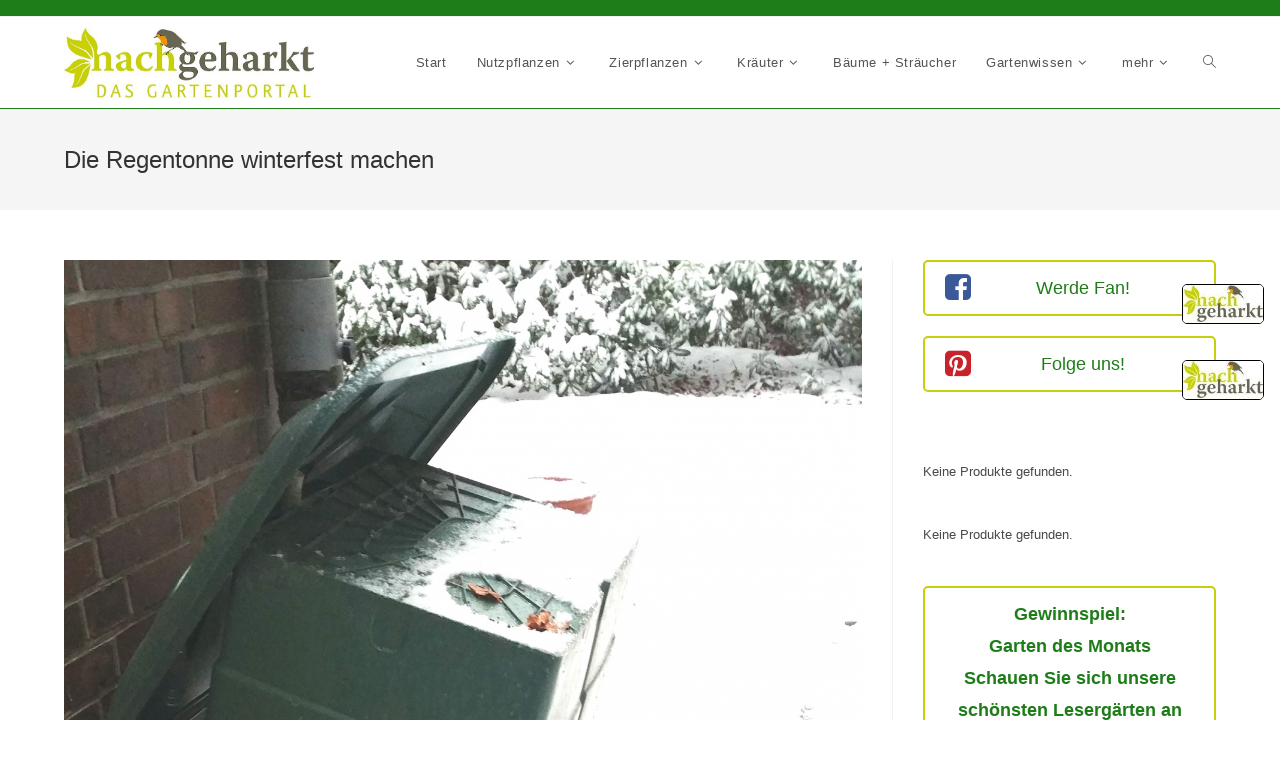

--- FILE ---
content_type: text/html; charset=UTF-8
request_url: https://www.nachgeharkt.de/die-regentonne-winterfest-machen/
body_size: 32943
content:
<!DOCTYPE html>
<html class="html" lang="de-DE">
<head><meta charset="UTF-8"><script>if(navigator.userAgent.match(/MSIE|Internet Explorer/i)||navigator.userAgent.match(/Trident\/7\..*?rv:11/i)){var href=document.location.href;if(!href.match(/[?&]nowprocket/)){if(href.indexOf("?")==-1){if(href.indexOf("#")==-1){document.location.href=href+"?nowprocket=1"}else{document.location.href=href.replace("#","?nowprocket=1#")}}else{if(href.indexOf("#")==-1){document.location.href=href+"&nowprocket=1"}else{document.location.href=href.replace("#","&nowprocket=1#")}}}}</script><script>class RocketLazyLoadScripts{constructor(){this.v="1.2.3",this.triggerEvents=["keydown","mousedown","mousemove","touchmove","touchstart","touchend","wheel"],this.userEventHandler=this._triggerListener.bind(this),this.touchStartHandler=this._onTouchStart.bind(this),this.touchMoveHandler=this._onTouchMove.bind(this),this.touchEndHandler=this._onTouchEnd.bind(this),this.clickHandler=this._onClick.bind(this),this.interceptedClicks=[],window.addEventListener("pageshow",t=>{this.persisted=t.persisted}),window.addEventListener("DOMContentLoaded",()=>{this._preconnect3rdParties()}),this.delayedScripts={normal:[],async:[],defer:[]},this.trash=[],this.allJQueries=[]}_addUserInteractionListener(t){if(document.hidden){t._triggerListener();return}this.triggerEvents.forEach(e=>window.addEventListener(e,t.userEventHandler,{passive:!0})),window.addEventListener("touchstart",t.touchStartHandler,{passive:!0}),window.addEventListener("mousedown",t.touchStartHandler),document.addEventListener("visibilitychange",t.userEventHandler)}_removeUserInteractionListener(){this.triggerEvents.forEach(t=>window.removeEventListener(t,this.userEventHandler,{passive:!0})),document.removeEventListener("visibilitychange",this.userEventHandler)}_onTouchStart(t){"HTML"!==t.target.tagName&&(window.addEventListener("touchend",this.touchEndHandler),window.addEventListener("mouseup",this.touchEndHandler),window.addEventListener("touchmove",this.touchMoveHandler,{passive:!0}),window.addEventListener("mousemove",this.touchMoveHandler),t.target.addEventListener("click",this.clickHandler),this._renameDOMAttribute(t.target,"onclick","rocket-onclick"),this._pendingClickStarted())}_onTouchMove(t){window.removeEventListener("touchend",this.touchEndHandler),window.removeEventListener("mouseup",this.touchEndHandler),window.removeEventListener("touchmove",this.touchMoveHandler,{passive:!0}),window.removeEventListener("mousemove",this.touchMoveHandler),t.target.removeEventListener("click",this.clickHandler),this._renameDOMAttribute(t.target,"rocket-onclick","onclick"),this._pendingClickFinished()}_onTouchEnd(t){window.removeEventListener("touchend",this.touchEndHandler),window.removeEventListener("mouseup",this.touchEndHandler),window.removeEventListener("touchmove",this.touchMoveHandler,{passive:!0}),window.removeEventListener("mousemove",this.touchMoveHandler)}_onClick(t){t.target.removeEventListener("click",this.clickHandler),this._renameDOMAttribute(t.target,"rocket-onclick","onclick"),this.interceptedClicks.push(t),t.preventDefault(),t.stopPropagation(),t.stopImmediatePropagation(),this._pendingClickFinished()}_replayClicks(){window.removeEventListener("touchstart",this.touchStartHandler,{passive:!0}),window.removeEventListener("mousedown",this.touchStartHandler),this.interceptedClicks.forEach(t=>{t.target.dispatchEvent(new MouseEvent("click",{view:t.view,bubbles:!0,cancelable:!0}))})}_waitForPendingClicks(){return new Promise(t=>{this._isClickPending?this._pendingClickFinished=t:t()})}_pendingClickStarted(){this._isClickPending=!0}_pendingClickFinished(){this._isClickPending=!1}_renameDOMAttribute(t,e,r){t.hasAttribute&&t.hasAttribute(e)&&(event.target.setAttribute(r,event.target.getAttribute(e)),event.target.removeAttribute(e))}_triggerListener(){this._removeUserInteractionListener(this),"loading"===document.readyState?document.addEventListener("DOMContentLoaded",this._loadEverythingNow.bind(this)):this._loadEverythingNow()}_preconnect3rdParties(){let t=[];document.querySelectorAll("script[type=rocketlazyloadscript]").forEach(e=>{if(e.hasAttribute("src")){let r=new URL(e.src).origin;r!==location.origin&&t.push({src:r,crossOrigin:e.crossOrigin||"module"===e.getAttribute("data-rocket-type")})}}),t=[...new Map(t.map(t=>[JSON.stringify(t),t])).values()],this._batchInjectResourceHints(t,"preconnect")}async _loadEverythingNow(){this.lastBreath=Date.now(),this._delayEventListeners(this),this._delayJQueryReady(this),this._handleDocumentWrite(),this._registerAllDelayedScripts(),this._preloadAllScripts(),await this._loadScriptsFromList(this.delayedScripts.normal),await this._loadScriptsFromList(this.delayedScripts.defer),await this._loadScriptsFromList(this.delayedScripts.async);try{await this._triggerDOMContentLoaded(),await this._triggerWindowLoad()}catch(t){console.error(t)}window.dispatchEvent(new Event("rocket-allScriptsLoaded")),this._waitForPendingClicks().then(()=>{this._replayClicks()}),this._emptyTrash()}_registerAllDelayedScripts(){document.querySelectorAll("script[type=rocketlazyloadscript]").forEach(t=>{t.hasAttribute("data-rocket-src")?t.hasAttribute("async")&&!1!==t.async?this.delayedScripts.async.push(t):t.hasAttribute("defer")&&!1!==t.defer||"module"===t.getAttribute("data-rocket-type")?this.delayedScripts.defer.push(t):this.delayedScripts.normal.push(t):this.delayedScripts.normal.push(t)})}async _transformScript(t){return new Promise((await this._littleBreath(),navigator.userAgent.indexOf("Firefox/")>0||""===navigator.vendor)?e=>{let r=document.createElement("script");[...t.attributes].forEach(t=>{let e=t.nodeName;"type"!==e&&("data-rocket-type"===e&&(e="type"),"data-rocket-src"===e&&(e="src"),r.setAttribute(e,t.nodeValue))}),t.text&&(r.text=t.text),r.hasAttribute("src")?(r.addEventListener("load",e),r.addEventListener("error",e)):(r.text=t.text,e());try{t.parentNode.replaceChild(r,t)}catch(i){e()}}:async e=>{function r(){t.setAttribute("data-rocket-status","failed"),e()}try{let i=t.getAttribute("data-rocket-type"),n=t.getAttribute("data-rocket-src");t.text,i?(t.type=i,t.removeAttribute("data-rocket-type")):t.removeAttribute("type"),t.addEventListener("load",function r(){t.setAttribute("data-rocket-status","executed"),e()}),t.addEventListener("error",r),n?(t.removeAttribute("data-rocket-src"),t.src=n):t.src="data:text/javascript;base64,"+window.btoa(unescape(encodeURIComponent(t.text)))}catch(s){r()}})}async _loadScriptsFromList(t){let e=t.shift();return e&&e.isConnected?(await this._transformScript(e),this._loadScriptsFromList(t)):Promise.resolve()}_preloadAllScripts(){this._batchInjectResourceHints([...this.delayedScripts.normal,...this.delayedScripts.defer,...this.delayedScripts.async],"preload")}_batchInjectResourceHints(t,e){var r=document.createDocumentFragment();t.forEach(t=>{let i=t.getAttribute&&t.getAttribute("data-rocket-src")||t.src;if(i){let n=document.createElement("link");n.href=i,n.rel=e,"preconnect"!==e&&(n.as="script"),t.getAttribute&&"module"===t.getAttribute("data-rocket-type")&&(n.crossOrigin=!0),t.crossOrigin&&(n.crossOrigin=t.crossOrigin),t.integrity&&(n.integrity=t.integrity),r.appendChild(n),this.trash.push(n)}}),document.head.appendChild(r)}_delayEventListeners(t){let e={};function r(t,r){!function t(r){!e[r]&&(e[r]={originalFunctions:{add:r.addEventListener,remove:r.removeEventListener},eventsToRewrite:[]},r.addEventListener=function(){arguments[0]=i(arguments[0]),e[r].originalFunctions.add.apply(r,arguments)},r.removeEventListener=function(){arguments[0]=i(arguments[0]),e[r].originalFunctions.remove.apply(r,arguments)});function i(t){return e[r].eventsToRewrite.indexOf(t)>=0?"rocket-"+t:t}}(t),e[t].eventsToRewrite.push(r)}function i(t,e){let r=t[e];Object.defineProperty(t,e,{get:()=>r||function(){},set(i){t["rocket"+e]=r=i}})}r(document,"DOMContentLoaded"),r(window,"DOMContentLoaded"),r(window,"load"),r(window,"pageshow"),r(document,"readystatechange"),i(document,"onreadystatechange"),i(window,"onload"),i(window,"onpageshow")}_delayJQueryReady(t){let e;function r(r){if(r&&r.fn&&!t.allJQueries.includes(r)){r.fn.ready=r.fn.init.prototype.ready=function(e){return t.domReadyFired?e.bind(document)(r):document.addEventListener("rocket-DOMContentLoaded",()=>e.bind(document)(r)),r([])};let i=r.fn.on;r.fn.on=r.fn.init.prototype.on=function(){if(this[0]===window){function t(t){return t.split(" ").map(t=>"load"===t||0===t.indexOf("load.")?"rocket-jquery-load":t).join(" ")}"string"==typeof arguments[0]||arguments[0]instanceof String?arguments[0]=t(arguments[0]):"object"==typeof arguments[0]&&Object.keys(arguments[0]).forEach(e=>{let r=arguments[0][e];delete arguments[0][e],arguments[0][t(e)]=r})}return i.apply(this,arguments),this},t.allJQueries.push(r)}e=r}r(window.jQuery),Object.defineProperty(window,"jQuery",{get:()=>e,set(t){r(t)}})}async _triggerDOMContentLoaded(){this.domReadyFired=!0,await this._littleBreath(),document.dispatchEvent(new Event("rocket-DOMContentLoaded")),await this._littleBreath(),window.dispatchEvent(new Event("rocket-DOMContentLoaded")),await this._littleBreath(),document.dispatchEvent(new Event("rocket-readystatechange")),await this._littleBreath(),document.rocketonreadystatechange&&document.rocketonreadystatechange()}async _triggerWindowLoad(){await this._littleBreath(),window.dispatchEvent(new Event("rocket-load")),await this._littleBreath(),window.rocketonload&&window.rocketonload(),await this._littleBreath(),this.allJQueries.forEach(t=>t(window).trigger("rocket-jquery-load")),await this._littleBreath();let t=new Event("rocket-pageshow");t.persisted=this.persisted,window.dispatchEvent(t),await this._littleBreath(),window.rocketonpageshow&&window.rocketonpageshow({persisted:this.persisted})}_handleDocumentWrite(){let t=new Map;document.write=document.writeln=function(e){let r=document.currentScript;r||console.error("WPRocket unable to document.write this: "+e);let i=document.createRange(),n=r.parentElement,s=t.get(r);void 0===s&&(s=r.nextSibling,t.set(r,s));let a=document.createDocumentFragment();i.setStart(a,0),a.appendChild(i.createContextualFragment(e)),n.insertBefore(a,s)}}async _littleBreath(){Date.now()-this.lastBreath>45&&(await this._requestAnimFrame(),this.lastBreath=Date.now())}async _requestAnimFrame(){return document.hidden?new Promise(t=>setTimeout(t)):new Promise(t=>requestAnimationFrame(t))}_emptyTrash(){this.trash.forEach(t=>t.remove())}static run(){let t=new RocketLazyLoadScripts;t._addUserInteractionListener(t)}}RocketLazyLoadScripts.run();</script>
	
	<link rel="profile" href="https://gmpg.org/xfn/11">

	<meta name='robots' content='index, follow, max-image-preview:large, max-snippet:-1, max-video-preview:-1' />
<meta name="viewport" content="width=device-width, initial-scale=1">
	<!-- This site is optimized with the Yoast SEO plugin v19.5.1 - https://yoast.com/wordpress/plugins/seo/ -->
	<title>Die Regentonne winterfest machen - nachgeharkt</title>
	<meta name="description" content="Wird die Regentonne vor dem ersten Frost nicht entleert, könnte sie Schäden nehmen. Daher sollte sie winterfest gemacht werden." />
	<link rel="canonical" href="https://www.nachgeharkt.de/die-regentonne-winterfest-machen/" />
	<meta property="og:locale" content="de_DE" />
	<meta property="og:type" content="article" />
	<meta property="og:title" content="Die Regentonne winterfest machen - nachgeharkt" />
	<meta property="og:description" content="Wird die Regentonne vor dem ersten Frost nicht entleert, könnte sie Schäden nehmen. Daher sollte sie winterfest gemacht werden." />
	<meta property="og:url" content="https://www.nachgeharkt.de/die-regentonne-winterfest-machen/" />
	<meta property="og:site_name" content="nachgeharkt" />
	<meta property="article:publisher" content="https://www.facebook.com/nachgeharkt/" />
	<meta property="article:published_time" content="2021-01-29T16:33:41+00:00" />
	<meta property="article:modified_time" content="2023-10-30T10:10:26+00:00" />
	<meta property="og:image" content="https://www.nachgeharkt.de/wp-content/uploads/2021/01/Tonne-scaled.jpg" />
	<meta property="og:image:width" content="2218" />
	<meta property="og:image:height" content="2560" />
	<meta property="og:image:type" content="image/jpeg" />
	<meta name="author" content="nachgeharkt" />
	<meta name="twitter:label1" content="Verfasst von" />
	<meta name="twitter:data1" content="nachgeharkt" />
	<meta name="twitter:label2" content="Geschätzte Lesezeit" />
	<meta name="twitter:data2" content="4 Minuten" />
	<script type="application/ld+json" class="yoast-schema-graph">{"@context":"https://schema.org","@graph":[{"@type":"Article","@id":"https://www.nachgeharkt.de/die-regentonne-winterfest-machen/#article","isPartOf":{"@id":"https://www.nachgeharkt.de/die-regentonne-winterfest-machen/"},"author":{"name":"nachgeharkt","@id":"https://www.nachgeharkt.de/#/schema/person/aa992efc484c750b5b6d8e159949f268"},"headline":"Die Regentonne winterfest machen","datePublished":"2021-01-29T16:33:41+00:00","dateModified":"2023-10-30T10:10:26+00:00","mainEntityOfPage":{"@id":"https://www.nachgeharkt.de/die-regentonne-winterfest-machen/"},"wordCount":746,"commentCount":0,"publisher":{"@id":"https://www.nachgeharkt.de/#organization"},"image":{"@id":"https://www.nachgeharkt.de/die-regentonne-winterfest-machen/#primaryimage"},"thumbnailUrl":"https://www.nachgeharkt.de/wp-content/uploads/2021/01/Tonne-scaled.jpg","keywords":["Dies und Das","Gartenwissen"],"articleSection":["Dies und das"],"inLanguage":"de-DE","potentialAction":[{"@type":"CommentAction","name":"Comment","target":["https://www.nachgeharkt.de/die-regentonne-winterfest-machen/#respond"]}]},{"@type":"WebPage","@id":"https://www.nachgeharkt.de/die-regentonne-winterfest-machen/","url":"https://www.nachgeharkt.de/die-regentonne-winterfest-machen/","name":"Die Regentonne winterfest machen - nachgeharkt","isPartOf":{"@id":"https://www.nachgeharkt.de/#website"},"primaryImageOfPage":{"@id":"https://www.nachgeharkt.de/die-regentonne-winterfest-machen/#primaryimage"},"image":{"@id":"https://www.nachgeharkt.de/die-regentonne-winterfest-machen/#primaryimage"},"thumbnailUrl":"https://www.nachgeharkt.de/wp-content/uploads/2021/01/Tonne-scaled.jpg","datePublished":"2021-01-29T16:33:41+00:00","dateModified":"2023-10-30T10:10:26+00:00","description":"Wird die Regentonne vor dem ersten Frost nicht entleert, könnte sie Schäden nehmen. Daher sollte sie winterfest gemacht werden.","breadcrumb":{"@id":"https://www.nachgeharkt.de/die-regentonne-winterfest-machen/#breadcrumb"},"inLanguage":"de-DE","potentialAction":[{"@type":"ReadAction","target":["https://www.nachgeharkt.de/die-regentonne-winterfest-machen/"]}]},{"@type":"ImageObject","inLanguage":"de-DE","@id":"https://www.nachgeharkt.de/die-regentonne-winterfest-machen/#primaryimage","url":"https://www.nachgeharkt.de/wp-content/uploads/2021/01/Tonne-scaled.jpg","contentUrl":"https://www.nachgeharkt.de/wp-content/uploads/2021/01/Tonne-scaled.jpg","width":2218,"height":2560},{"@type":"BreadcrumbList","@id":"https://www.nachgeharkt.de/die-regentonne-winterfest-machen/#breadcrumb","itemListElement":[{"@type":"ListItem","position":1,"name":"Startseite","item":"https://www.nachgeharkt.de/"},{"@type":"ListItem","position":2,"name":"Das Gartenportal","item":"https://www.nachgeharkt.de/das-gartenportal/"},{"@type":"ListItem","position":3,"name":"Die Regentonne winterfest machen"}]},{"@type":"WebSite","@id":"https://www.nachgeharkt.de/#website","url":"https://www.nachgeharkt.de/","name":"nachgeharkt","description":"Das Gartenportal","publisher":{"@id":"https://www.nachgeharkt.de/#organization"},"potentialAction":[{"@type":"SearchAction","target":{"@type":"EntryPoint","urlTemplate":"https://www.nachgeharkt.de/?s={search_term_string}"},"query-input":"required name=search_term_string"}],"inLanguage":"de-DE"},{"@type":"Organization","@id":"https://www.nachgeharkt.de/#organization","name":"nachgeharkt","url":"https://www.nachgeharkt.de/","sameAs":["https://www.facebook.com/nachgeharkt/"],"logo":{"@type":"ImageObject","inLanguage":"de-DE","@id":"https://www.nachgeharkt.de/#/schema/logo/image/","url":"https://www.nachgeharkt.de/wp-content/uploads/2017/04/cropped-nachgeharkt-Header-Logo.jpg","contentUrl":"https://www.nachgeharkt.de/wp-content/uploads/2017/04/cropped-nachgeharkt-Header-Logo.jpg","width":709,"height":213,"caption":"nachgeharkt"},"image":{"@id":"https://www.nachgeharkt.de/#/schema/logo/image/"}},{"@type":"Person","@id":"https://www.nachgeharkt.de/#/schema/person/aa992efc484c750b5b6d8e159949f268","name":"nachgeharkt","image":{"@type":"ImageObject","inLanguage":"de-DE","@id":"https://www.nachgeharkt.de/#/schema/person/image/","url":"https://secure.gravatar.com/avatar/6b5bb6a6031b7ac99908dbf6f5d866cc?s=96&d=mm&r=g","contentUrl":"https://secure.gravatar.com/avatar/6b5bb6a6031b7ac99908dbf6f5d866cc?s=96&d=mm&r=g","caption":"nachgeharkt"},"url":"https://www.nachgeharkt.de/author/nachgeharkt/"}]}</script>
	<!-- / Yoast SEO plugin. -->


<link rel='dns-prefetch' href='//platform-api.sharethis.com' />
<link rel='dns-prefetch' href='//maxcdn.bootstrapcdn.com' />

<link rel="alternate" type="application/rss+xml" title="nachgeharkt &raquo; Feed" href="https://www.nachgeharkt.de/feed/" />
<link rel="alternate" type="application/rss+xml" title="nachgeharkt &raquo; Kommentar-Feed" href="https://www.nachgeharkt.de/comments/feed/" />
<link rel="alternate" type="application/rss+xml" title="nachgeharkt &raquo; Die Regentonne winterfest machen Kommentar-Feed" href="https://www.nachgeharkt.de/die-regentonne-winterfest-machen/feed/" />
<style>
img.wp-smiley,
img.emoji {
	display: inline !important;
	border: none !important;
	box-shadow: none !important;
	height: 1em !important;
	width: 1em !important;
	margin: 0 0.07em !important;
	vertical-align: -0.1em !important;
	background: none !important;
	padding: 0 !important;
}
</style>
	<link data-minify="1" rel='stylesheet' id='n2go-styles-css' href='https://www.nachgeharkt.de/wp-content/cache/min/1/wp-content/plugins/newsletter2go/widget/styles.css?ver=1695137943' media='all' />
<link data-minify="1" rel='stylesheet' id='font-awesome-css' href='https://www.nachgeharkt.de/wp-content/cache/min/1/wp-content/themes/oceanwp/assets/fonts/fontawesome/css/all.min.css?ver=1695137943' media='all' />
<link rel='stylesheet' id='jquery-noui-slider-css' href='https://www.nachgeharkt.de/wp-content/plugins/tinycoffee/js/nouislider.jquery.min.css?ver=6.3.1' media='all' />
<link rel='stylesheet' id='tinycoffee-css' href='https://www.nachgeharkt.de/wp-content/plugins/tinycoffee/css/tinycoffee.min.css?ver=0.3.0' media='all' />
<link rel='stylesheet' id='wp-block-library-css' href='https://www.nachgeharkt.de/wp-includes/css/dist/block-library/style.min.css?ver=6.3.1' media='all' />
<style id='wp-block-library-theme-inline-css'>
.wp-block-audio figcaption{color:#555;font-size:13px;text-align:center}.is-dark-theme .wp-block-audio figcaption{color:hsla(0,0%,100%,.65)}.wp-block-audio{margin:0 0 1em}.wp-block-code{border:1px solid #ccc;border-radius:4px;font-family:Menlo,Consolas,monaco,monospace;padding:.8em 1em}.wp-block-embed figcaption{color:#555;font-size:13px;text-align:center}.is-dark-theme .wp-block-embed figcaption{color:hsla(0,0%,100%,.65)}.wp-block-embed{margin:0 0 1em}.blocks-gallery-caption{color:#555;font-size:13px;text-align:center}.is-dark-theme .blocks-gallery-caption{color:hsla(0,0%,100%,.65)}.wp-block-image figcaption{color:#555;font-size:13px;text-align:center}.is-dark-theme .wp-block-image figcaption{color:hsla(0,0%,100%,.65)}.wp-block-image{margin:0 0 1em}.wp-block-pullquote{border-bottom:4px solid;border-top:4px solid;color:currentColor;margin-bottom:1.75em}.wp-block-pullquote cite,.wp-block-pullquote footer,.wp-block-pullquote__citation{color:currentColor;font-size:.8125em;font-style:normal;text-transform:uppercase}.wp-block-quote{border-left:.25em solid;margin:0 0 1.75em;padding-left:1em}.wp-block-quote cite,.wp-block-quote footer{color:currentColor;font-size:.8125em;font-style:normal;position:relative}.wp-block-quote.has-text-align-right{border-left:none;border-right:.25em solid;padding-left:0;padding-right:1em}.wp-block-quote.has-text-align-center{border:none;padding-left:0}.wp-block-quote.is-large,.wp-block-quote.is-style-large,.wp-block-quote.is-style-plain{border:none}.wp-block-search .wp-block-search__label{font-weight:700}.wp-block-search__button{border:1px solid #ccc;padding:.375em .625em}:where(.wp-block-group.has-background){padding:1.25em 2.375em}.wp-block-separator.has-css-opacity{opacity:.4}.wp-block-separator{border:none;border-bottom:2px solid;margin-left:auto;margin-right:auto}.wp-block-separator.has-alpha-channel-opacity{opacity:1}.wp-block-separator:not(.is-style-wide):not(.is-style-dots){width:100px}.wp-block-separator.has-background:not(.is-style-dots){border-bottom:none;height:1px}.wp-block-separator.has-background:not(.is-style-wide):not(.is-style-dots){height:2px}.wp-block-table{margin:0 0 1em}.wp-block-table td,.wp-block-table th{word-break:normal}.wp-block-table figcaption{color:#555;font-size:13px;text-align:center}.is-dark-theme .wp-block-table figcaption{color:hsla(0,0%,100%,.65)}.wp-block-video figcaption{color:#555;font-size:13px;text-align:center}.is-dark-theme .wp-block-video figcaption{color:hsla(0,0%,100%,.65)}.wp-block-video{margin:0 0 1em}.wp-block-template-part.has-background{margin-bottom:0;margin-top:0;padding:1.25em 2.375em}
</style>
<style id='classic-theme-styles-inline-css'>
/*! This file is auto-generated */
.wp-block-button__link{color:#fff;background-color:#32373c;border-radius:9999px;box-shadow:none;text-decoration:none;padding:calc(.667em + 2px) calc(1.333em + 2px);font-size:1.125em}.wp-block-file__button{background:#32373c;color:#fff;text-decoration:none}
</style>
<style id='global-styles-inline-css'>
body{--wp--preset--color--black: #000000;--wp--preset--color--cyan-bluish-gray: #abb8c3;--wp--preset--color--white: #ffffff;--wp--preset--color--pale-pink: #f78da7;--wp--preset--color--vivid-red: #cf2e2e;--wp--preset--color--luminous-vivid-orange: #ff6900;--wp--preset--color--luminous-vivid-amber: #fcb900;--wp--preset--color--light-green-cyan: #7bdcb5;--wp--preset--color--vivid-green-cyan: #00d084;--wp--preset--color--pale-cyan-blue: #8ed1fc;--wp--preset--color--vivid-cyan-blue: #0693e3;--wp--preset--color--vivid-purple: #9b51e0;--wp--preset--gradient--vivid-cyan-blue-to-vivid-purple: linear-gradient(135deg,rgba(6,147,227,1) 0%,rgb(155,81,224) 100%);--wp--preset--gradient--light-green-cyan-to-vivid-green-cyan: linear-gradient(135deg,rgb(122,220,180) 0%,rgb(0,208,130) 100%);--wp--preset--gradient--luminous-vivid-amber-to-luminous-vivid-orange: linear-gradient(135deg,rgba(252,185,0,1) 0%,rgba(255,105,0,1) 100%);--wp--preset--gradient--luminous-vivid-orange-to-vivid-red: linear-gradient(135deg,rgba(255,105,0,1) 0%,rgb(207,46,46) 100%);--wp--preset--gradient--very-light-gray-to-cyan-bluish-gray: linear-gradient(135deg,rgb(238,238,238) 0%,rgb(169,184,195) 100%);--wp--preset--gradient--cool-to-warm-spectrum: linear-gradient(135deg,rgb(74,234,220) 0%,rgb(151,120,209) 20%,rgb(207,42,186) 40%,rgb(238,44,130) 60%,rgb(251,105,98) 80%,rgb(254,248,76) 100%);--wp--preset--gradient--blush-light-purple: linear-gradient(135deg,rgb(255,206,236) 0%,rgb(152,150,240) 100%);--wp--preset--gradient--blush-bordeaux: linear-gradient(135deg,rgb(254,205,165) 0%,rgb(254,45,45) 50%,rgb(107,0,62) 100%);--wp--preset--gradient--luminous-dusk: linear-gradient(135deg,rgb(255,203,112) 0%,rgb(199,81,192) 50%,rgb(65,88,208) 100%);--wp--preset--gradient--pale-ocean: linear-gradient(135deg,rgb(255,245,203) 0%,rgb(182,227,212) 50%,rgb(51,167,181) 100%);--wp--preset--gradient--electric-grass: linear-gradient(135deg,rgb(202,248,128) 0%,rgb(113,206,126) 100%);--wp--preset--gradient--midnight: linear-gradient(135deg,rgb(2,3,129) 0%,rgb(40,116,252) 100%);--wp--preset--font-size--small: 13px;--wp--preset--font-size--medium: 20px;--wp--preset--font-size--large: 36px;--wp--preset--font-size--x-large: 42px;--wp--preset--spacing--20: 0.44rem;--wp--preset--spacing--30: 0.67rem;--wp--preset--spacing--40: 1rem;--wp--preset--spacing--50: 1.5rem;--wp--preset--spacing--60: 2.25rem;--wp--preset--spacing--70: 3.38rem;--wp--preset--spacing--80: 5.06rem;--wp--preset--shadow--natural: 6px 6px 9px rgba(0, 0, 0, 0.2);--wp--preset--shadow--deep: 12px 12px 50px rgba(0, 0, 0, 0.4);--wp--preset--shadow--sharp: 6px 6px 0px rgba(0, 0, 0, 0.2);--wp--preset--shadow--outlined: 6px 6px 0px -3px rgba(255, 255, 255, 1), 6px 6px rgba(0, 0, 0, 1);--wp--preset--shadow--crisp: 6px 6px 0px rgba(0, 0, 0, 1);}:where(.is-layout-flex){gap: 0.5em;}:where(.is-layout-grid){gap: 0.5em;}body .is-layout-flow > .alignleft{float: left;margin-inline-start: 0;margin-inline-end: 2em;}body .is-layout-flow > .alignright{float: right;margin-inline-start: 2em;margin-inline-end: 0;}body .is-layout-flow > .aligncenter{margin-left: auto !important;margin-right: auto !important;}body .is-layout-constrained > .alignleft{float: left;margin-inline-start: 0;margin-inline-end: 2em;}body .is-layout-constrained > .alignright{float: right;margin-inline-start: 2em;margin-inline-end: 0;}body .is-layout-constrained > .aligncenter{margin-left: auto !important;margin-right: auto !important;}body .is-layout-constrained > :where(:not(.alignleft):not(.alignright):not(.alignfull)){max-width: var(--wp--style--global--content-size);margin-left: auto !important;margin-right: auto !important;}body .is-layout-constrained > .alignwide{max-width: var(--wp--style--global--wide-size);}body .is-layout-flex{display: flex;}body .is-layout-flex{flex-wrap: wrap;align-items: center;}body .is-layout-flex > *{margin: 0;}body .is-layout-grid{display: grid;}body .is-layout-grid > *{margin: 0;}:where(.wp-block-columns.is-layout-flex){gap: 2em;}:where(.wp-block-columns.is-layout-grid){gap: 2em;}:where(.wp-block-post-template.is-layout-flex){gap: 1.25em;}:where(.wp-block-post-template.is-layout-grid){gap: 1.25em;}.has-black-color{color: var(--wp--preset--color--black) !important;}.has-cyan-bluish-gray-color{color: var(--wp--preset--color--cyan-bluish-gray) !important;}.has-white-color{color: var(--wp--preset--color--white) !important;}.has-pale-pink-color{color: var(--wp--preset--color--pale-pink) !important;}.has-vivid-red-color{color: var(--wp--preset--color--vivid-red) !important;}.has-luminous-vivid-orange-color{color: var(--wp--preset--color--luminous-vivid-orange) !important;}.has-luminous-vivid-amber-color{color: var(--wp--preset--color--luminous-vivid-amber) !important;}.has-light-green-cyan-color{color: var(--wp--preset--color--light-green-cyan) !important;}.has-vivid-green-cyan-color{color: var(--wp--preset--color--vivid-green-cyan) !important;}.has-pale-cyan-blue-color{color: var(--wp--preset--color--pale-cyan-blue) !important;}.has-vivid-cyan-blue-color{color: var(--wp--preset--color--vivid-cyan-blue) !important;}.has-vivid-purple-color{color: var(--wp--preset--color--vivid-purple) !important;}.has-black-background-color{background-color: var(--wp--preset--color--black) !important;}.has-cyan-bluish-gray-background-color{background-color: var(--wp--preset--color--cyan-bluish-gray) !important;}.has-white-background-color{background-color: var(--wp--preset--color--white) !important;}.has-pale-pink-background-color{background-color: var(--wp--preset--color--pale-pink) !important;}.has-vivid-red-background-color{background-color: var(--wp--preset--color--vivid-red) !important;}.has-luminous-vivid-orange-background-color{background-color: var(--wp--preset--color--luminous-vivid-orange) !important;}.has-luminous-vivid-amber-background-color{background-color: var(--wp--preset--color--luminous-vivid-amber) !important;}.has-light-green-cyan-background-color{background-color: var(--wp--preset--color--light-green-cyan) !important;}.has-vivid-green-cyan-background-color{background-color: var(--wp--preset--color--vivid-green-cyan) !important;}.has-pale-cyan-blue-background-color{background-color: var(--wp--preset--color--pale-cyan-blue) !important;}.has-vivid-cyan-blue-background-color{background-color: var(--wp--preset--color--vivid-cyan-blue) !important;}.has-vivid-purple-background-color{background-color: var(--wp--preset--color--vivid-purple) !important;}.has-black-border-color{border-color: var(--wp--preset--color--black) !important;}.has-cyan-bluish-gray-border-color{border-color: var(--wp--preset--color--cyan-bluish-gray) !important;}.has-white-border-color{border-color: var(--wp--preset--color--white) !important;}.has-pale-pink-border-color{border-color: var(--wp--preset--color--pale-pink) !important;}.has-vivid-red-border-color{border-color: var(--wp--preset--color--vivid-red) !important;}.has-luminous-vivid-orange-border-color{border-color: var(--wp--preset--color--luminous-vivid-orange) !important;}.has-luminous-vivid-amber-border-color{border-color: var(--wp--preset--color--luminous-vivid-amber) !important;}.has-light-green-cyan-border-color{border-color: var(--wp--preset--color--light-green-cyan) !important;}.has-vivid-green-cyan-border-color{border-color: var(--wp--preset--color--vivid-green-cyan) !important;}.has-pale-cyan-blue-border-color{border-color: var(--wp--preset--color--pale-cyan-blue) !important;}.has-vivid-cyan-blue-border-color{border-color: var(--wp--preset--color--vivid-cyan-blue) !important;}.has-vivid-purple-border-color{border-color: var(--wp--preset--color--vivid-purple) !important;}.has-vivid-cyan-blue-to-vivid-purple-gradient-background{background: var(--wp--preset--gradient--vivid-cyan-blue-to-vivid-purple) !important;}.has-light-green-cyan-to-vivid-green-cyan-gradient-background{background: var(--wp--preset--gradient--light-green-cyan-to-vivid-green-cyan) !important;}.has-luminous-vivid-amber-to-luminous-vivid-orange-gradient-background{background: var(--wp--preset--gradient--luminous-vivid-amber-to-luminous-vivid-orange) !important;}.has-luminous-vivid-orange-to-vivid-red-gradient-background{background: var(--wp--preset--gradient--luminous-vivid-orange-to-vivid-red) !important;}.has-very-light-gray-to-cyan-bluish-gray-gradient-background{background: var(--wp--preset--gradient--very-light-gray-to-cyan-bluish-gray) !important;}.has-cool-to-warm-spectrum-gradient-background{background: var(--wp--preset--gradient--cool-to-warm-spectrum) !important;}.has-blush-light-purple-gradient-background{background: var(--wp--preset--gradient--blush-light-purple) !important;}.has-blush-bordeaux-gradient-background{background: var(--wp--preset--gradient--blush-bordeaux) !important;}.has-luminous-dusk-gradient-background{background: var(--wp--preset--gradient--luminous-dusk) !important;}.has-pale-ocean-gradient-background{background: var(--wp--preset--gradient--pale-ocean) !important;}.has-electric-grass-gradient-background{background: var(--wp--preset--gradient--electric-grass) !important;}.has-midnight-gradient-background{background: var(--wp--preset--gradient--midnight) !important;}.has-small-font-size{font-size: var(--wp--preset--font-size--small) !important;}.has-medium-font-size{font-size: var(--wp--preset--font-size--medium) !important;}.has-large-font-size{font-size: var(--wp--preset--font-size--large) !important;}.has-x-large-font-size{font-size: var(--wp--preset--font-size--x-large) !important;}
.wp-block-navigation a:where(:not(.wp-element-button)){color: inherit;}
:where(.wp-block-post-template.is-layout-flex){gap: 1.25em;}:where(.wp-block-post-template.is-layout-grid){gap: 1.25em;}
:where(.wp-block-columns.is-layout-flex){gap: 2em;}:where(.wp-block-columns.is-layout-grid){gap: 2em;}
.wp-block-pullquote{font-size: 1.5em;line-height: 1.6;}
</style>
<link data-minify="1" rel='stylesheet' id='contact-form-7-css' href='https://www.nachgeharkt.de/wp-content/cache/min/1/wp-content/plugins/contact-form-7/includes/css/styles.css?ver=1695137943' media='all' />
<link data-minify="1" rel='stylesheet' id='simple-share-buttons-adder-font-awesome-css' href='https://www.nachgeharkt.de/wp-content/cache/min/1/font-awesome/4.3.0/css/font-awesome.min.css?ver=1695137943' media='all' />
<link rel='stylesheet' id='cmplz-general-css' href='https://www.nachgeharkt.de/wp-content/plugins/complianz-gdpr-premium/assets/css/cookieblocker.min.css?ver=6.5.2' media='all' />
<link data-minify="1" rel='stylesheet' id='parente2-style-css' href='https://www.nachgeharkt.de/wp-content/cache/min/1/wp-content/themes/oceanwp/style.css?ver=1695137943' media='all' />
<link rel='stylesheet' id='childe2-style-css' href='https://www.nachgeharkt.de/wp-content/themes/oceanWPChild/style.css?ver=6.3.1' media='all' />
<link data-minify="1" rel='stylesheet' id='simple-line-icons-css' href='https://www.nachgeharkt.de/wp-content/cache/min/1/wp-content/themes/oceanwp/assets/css/third/simple-line-icons.min.css?ver=1695137943' media='all' />
<link rel='stylesheet' id='oceanwp-style-css' href='https://www.nachgeharkt.de/wp-content/themes/oceanwp/assets/css/style.min.css?ver=1.0' media='all' />
<link data-minify="1" rel='stylesheet' id='aawp-css' href='https://www.nachgeharkt.de/wp-content/cache/min/1/wp-content/plugins/aawp/assets/dist/css/main.css?ver=1695137943' media='all' />
<style id='rocket-lazyload-inline-css'>
.rll-youtube-player{position:relative;padding-bottom:56.23%;height:0;overflow:hidden;max-width:100%;}.rll-youtube-player:focus-within{outline: 2px solid currentColor;outline-offset: 5px;}.rll-youtube-player iframe{position:absolute;top:0;left:0;width:100%;height:100%;z-index:100;background:0 0}.rll-youtube-player img{bottom:0;display:block;left:0;margin:auto;max-width:100%;width:100%;position:absolute;right:0;top:0;border:none;height:auto;-webkit-transition:.4s all;-moz-transition:.4s all;transition:.4s all}.rll-youtube-player img:hover{-webkit-filter:brightness(75%)}.rll-youtube-player .play{height:100%;width:100%;left:0;top:0;position:absolute;background:url(https://www.nachgeharkt.de/wp-content/plugins/wp-rocket/assets/img/youtube.png) no-repeat center;background-color: transparent !important;cursor:pointer;border:none;}.wp-embed-responsive .wp-has-aspect-ratio .rll-youtube-player{position:absolute;padding-bottom:0;width:100%;height:100%;top:0;bottom:0;left:0;right:0}
</style>
<script src='https://www.nachgeharkt.de/wp-includes/js/jquery/jquery.min.js?ver=3.7.0' id='jquery-core-js'></script>
<script src='https://www.nachgeharkt.de/wp-includes/js/jquery/jquery-migrate.min.js?ver=3.4.1' id='jquery-migrate-js'></script>
<script data-minify="1" src='https://www.nachgeharkt.de/wp-content/cache/min/1/js/sharethis.js?ver=1705491956' id='simple-share-buttons-adder-mu-js'></script>
<script src='https://www.nachgeharkt.de/wp-content/plugins/sticky-menu-or-anything-on-scroll/assets/js/jq-sticky-anything.min.js?ver=2.1.1' id='stickyAnythingLib-js'></script>
<link rel="https://api.w.org/" href="https://www.nachgeharkt.de/wp-json/" /><link rel="alternate" type="application/json" href="https://www.nachgeharkt.de/wp-json/wp/v2/posts/27066" /><link rel="EditURI" type="application/rsd+xml" title="RSD" href="https://www.nachgeharkt.de/xmlrpc.php?rsd" />
<meta name="generator" content="WordPress 6.3.1" />
<link rel='shortlink' href='https://www.nachgeharkt.de/?p=27066' />
<link rel="alternate" type="application/json+oembed" href="https://www.nachgeharkt.de/wp-json/oembed/1.0/embed?url=https%3A%2F%2Fwww.nachgeharkt.de%2Fdie-regentonne-winterfest-machen%2F" />
<link rel="alternate" type="text/xml+oembed" href="https://www.nachgeharkt.de/wp-json/oembed/1.0/embed?url=https%3A%2F%2Fwww.nachgeharkt.de%2Fdie-regentonne-winterfest-machen%2F&#038;format=xml" />
<style type="text/css">.aawp .aawp-tb__row--highlight{background-color:#256aaf;}.aawp .aawp-tb__row--highlight{color:#fff;}.aawp .aawp-tb__row--highlight a{color:#fff;}</style><style>.cmplz-hidden{display:none!important;}</style><link rel="icon" href="https://www.nachgeharkt.de/wp-content/uploads/2017/05/Logo-nachgeharkt-300x113-2-60x60.jpg" sizes="32x32" />
<link rel="icon" href="https://www.nachgeharkt.de/wp-content/uploads/2017/05/Logo-nachgeharkt-300x113-2.jpg" sizes="192x192" />
<link rel="apple-touch-icon" href="https://www.nachgeharkt.de/wp-content/uploads/2017/05/Logo-nachgeharkt-300x113-2.jpg" />
<meta name="msapplication-TileImage" content="https://www.nachgeharkt.de/wp-content/uploads/2017/05/Logo-nachgeharkt-300x113-2.jpg" />
		<style id="wp-custom-css">
			/* Borlabs Cookie */#BorlabsCookieBox ul{display:none !important}/* Menü - Kategorietexte ausblenden */.nav-content{display:none}nav a{color:initial}span.sidr-class-nav-content{display:none}/* Sidebar rechts */.sidebar-right-element{border:2px solid;border-radius:5px;border-color:#c7ce0c;color:#1e7d19;padding:10px 20px;font-size:18px;margin:0 auto 20px;max-width:400px;text-align:center}.sidebar-right-element:hover,.sidebar-right-element:hover a,.sidebar-right-element:hover i.fa{color:white;text-decoration:none;background-color:#1e7d19}.sidebar-right-element a:hover{text-decoration:none !important}.sidebar-right-element i{font-size:30px;float:left}.sidebar-right-element i.fa-facebook-square{color:#3B5998}.sidebar-right-element .fa-pinterest-square{color:#C8232C}.sidebar-right-element span{display:block}@media (max-width:500px){.sidebar-right-element img{display:none}}.sidebar-right-element img{height:40px;float:right;position:relative;left:70px;bottom:20px;border:1px solid black;border-radius:5px}span.sidebar-headline{font-weight:bold}/* Archive */.blog-entry-readmore a{display:inline-block;font-size:11px;font-weight:normal;line-height:1;border:1px solid #ddd;padding:10px 16px;-webkit-border-radius:2px;-moz-border-radius:2px;-ms-border-radius:2px;border-radius:2px;text-transform:uppercase;letter-spacing:1px}.blog-entry-readmore a i{margin-left:8px}/* Seiten/Beiträge */#primary a:hover,footer a:hover{text-decoration:underline}		</style>
		<!-- OceanWP CSS -->
<style type="text/css">
/* General CSS */a:hover,a.light:hover,.theme-heading .text::before,.theme-heading .text::after,#top-bar-content >a:hover,#top-bar-social li.oceanwp-email a:hover,#site-navigation-wrap .dropdown-menu >li >a:hover,#site-header.medium-header #medium-searchform button:hover,.oceanwp-mobile-menu-icon a:hover,.blog-entry.post .blog-entry-header .entry-title a:hover,.blog-entry.post .blog-entry-readmore a:hover,.blog-entry.thumbnail-entry .blog-entry-category a,ul.meta li a:hover,.dropcap,.single nav.post-navigation .nav-links .title,body .related-post-title a:hover,body #wp-calendar caption,body .contact-info-widget.default i,body .contact-info-widget.big-icons i,body .custom-links-widget .oceanwp-custom-links li a:hover,body .custom-links-widget .oceanwp-custom-links li a:hover:before,body .posts-thumbnails-widget li a:hover,body .social-widget li.oceanwp-email a:hover,.comment-author .comment-meta .comment-reply-link,#respond #cancel-comment-reply-link:hover,#footer-widgets .footer-box a:hover,#footer-bottom a:hover,#footer-bottom #footer-bottom-menu a:hover,.sidr a:hover,.sidr-class-dropdown-toggle:hover,.sidr-class-menu-item-has-children.active >a,.sidr-class-menu-item-has-children.active >a >.sidr-class-dropdown-toggle,input[type=checkbox]:checked:before{color:#1e7d19}.single nav.post-navigation .nav-links .title .owp-icon use,.blog-entry.post .blog-entry-readmore a:hover .owp-icon use,body .contact-info-widget.default .owp-icon use,body .contact-info-widget.big-icons .owp-icon use{stroke:#1e7d19}input[type="button"],input[type="reset"],input[type="submit"],button[type="submit"],.button,#site-navigation-wrap .dropdown-menu >li.btn >a >span,.thumbnail:hover i,.post-quote-content,.omw-modal .omw-close-modal,body .contact-info-widget.big-icons li:hover i,body div.wpforms-container-full .wpforms-form input[type=submit],body div.wpforms-container-full .wpforms-form button[type=submit],body div.wpforms-container-full .wpforms-form .wpforms-page-button{background-color:#1e7d19}.thumbnail:hover .link-post-svg-icon{background-color:#1e7d19}body .contact-info-widget.big-icons li:hover .owp-icon{background-color:#1e7d19}.widget-title{border-color:#1e7d19}blockquote{border-color:#1e7d19}#searchform-dropdown{border-color:#1e7d19}.dropdown-menu .sub-menu{border-color:#1e7d19}.blog-entry.large-entry .blog-entry-readmore a:hover{border-color:#1e7d19}.oceanwp-newsletter-form-wrap input[type="email"]:focus{border-color:#1e7d19}.social-widget li.oceanwp-email a:hover{border-color:#1e7d19}#respond #cancel-comment-reply-link:hover{border-color:#1e7d19}body .contact-info-widget.big-icons li:hover i{border-color:#1e7d19}#footer-widgets .oceanwp-newsletter-form-wrap input[type="email"]:focus{border-color:#1e7d19}blockquote,.wp-block-quote{border-left-color:#1e7d19}body .contact-info-widget.big-icons li:hover .owp-icon{border-color:#1e7d19}input[type="button"]:hover,input[type="reset"]:hover,input[type="submit"]:hover,button[type="submit"]:hover,input[type="button"]:focus,input[type="reset"]:focus,input[type="submit"]:focus,button[type="submit"]:focus,.button:hover,.button:focus,#site-navigation-wrap .dropdown-menu >li.btn >a:hover >span,.post-quote-author,.omw-modal .omw-close-modal:hover,body div.wpforms-container-full .wpforms-form input[type=submit]:hover,body div.wpforms-container-full .wpforms-form button[type=submit]:hover,body div.wpforms-container-full .wpforms-form .wpforms-page-button:hover{background-color:rgba(30,125,25,0.8)}a{color:#1e7d19}a .owp-icon use{stroke:#1e7d19}a:hover{color:#1e7d19}a:hover .owp-icon use{stroke:#1e7d19}body .theme-button,body input[type="submit"],body button[type="submit"],body button,body .button,body div.wpforms-container-full .wpforms-form input[type=submit],body div.wpforms-container-full .wpforms-form button[type=submit],body div.wpforms-container-full .wpforms-form .wpforms-page-button{background-color:#1e7d19}body .theme-button:hover,body input[type="submit"]:hover,body button[type="submit"]:hover,body button:hover,body .button:hover,body div.wpforms-container-full .wpforms-form input[type=submit]:hover,body div.wpforms-container-full .wpforms-form input[type=submit]:active,body div.wpforms-container-full .wpforms-form button[type=submit]:hover,body div.wpforms-container-full .wpforms-form button[type=submit]:active,body div.wpforms-container-full .wpforms-form .wpforms-page-button:hover,body div.wpforms-container-full .wpforms-form .wpforms-page-button:active{background-color:rgba(30,125,25,0.8)}/* Header CSS */#site-logo #site-logo-inner,.oceanwp-social-menu .social-menu-inner,#site-header.full_screen-header .menu-bar-inner,.after-header-content .after-header-content-inner{height:91px}#site-navigation-wrap .dropdown-menu >li >a,.oceanwp-mobile-menu-icon a,.mobile-menu-close,.after-header-content-inner >a{line-height:91px}#site-header{border-color:#1e7d19}#site-header.has-header-media .overlay-header-media{background-color:rgba(0,0,0,0.5)}#site-logo #site-logo-inner a img,#site-header.center-header #site-navigation-wrap .middle-site-logo a img{max-width:250px}#site-navigation-wrap .dropdown-menu >li >a:hover,.oceanwp-mobile-menu-icon a:hover,#searchform-header-replace-close:hover{color:rgba(30,125,25,0.8)}#site-navigation-wrap .dropdown-menu >li >a:hover .owp-icon use,.oceanwp-mobile-menu-icon a:hover .owp-icon use,#searchform-header-replace-close:hover .owp-icon use{stroke:rgba(30,125,25,0.8)}#site-navigation-wrap .dropdown-menu >.current-menu-item >a,#site-navigation-wrap .dropdown-menu >.current-menu-ancestor >a,#site-navigation-wrap .dropdown-menu >.current-menu-item >a:hover,#site-navigation-wrap .dropdown-menu >.current-menu-ancestor >a:hover{color:#1e7d19}.dropdown-menu .sub-menu,#searchform-dropdown,.current-shop-items-dropdown{border-color:#1e7d19}/* Top Bar CSS */#top-bar-wrap,.oceanwp-top-bar-sticky{background-color:#1e7d19}#top-bar-wrap,#top-bar-content strong{color:#ffffff}#top-bar-content a,#top-bar-social-alt a{color:#ffffff}#top-bar-content a:hover,#top-bar-social-alt a:hover{color:#ffffff}#top-bar-social li a{font-size:18px}#top-bar-social li a{color:#ffffff}#top-bar-social li a .owp-icon use{stroke:#ffffff}#top-bar-social li a:hover{color:#81d742!important}#top-bar-social li a:hover .owp-icon use{stroke:#81d742!important}/* Footer Widgets CSS */#footer-widgets{background-color:#1e7d19}#footer-widgets .footer-box a:hover,#footer-widgets a:hover{color:#ffffff}/* Footer Bottom CSS */#footer-bottom,#footer-bottom p{color:#ffffff}
</style><noscript><style id="rocket-lazyload-nojs-css">.rll-youtube-player, [data-lazy-src]{display:none !important;}</style></noscript></head>

<body data-cmplz=1 class="post-template-default single single-post postid-27066 single-format-standard wp-custom-logo wp-embed-responsive aawp-custom oceanwp-theme dropdown-mobile default-breakpoint has-sidebar content-right-sidebar post-in-category-dies-und-das has-topbar elementor-default elementor-kit-24404" itemscope="itemscope" itemtype="https://schema.org/Article">

	
	
	<div id="outer-wrap" class="site clr">

		<a class="skip-link screen-reader-text" href="#main">Sidebar-Sidebar-Inhalt</a>

		
		<div id="wrap" class="clr">

			

<div id="top-bar-wrap" class="clr">

	<div id="top-bar" class="clr container has-no-content">

		
		<div id="top-bar-inner" class="clr">

			
		</div><!-- #top-bar-inner -->

		
	</div><!-- #top-bar -->

</div><!-- #top-bar-wrap -->


			
<header id="site-header" class="minimal-header clr" data-height="91" itemscope="itemscope" itemtype="https://schema.org/WPHeader" role="banner">

	
					
			<div id="site-header-inner" class="clr container">

				
				

<div id="site-logo" class="clr" itemscope itemtype="https://schema.org/Brand" >

	
	<div id="site-logo-inner" class="clr">

		<a href="https://www.nachgeharkt.de/" class="custom-logo-link" rel="home"><img width="709" height="213" src="data:image/svg+xml,%3Csvg%20xmlns='http://www.w3.org/2000/svg'%20viewBox='0%200%20709%20213'%3E%3C/svg%3E" class="custom-logo" alt="nachgeharkt" decoding="async" fetchpriority="high" data-lazy-srcset="https://www.nachgeharkt.de/wp-content/uploads/2017/04/cropped-nachgeharkt-Header-Logo.jpg 709w, https://www.nachgeharkt.de/wp-content/uploads/2017/04/cropped-nachgeharkt-Header-Logo-300x90.jpg 300w" data-lazy-sizes="(max-width: 709px) 100vw, 709px" data-lazy-src="https://www.nachgeharkt.de/wp-content/uploads/2017/04/cropped-nachgeharkt-Header-Logo.jpg" /><noscript><img width="709" height="213" src="https://www.nachgeharkt.de/wp-content/uploads/2017/04/cropped-nachgeharkt-Header-Logo.jpg" class="custom-logo" alt="nachgeharkt" decoding="async" fetchpriority="high" srcset="https://www.nachgeharkt.de/wp-content/uploads/2017/04/cropped-nachgeharkt-Header-Logo.jpg 709w, https://www.nachgeharkt.de/wp-content/uploads/2017/04/cropped-nachgeharkt-Header-Logo-300x90.jpg 300w" sizes="(max-width: 709px) 100vw, 709px" /></noscript></a>
	</div><!-- #site-logo-inner -->

	
	
</div><!-- #site-logo -->

			<div id="site-navigation-wrap" class="clr">
			
			
			
			<nav id="site-navigation" class="navigation main-navigation clr" itemscope="itemscope" itemtype="https://schema.org/SiteNavigationElement" role="navigation" >

				<ul id="menu-hauptmenue-relaunch" class="main-menu dropdown-menu sf-menu"><li id="menu-item-10098" class="menu-item menu-item-type-custom menu-item-object-custom menu-item-home menu-item-10098"><a href="https://www.nachgeharkt.de" class="menu-link"><span class="text-wrap">Start</span></a></li><li id="menu-item-10084" class="menu-item menu-item-type-taxonomy menu-item-object-category menu-item-has-children dropdown menu-item-10084"><a href="https://www.nachgeharkt.de/nutzpflanzen/" class="menu-link"><span class="text-wrap">Nutzpflanzen<i class="nav-arrow fa fa-angle-down" aria-hidden="true" role="img"></i></span></a>
<ul class="sub-menu">
	<li id="menu-item-10085" class="menu-item menu-item-type-taxonomy menu-item-object-category menu-item-10085"><a href="https://www.nachgeharkt.de/nutzpflanzen/allgemein-nutzpflanzen/" class="menu-link"><span class="text-wrap">Allgemein</span></a></li>	<li id="menu-item-10086" class="menu-item menu-item-type-taxonomy menu-item-object-category menu-item-10086"><a href="https://www.nachgeharkt.de/nutzpflanzen/gemuese/" class="menu-link"><span class="text-wrap">Gemüse</span><span class="nav-content">Gemüse – gesund und lecker. Und das in einer großen Vielfalt – von Aubergine bis Weißkohl, von Amarant bis Spargel.</span></a></li>	<li id="menu-item-10087" class="menu-item menu-item-type-taxonomy menu-item-object-category menu-item-10087"><a href="https://www.nachgeharkt.de/nutzpflanzen/obst/" class="menu-link"><span class="text-wrap">Obst</span><span class="nav-content">Von Äpfeln bis Zitrusfrüchte, von Bananen bis Melonen – die Auswahl an süßen Früchtchen ist wirklich riesig. Und dann ist das Ganze auch noch sehr gesund.</span></a></li></ul>
</li><li id="menu-item-10088" class="menu-item menu-item-type-taxonomy menu-item-object-category menu-item-has-children dropdown menu-item-10088"><a href="https://www.nachgeharkt.de/zierpflanzen/" class="menu-link"><span class="text-wrap">Zierpflanzen<i class="nav-arrow fa fa-angle-down" aria-hidden="true" role="img"></i></span></a>
<ul class="sub-menu">
	<li id="menu-item-10089" class="menu-item menu-item-type-taxonomy menu-item-object-category menu-item-10089"><a href="https://www.nachgeharkt.de/zierpflanzen/allgemein-zierpflanzen/" class="menu-link"><span class="text-wrap">Allgemein</span></a></li>	<li id="menu-item-10090" class="menu-item menu-item-type-taxonomy menu-item-object-category menu-item-10090"><a href="https://www.nachgeharkt.de/zierpflanzen/bodendecker/" class="menu-link"><span class="text-wrap">Bodendecker</span></a></li>	<li id="menu-item-10091" class="menu-item menu-item-type-taxonomy menu-item-object-category menu-item-10091"><a href="https://www.nachgeharkt.de/zierpflanzen/kletterosen/" class="menu-link"><span class="text-wrap">Kletterrosen</span></a></li>	<li id="menu-item-10092" class="menu-item menu-item-type-taxonomy menu-item-object-category menu-item-10092"><a href="https://www.nachgeharkt.de/zierpflanzen/rosen/" class="menu-link"><span class="text-wrap">Rosen</span><span class="nav-content">Rosen gelten als die Königinnen unter den Blumen und begeistern nicht nur Liebende.</span></a></li>	<li id="menu-item-10093" class="menu-item menu-item-type-taxonomy menu-item-object-category menu-item-10093"><a href="https://www.nachgeharkt.de/zierpflanzen/stauden/" class="menu-link"><span class="text-wrap">Stauden</span></a></li>	<li id="menu-item-10094" class="menu-item menu-item-type-taxonomy menu-item-object-category menu-item-10094"><a href="https://www.nachgeharkt.de/zierpflanzen/zwiebeln-knollen/" class="menu-link"><span class="text-wrap">Zwiebeln + Knollen</span><span class="nav-content">Tulpen, Narzissen, Dahlien oder Begonien – die Auswahl an Zwiebel- und Knollenpflanzen ist wirklich riesig. Im Blumenbeet bieten diese Pflanzen so manchen schönen Hingucker.</span></a></li></ul>
</li><li id="menu-item-10073" class="menu-item menu-item-type-taxonomy menu-item-object-category menu-item-has-children dropdown menu-item-10073"><a href="https://www.nachgeharkt.de/kraeuter/" class="menu-link"><span class="text-wrap">Kräuter<i class="nav-arrow fa fa-angle-down" aria-hidden="true" role="img"></i></span></a>
<ul class="sub-menu">
	<li id="menu-item-10074" class="menu-item menu-item-type-taxonomy menu-item-object-category menu-item-10074"><a href="https://www.nachgeharkt.de/kraeuter/heilkraeuter/" class="menu-link"><span class="text-wrap">Heilkräuter</span></a></li>	<li id="menu-item-10075" class="menu-item menu-item-type-taxonomy menu-item-object-category menu-item-10075"><a href="https://www.nachgeharkt.de/kraeuter/kuechenkraeuter/" class="menu-link"><span class="text-wrap">Küchenkräuter</span></a></li></ul>
</li><li id="menu-item-10064" class="menu-item menu-item-type-taxonomy menu-item-object-category menu-item-10064"><a href="https://www.nachgeharkt.de/baeume-und-straeucher/" class="menu-link"><span class="text-wrap">Bäume + Sträucher</span></a></li><li id="menu-item-10069" class="menu-item menu-item-type-taxonomy menu-item-object-category menu-item-has-children dropdown menu-item-10069"><a href="https://www.nachgeharkt.de/gartenwissen/" class="menu-link"><span class="text-wrap">Gartenwissen<i class="nav-arrow fa fa-angle-down" aria-hidden="true" role="img"></i></span></a>
<ul class="sub-menu">
	<li id="menu-item-10071" class="menu-item menu-item-type-taxonomy menu-item-object-category menu-item-10071"><a href="https://www.nachgeharkt.de/gartenwissen/gartengestaltung/" class="menu-link"><span class="text-wrap">Gartengestaltung</span></a></li>	<li id="menu-item-10070" class="menu-item menu-item-type-taxonomy menu-item-object-category menu-item-10070"><a href="https://www.nachgeharkt.de/gartenwissen/gartengeraete/" class="menu-link"><span class="text-wrap">Gartengeräte</span></a></li>	<li id="menu-item-10072" class="menu-item menu-item-type-taxonomy menu-item-object-category menu-item-10072"><a href="https://www.nachgeharkt.de/gartenwissen/tipps-und-tricks/" class="menu-link"><span class="text-wrap">Tipps &#038; Tricks</span></a></li></ul>
</li><li id="menu-item-10076" class="menu-item menu-item-type-taxonomy menu-item-object-category current-post-ancestor menu-item-has-children dropdown menu-item-10076"><a href="https://www.nachgeharkt.de/mehr-gartenthemen/" class="menu-link"><span class="text-wrap">mehr<i class="nav-arrow fa fa-angle-down" aria-hidden="true" role="img"></i></span></a>
<ul class="sub-menu">
	<li id="menu-item-10065" class="menu-item menu-item-type-taxonomy menu-item-object-category menu-item-10065"><a href="https://www.nachgeharkt.de/biogarten/" class="menu-link"><span class="text-wrap">Biogarten</span></a></li>	<li id="menu-item-10077" class="menu-item menu-item-type-taxonomy menu-item-object-category menu-item-10077"><a href="https://www.nachgeharkt.de/mehr-gartenthemen/das-gartenjahr/" class="menu-link"><span class="text-wrap">Das Gartenjahr</span></a></li>	<li id="menu-item-10081" class="menu-item menu-item-type-taxonomy menu-item-object-category menu-item-10081"><a href="https://www.nachgeharkt.de/mehr-gartenthemen/tiere-im-garten/" class="menu-link"><span class="text-wrap">Tiere im Garten</span></a></li>	<li id="menu-item-10067" class="menu-item menu-item-type-taxonomy menu-item-object-category menu-item-10067"><a href="https://www.nachgeharkt.de/wintergarten/" class="menu-link"><span class="text-wrap">Wintergarten</span></a></li>	<li id="menu-item-10068" class="menu-item menu-item-type-taxonomy menu-item-object-category menu-item-10068"><a href="https://www.nachgeharkt.de/zimmerpflanzen/" class="menu-link"><span class="text-wrap">Zimmerpflanzen</span></a></li>	<li id="menu-item-10078" class="menu-item menu-item-type-taxonomy menu-item-object-category current-post-ancestor current-menu-parent current-post-parent menu-item-10078"><a href="https://www.nachgeharkt.de/mehr-gartenthemen/dies-und-das/" class="menu-link"><span class="text-wrap">Dies und das</span></a></li>	<li id="menu-item-10080" class="menu-item menu-item-type-taxonomy menu-item-object-category menu-item-10080"><a href="https://www.nachgeharkt.de/mehr-gartenthemen/kulinarisch/" class="menu-link"><span class="text-wrap">Kulinarisch</span></a></li>	<li id="menu-item-10083" class="menu-item menu-item-type-taxonomy menu-item-object-category menu-item-10083"><a href="https://www.nachgeharkt.de/mehr-gartenthemen/unterwegs/" class="menu-link"><span class="text-wrap">Unterwegs</span></a></li>	<li id="menu-item-10063" class="menu-item menu-item-type-taxonomy menu-item-object-category menu-item-10063"><a href="https://www.nachgeharkt.de/baum-lexikon/" class="menu-link"><span class="text-wrap">Baum-Lexikon</span></a></li>	<li id="menu-item-10082" class="menu-item menu-item-type-taxonomy menu-item-object-category menu-item-10082"><a href="https://www.nachgeharkt.de/mehr-gartenthemen/tiere-im-garten/vogel-lexikon/" class="menu-link"><span class="text-wrap">Vogel-Lexikon</span></a></li>	<li id="menu-item-12744" class="menu-item menu-item-type-post_type menu-item-object-page menu-item-12744"><a href="https://www.nachgeharkt.de/videos/" class="menu-link"><span class="text-wrap">Videos</span></a></li>	<li id="menu-item-24533" class="menu-item menu-item-type-post_type menu-item-object-page menu-item-24533"><a href="https://www.nachgeharkt.de/unsere-fotogalerien/" class="menu-link"><span class="text-wrap">Unsere Fotogalerien</span></a></li></ul>
</li><li class="search-toggle-li" ><a href="javascript:void(0)" class="site-search-toggle search-dropdown-toggle" aria-label="Search website"><i class=" icon-magnifier" aria-hidden="true" role="img"></i></a></li></ul>
<div id="searchform-dropdown" class="header-searchform-wrap clr" >
	
<form role="search" method="get" class="searchform" action="https://www.nachgeharkt.de/">
	<label for="ocean-search-form-1">
		<span class="screen-reader-text">Search this website</span>
		<input type="search" id="ocean-search-form-1" class="field" autocomplete="off" placeholder="Suche" name="s">
			</label>
	</form>
</div><!-- #searchform-dropdown -->

			</nav><!-- #site-navigation -->

			
			
					</div><!-- #site-navigation-wrap -->
			
		
	
				
	
	<div class="oceanwp-mobile-menu-icon clr mobile-right">

		
		
		
		<a href="#" class="mobile-menu"  aria-label="Mobile-Menü">
							<i class="fa fa-bars" aria-hidden="true"></i>
								<span class="oceanwp-text">Menü</span>
				<span class="oceanwp-close-text">Schließen</span>
						</a>

		
		
		
	</div><!-- #oceanwp-mobile-menu-navbar -->

	

			</div><!-- #site-header-inner -->

			
<div id="mobile-dropdown" class="clr" >

	<nav class="clr" itemscope="itemscope" itemtype="https://schema.org/SiteNavigationElement">

		<ul id="menu-hauptmenue-relaunch-1" class="menu"><li class="menu-item menu-item-type-custom menu-item-object-custom menu-item-home menu-item-10098"><a href="https://www.nachgeharkt.de">Start</a></li>
<li class="menu-item menu-item-type-taxonomy menu-item-object-category menu-item-has-children menu-item-10084"><a href="https://www.nachgeharkt.de/nutzpflanzen/">Nutzpflanzen</a>
<ul class="sub-menu">
	<li class="menu-item menu-item-type-taxonomy menu-item-object-category menu-item-10085"><a href="https://www.nachgeharkt.de/nutzpflanzen/allgemein-nutzpflanzen/">Allgemein</a></li>
	<li class="menu-item menu-item-type-taxonomy menu-item-object-category menu-item-10086"><a href="https://www.nachgeharkt.de/nutzpflanzen/gemuese/">Gemüse</a></li>
	<li class="menu-item menu-item-type-taxonomy menu-item-object-category menu-item-10087"><a href="https://www.nachgeharkt.de/nutzpflanzen/obst/">Obst</a></li>
</ul>
</li>
<li class="menu-item menu-item-type-taxonomy menu-item-object-category menu-item-has-children menu-item-10088"><a href="https://www.nachgeharkt.de/zierpflanzen/">Zierpflanzen</a>
<ul class="sub-menu">
	<li class="menu-item menu-item-type-taxonomy menu-item-object-category menu-item-10089"><a href="https://www.nachgeharkt.de/zierpflanzen/allgemein-zierpflanzen/">Allgemein</a></li>
	<li class="menu-item menu-item-type-taxonomy menu-item-object-category menu-item-10090"><a href="https://www.nachgeharkt.de/zierpflanzen/bodendecker/">Bodendecker</a></li>
	<li class="menu-item menu-item-type-taxonomy menu-item-object-category menu-item-10091"><a href="https://www.nachgeharkt.de/zierpflanzen/kletterosen/">Kletterrosen</a></li>
	<li class="menu-item menu-item-type-taxonomy menu-item-object-category menu-item-10092"><a href="https://www.nachgeharkt.de/zierpflanzen/rosen/">Rosen</a></li>
	<li class="menu-item menu-item-type-taxonomy menu-item-object-category menu-item-10093"><a href="https://www.nachgeharkt.de/zierpflanzen/stauden/">Stauden</a></li>
	<li class="menu-item menu-item-type-taxonomy menu-item-object-category menu-item-10094"><a href="https://www.nachgeharkt.de/zierpflanzen/zwiebeln-knollen/">Zwiebeln + Knollen</a></li>
</ul>
</li>
<li class="menu-item menu-item-type-taxonomy menu-item-object-category menu-item-has-children menu-item-10073"><a href="https://www.nachgeharkt.de/kraeuter/">Kräuter</a>
<ul class="sub-menu">
	<li class="menu-item menu-item-type-taxonomy menu-item-object-category menu-item-10074"><a href="https://www.nachgeharkt.de/kraeuter/heilkraeuter/">Heilkräuter</a></li>
	<li class="menu-item menu-item-type-taxonomy menu-item-object-category menu-item-10075"><a href="https://www.nachgeharkt.de/kraeuter/kuechenkraeuter/">Küchenkräuter</a></li>
</ul>
</li>
<li class="menu-item menu-item-type-taxonomy menu-item-object-category menu-item-10064"><a href="https://www.nachgeharkt.de/baeume-und-straeucher/">Bäume + Sträucher</a></li>
<li class="menu-item menu-item-type-taxonomy menu-item-object-category menu-item-has-children menu-item-10069"><a href="https://www.nachgeharkt.de/gartenwissen/">Gartenwissen</a>
<ul class="sub-menu">
	<li class="menu-item menu-item-type-taxonomy menu-item-object-category menu-item-10071"><a href="https://www.nachgeharkt.de/gartenwissen/gartengestaltung/">Gartengestaltung</a></li>
	<li class="menu-item menu-item-type-taxonomy menu-item-object-category menu-item-10070"><a href="https://www.nachgeharkt.de/gartenwissen/gartengeraete/">Gartengeräte</a></li>
	<li class="menu-item menu-item-type-taxonomy menu-item-object-category menu-item-10072"><a href="https://www.nachgeharkt.de/gartenwissen/tipps-und-tricks/">Tipps &#038; Tricks</a></li>
</ul>
</li>
<li class="menu-item menu-item-type-taxonomy menu-item-object-category current-post-ancestor menu-item-has-children menu-item-10076"><a href="https://www.nachgeharkt.de/mehr-gartenthemen/">mehr</a>
<ul class="sub-menu">
	<li class="menu-item menu-item-type-taxonomy menu-item-object-category menu-item-10065"><a href="https://www.nachgeharkt.de/biogarten/">Biogarten</a></li>
	<li class="menu-item menu-item-type-taxonomy menu-item-object-category menu-item-10077"><a href="https://www.nachgeharkt.de/mehr-gartenthemen/das-gartenjahr/">Das Gartenjahr</a></li>
	<li class="menu-item menu-item-type-taxonomy menu-item-object-category menu-item-10081"><a href="https://www.nachgeharkt.de/mehr-gartenthemen/tiere-im-garten/">Tiere im Garten</a></li>
	<li class="menu-item menu-item-type-taxonomy menu-item-object-category menu-item-10067"><a href="https://www.nachgeharkt.de/wintergarten/">Wintergarten</a></li>
	<li class="menu-item menu-item-type-taxonomy menu-item-object-category menu-item-10068"><a href="https://www.nachgeharkt.de/zimmerpflanzen/">Zimmerpflanzen</a></li>
	<li class="menu-item menu-item-type-taxonomy menu-item-object-category current-post-ancestor current-menu-parent current-post-parent menu-item-10078"><a href="https://www.nachgeharkt.de/mehr-gartenthemen/dies-und-das/">Dies und das</a></li>
	<li class="menu-item menu-item-type-taxonomy menu-item-object-category menu-item-10080"><a href="https://www.nachgeharkt.de/mehr-gartenthemen/kulinarisch/">Kulinarisch</a></li>
	<li class="menu-item menu-item-type-taxonomy menu-item-object-category menu-item-10083"><a href="https://www.nachgeharkt.de/mehr-gartenthemen/unterwegs/">Unterwegs</a></li>
	<li class="menu-item menu-item-type-taxonomy menu-item-object-category menu-item-10063"><a href="https://www.nachgeharkt.de/baum-lexikon/">Baum-Lexikon</a></li>
	<li class="menu-item menu-item-type-taxonomy menu-item-object-category menu-item-10082"><a href="https://www.nachgeharkt.de/mehr-gartenthemen/tiere-im-garten/vogel-lexikon/">Vogel-Lexikon</a></li>
	<li class="menu-item menu-item-type-post_type menu-item-object-page menu-item-12744"><a href="https://www.nachgeharkt.de/videos/">Videos</a></li>
	<li class="menu-item menu-item-type-post_type menu-item-object-page menu-item-24533"><a href="https://www.nachgeharkt.de/unsere-fotogalerien/">Unsere Fotogalerien</a></li>
</ul>
</li>
<li class="search-toggle-li" ><a href="javascript:void(0)" class="site-search-toggle search-dropdown-toggle" aria-label="Search website"><i class=" icon-magnifier" aria-hidden="true" role="img"></i></a></li></ul>
<div id="mobile-menu-search" class="clr">
	<form aria-label="Search this website" method="get" action="https://www.nachgeharkt.de/" class="mobile-searchform">
		<input aria-label="Insert search query" value="" class="field" id="ocean-mobile-search-2" type="search" name="s" autocomplete="off" placeholder="Suche" />
		<button aria-label="Suche abschicken" type="submit" class="searchform-submit">
			<i class=" icon-magnifier" aria-hidden="true" role="img"></i>		</button>
					</form>
</div><!-- .mobile-menu-search -->

	</nav>

</div>

			
			
		
		
</header><!-- #site-header -->


			
			<main id="main" class="site-main clr"  role="main">

				

<header class="page-header">

	
	<div class="container clr page-header-inner">

		
			<h1 class="page-header-title clr" itemprop="headline">Die Regentonne winterfest machen</h1>

			
		
		
	</div><!-- .page-header-inner -->

	
	
</header><!-- .page-header -->


	
	<div id="content-wrap" class="container clr">

		
		<div id="primary" class="content-area clr">

			
			<div id="content" class="site-content clr">

				
				
<article id="post-27066">

	

<div class="entry-content clr" itemprop="text">
	<figure id="attachment_27070" aria-describedby="caption-attachment-27070" style="width: 2218px" class="wp-caption alignnone"><a href="https://www.nachgeharkt.de/wp-content/uploads/2021/01/Tonne-scaled.jpg"><img decoding="async" class="wp-image-27070 size-full" src="data:image/svg+xml,%3Csvg%20xmlns='http://www.w3.org/2000/svg'%20viewBox='0%200%202218%202560'%3E%3C/svg%3E" alt="Umgedrehte Tonne" width="2218" height="2560" data-lazy-srcset="https://www.nachgeharkt.de/wp-content/uploads/2021/01/Tonne-scaled.jpg 2218w, https://www.nachgeharkt.de/wp-content/uploads/2021/01/Tonne-260x300.jpg 260w, https://www.nachgeharkt.de/wp-content/uploads/2021/01/Tonne-887x1024.jpg 887w, https://www.nachgeharkt.de/wp-content/uploads/2021/01/Tonne-768x886.jpg 768w, https://www.nachgeharkt.de/wp-content/uploads/2021/01/Tonne-1331x1536.jpg 1331w, https://www.nachgeharkt.de/wp-content/uploads/2021/01/Tonne-1775x2048.jpg 1775w" data-lazy-sizes="(max-width: 2218px) 100vw, 2218px" data-lazy-src="https://www.nachgeharkt.de/wp-content/uploads/2021/01/Tonne-scaled.jpg" /><noscript><img decoding="async" class="wp-image-27070 size-full" src="https://www.nachgeharkt.de/wp-content/uploads/2021/01/Tonne-scaled.jpg" alt="Umgedrehte Tonne" width="2218" height="2560" srcset="https://www.nachgeharkt.de/wp-content/uploads/2021/01/Tonne-scaled.jpg 2218w, https://www.nachgeharkt.de/wp-content/uploads/2021/01/Tonne-260x300.jpg 260w, https://www.nachgeharkt.de/wp-content/uploads/2021/01/Tonne-887x1024.jpg 887w, https://www.nachgeharkt.de/wp-content/uploads/2021/01/Tonne-768x886.jpg 768w, https://www.nachgeharkt.de/wp-content/uploads/2021/01/Tonne-1331x1536.jpg 1331w, https://www.nachgeharkt.de/wp-content/uploads/2021/01/Tonne-1775x2048.jpg 1775w" sizes="(max-width: 2218px) 100vw, 2218px" /></noscript></a><figcaption id="caption-attachment-27070" class="wp-caption-text">Eine für den Winter außer Betrieb genommene Regentonne.</figcaption></figure>
<p>&nbsp;</p>
<p><b>Es gibt so einige Sachen, die man leicht mal vergisst, winterfest zu machen, wenn es denn wieder ansteht. Der <a href="https://www.nachgeharkt.de/den-aussenhahn-winterfest-machen/">Außenwasserhahn</a> gehört dazu, und auch die Regentonne. Wir zeigen im Folgenden auf, was passieren kann, wenn Sie sich nicht um Ihre Tonne kümmern und wie Sie bei der Sicherung vorgehen sollten.</b></p>
<ul>
<li>Achtung vor Eis</li>
<li>So wird es gemacht</li>
<li>Einen Schlauch verwenden</li>
</ul>
<p >Keine Produkte gefunden.</p>
<h2><b>Warum ist es wichtig?</b></h2>
<p>Ganz einfach: Die winterlich kalten Temperaturen können das Wasser, das sich in Ihrer Regentonne gesammelt hat, schnell gefrieren lassen. Da kompaktes Eis nun aber ein größeres Volumen als flüssiges Wasser besitzt, dehnt sich der Inhalt aus. In der Folge ist es sehr wahrscheinlich, dass die Regentonnen aufplatzen – was wiederum bedeutet, dass sie für das nächste Jahr nicht mehr zu gebrauchen sind.</p>
<h2><b>So machen Sie es richtig</b></h2>
<p>Die meisten Regentonnen sind aus Kunststoff, e<b>inem leicht reißenden oder platzenden Material.</b> Wenn das Wasser also in der Tonne gefriert, dehnt es sich aus und sprengt die äußere Hülle. Auf Nummer sicher gehen Sie also, wenn Sie Ihre Regentonne vor Wintereinbruch entleeren. Das machen Sie, indem Sie das Wasser abschöpfen oder es über den Auslaufhahn – sofern vorhanden – hinaus fließen lassen. Wenn die Tonne mit dem Wasser nicht zu schwer sein sollte, können Sie das Wasser auch auskippen – aber seien Sie vorsichtig und schätzen Sie das Gewicht richtig ein.</p>
<p >Keine Produkte gefunden.</p>
<h2><b>Das Entleeren</b></h2>
<p>Zum Entleeren drehen Sie den Ablaufhahn auf, sofern vorhanden, und lassen drei Viertel des Wassers auslaufen. Den Rest gießen Sie aus, indem Sie die Tonne kippen. Besitzt Ihre Regentonne keinen integrierten Ablauf, benötigen Sie eine Schlauchvorrichtung. Nutzen Sie die Leerung auch gleich dazu, um den Schmutz zu entfernen, der sich Laufe eines Jahres angesammelt hat, etwa <b>Pollen oder Algen</b>.</p>
<h2><b>Die Tonne mit einem Schlauch entleeren</b></h2>
<p>Um Wasser aus der Tonne in einen Schlauch pumpen zu können, müssen Sie diesen natürlich erst einmal an das Gefäß anschließen. Der Schlauch hat den großen Vorteil, dass Sie einen autonomen Wasserlauf erzeugen können, ohne selbst eingreifen zu müssen. Außerdem gelingt es Ihnen, das Wasser gezielt an einen bestimmten Ort zu befördern, etwa ins <a href="https://www.nachgeharkt.de/das-richtige-gewaechshaus-kaufen/">Gewächshaus</a>. Um den Schlauch an der Regentonne zu montieren, gibt es <b>zwei Möglichkeiten. </b></p>
<h2><b>Zwei Methoden</b></h2>
<p>Bei der einfachen Methode hängen Sie ein Ende des Schlauches einfach über den Rand in die Regentonne. Befestigen Sie den Schlauch dann mit Klebeband und verlegen sie ihn im Garten. Sie können aber auch ein Loch bohren – machen Sie dies im unteren Bereich der Tonne und stecken Sie dann den Schlauch hindurch. <b>Anschließend sollten Sie die Bohrung unbedingt gut abdichten</b>. Damit das Wasser auch eigenständig aus der Tonne über die Schlauchverbindung bis hin zu Ihren Pflanzen läuft, sollte der Wasserdruck mindestens 0,5 bar betragen. Ist dies nicht der Fall, müssen Sie Ihre Regentonne unter Umständen auf einer Erhöhung platzieren.</p>
<h2><b>Wo kommt das Wasser hin?</b></h2>
<p>Eine nicht unwichtige Frage – zumal die vielleicht naheliegendste Antwort keine gute wäre. Denn das Wasser einfach in den Garten zu kippen, wie es viele Menschen immer wieder tun, birgt die große Gefahr, damit <b>die Beete zu fluten und die Erde aufzuspülen</b>. Auch hier erweist sich der Schlauch als wunderbar: Mit ihm kann man das Wasser gezielt in einen Gulli leiten.</p>
<h2><b>Frostsichere Tonnen</b></h2>
<p>Manche Tonnen werden von den Herstellern <b>als frostsicher</b> bezeichnet. Hier gilt: Vertrauen ist gut, Vorsorge ist besser. Gießen Sie also auch in diesen Fällen mindestens zwei Drittel des Wassers ab. Im Laufe des Winters müssen Sie zudem die obere Schicht des gefrorenen Restwassers regelmäßig aufstoßen – das gilt natürlich für alle Tonnen. Sorgen Sie außerdem dafür, dass kein neues Wasser in die Tonne tropft!</p>
<h2><b>Und außerdem…</b></h2>
<p>Wenn Ihnen diese Maßnahmen noch nicht genug sein sollten, können Sie die Regentonne auch noch zusätzlich an einem <b>wärmeren, sicheren Ort</b> lagern, zum Beispiel in der Garage. Eine andere Möglichkeit besteht darin, die Tonne mit Folie zu verkleiden.</p>
<p><script type="rocketlazyloadscript" data-rocket-src="//pagead2.googlesyndication.com/pagead/js/adsbygoogle.js" async=""></script><br />
<!-- nachgeharkt3 --><br />
<ins class="adsbygoogle" style="display: block;" data-ad-client="ca-pub-7172454726715176" data-ad-slot="6642437110" data-ad-format="auto"></ins><br />
<script type="rocketlazyloadscript">
(adsbygoogle = window.adsbygoogle || []).push({});
</script></p>
<p>&nbsp;</p>
<p><b>Das könnte Sie auch interessieren: </b></p>
<p><a href="https://www.nachgeharkt.de/feldahorn-ein-pflanzenportrait/">Feldahorn – ein Pflanzenportrait</a></p>
<p><a href="https://www.nachgeharkt.de/tipps-und-ideen-fuer-die-perfekte-gartenparty-zuhause/">Tipps und Ideen für die perfekte Gartenparty Zuhause</a></p>
<p><a href="https://www.nachgeharkt.de/echter-seidelbast-ein-pflanzenportrait/">Echter Seidelbast – ein Pflanzenportrait</a></p>
<p><script type="rocketlazyloadscript" data-rocket-src="//pagead2.googlesyndication.com/pagead/js/adsbygoogle.js" async=""></script><br />
<!-- nachgeharkt1 --><br />
<ins class="adsbygoogle" style="display: block;" data-ad-client="ca-pub-7172454726715176" data-ad-slot="6137721300" data-ad-format="auto"></ins><br />
<script type="rocketlazyloadscript"><br />(adsbygoogle = window.adsbygoogle || []).push({});<br /></script></p>

	<section id="related-posts" class="clr">

		<h3 class="theme-heading related-posts-title">
			<span class="text">Mehr Gartenwissen</span>
		</h3>

		<div class="oceanwp-row clr">

			
			
				
				<article class="related-post clr col span_1_of_3 col-1 post-24024 post type-post status-publish format-standard has-post-thumbnail hentry category-allgemein-zierpflanzen tag-anpflanzung tag-gartenwissen tag-tipps-und-tricks tag-zierpflanzen entry has-media">

					
						<figure class="related-post-media clr">

							<a href="https://www.nachgeharkt.de/dahlien-richtig-anpflanzen-und-pflegen/" class="related-thumb">

								<picture><source data-lazy-srcset="https://www.nachgeharkt.de/wp-content/uploads/2014/08/Dahlien_neu-300x188.webp 300w,https://www.nachgeharkt.de/wp-content/uploads/2014/08/Dahlien_neu-768x481.webp 768w,https://www.nachgeharkt.de/wp-content/uploads/2014/08/Dahlien_neu-1024x642.webp 1024w,https://www.nachgeharkt.de/wp-content/uploads/2014/08/Dahlien_neu-225x141.webp 225w,https://www.nachgeharkt.de/wp-content/uploads/2014/08/Dahlien_neu.webp 1280w" sizes="(max-width: 300px) 100vw, 300px" type="image/webp"><img src="data:image/svg+xml,%3Csvg%20xmlns='http://www.w3.org/2000/svg'%20viewBox='0%200%20300%20188'%3E%3C/svg%3E" height="188" width="300" data-lazy-srcset="https://www.nachgeharkt.de/wp-content/uploads/2014/08/Dahlien_neu-300x188.jpg 300w, https://www.nachgeharkt.de/wp-content/uploads/2014/08/Dahlien_neu-768x481.jpg 768w, https://www.nachgeharkt.de/wp-content/uploads/2014/08/Dahlien_neu-1024x642.jpg 1024w, https://www.nachgeharkt.de/wp-content/uploads/2014/08/Dahlien_neu-225x141.jpg 225w, https://www.nachgeharkt.de/wp-content/uploads/2014/08/Dahlien_neu.jpg 1280w" data-lazy-sizes="(max-width: 300px) 100vw, 300px" class="sp-no-webp attachment-medium size-medium wp-post-image sp-no-webp" alt="Dahlien richtig anpflanzen und pflegen" decoding="async" itemprop="image"  data-lazy-src="https://www.nachgeharkt.de/wp-content/uploads/2014/08/Dahlien_neu-300x188.jpg" ><noscript><img src="https://www.nachgeharkt.de/wp-content/uploads/2014/08/Dahlien_neu-300x188.jpg" height="188" width="300" srcset="https://www.nachgeharkt.de/wp-content/uploads/2014/08/Dahlien_neu-300x188.jpg 300w, https://www.nachgeharkt.de/wp-content/uploads/2014/08/Dahlien_neu-768x481.jpg 768w, https://www.nachgeharkt.de/wp-content/uploads/2014/08/Dahlien_neu-1024x642.jpg 1024w, https://www.nachgeharkt.de/wp-content/uploads/2014/08/Dahlien_neu-225x141.jpg 225w, https://www.nachgeharkt.de/wp-content/uploads/2014/08/Dahlien_neu.jpg 1280w" sizes="(max-width: 300px) 100vw, 300px" class="sp-no-webp attachment-medium size-medium wp-post-image sp-no-webp" alt="Dahlien richtig anpflanzen und pflegen" decoding="async" itemprop="image"  ></noscript> </picture>							</a>

						</figure>

					
					<h3 class="related-post-title">
						<a href="https://www.nachgeharkt.de/dahlien-richtig-anpflanzen-und-pflegen/" title="Dahlien richtig anpflanzen und pflegen" rel="bookmark">Dahlien richtig anpflanzen und pflegen</a>
					</h3><!-- .related-post-title -->

				</article><!-- .related-post -->

				
			
				
				<article class="related-post clr col span_1_of_3 col-2 post-22841 post type-post status-publish format-standard has-post-thumbnail hentry category-dies-und-das tag-dies-und-das tag-gartenwissen tag-kulinarisch tag-tipps-und-tricks entry has-media">

					
						<figure class="related-post-media clr">

							<a href="https://www.nachgeharkt.de/gemuese-fermentieren/" class="related-thumb">

								<picture><source data-lazy-srcset="https://www.nachgeharkt.de/wp-content/uploads/2019/10/Gemuesefermentierung-300x225.webp 300w,https://www.nachgeharkt.de/wp-content/uploads/2019/10/Gemuesefermentierung-768x576.webp 768w,https://www.nachgeharkt.de/wp-content/uploads/2019/10/Gemuesefermentierung-1024x768.webp 1024w,https://www.nachgeharkt.de/wp-content/uploads/2019/10/Gemuesefermentierung-205x154.webp 205w,https://www.nachgeharkt.de/wp-content/uploads/2019/10/Gemuesefermentierung.webp 1280w" sizes="(max-width: 300px) 100vw, 300px" type="image/webp"><img src="data:image/svg+xml,%3Csvg%20xmlns='http://www.w3.org/2000/svg'%20viewBox='0%200%20300%20225'%3E%3C/svg%3E" height="225" width="300" data-lazy-srcset="https://www.nachgeharkt.de/wp-content/uploads/2019/10/Gemuesefermentierung-300x225.jpg 300w, https://www.nachgeharkt.de/wp-content/uploads/2019/10/Gemuesefermentierung-768x576.jpg 768w, https://www.nachgeharkt.de/wp-content/uploads/2019/10/Gemuesefermentierung-1024x768.jpg 1024w, https://www.nachgeharkt.de/wp-content/uploads/2019/10/Gemuesefermentierung-205x154.jpg 205w, https://www.nachgeharkt.de/wp-content/uploads/2019/10/Gemuesefermentierung.jpg 1280w" data-lazy-sizes="(max-width: 300px) 100vw, 300px" class="sp-no-webp attachment-medium size-medium wp-post-image sp-no-webp" alt="Gemüse fermentieren" decoding="async" itemprop="image"  data-lazy-src="https://www.nachgeharkt.de/wp-content/uploads/2019/10/Gemuesefermentierung-300x225.jpg" ><noscript><img src="https://www.nachgeharkt.de/wp-content/uploads/2019/10/Gemuesefermentierung-300x225.jpg" height="225" width="300" srcset="https://www.nachgeharkt.de/wp-content/uploads/2019/10/Gemuesefermentierung-300x225.jpg 300w, https://www.nachgeharkt.de/wp-content/uploads/2019/10/Gemuesefermentierung-768x576.jpg 768w, https://www.nachgeharkt.de/wp-content/uploads/2019/10/Gemuesefermentierung-1024x768.jpg 1024w, https://www.nachgeharkt.de/wp-content/uploads/2019/10/Gemuesefermentierung-205x154.jpg 205w, https://www.nachgeharkt.de/wp-content/uploads/2019/10/Gemuesefermentierung.jpg 1280w" sizes="(max-width: 300px) 100vw, 300px" class="sp-no-webp attachment-medium size-medium wp-post-image sp-no-webp" alt="Gemüse fermentieren" decoding="async" itemprop="image"  ></noscript> </picture>							</a>

						</figure>

					
					<h3 class="related-post-title">
						<a href="https://www.nachgeharkt.de/gemuese-fermentieren/" title="Gemüse fermentieren" rel="bookmark">Gemüse fermentieren</a>
					</h3><!-- .related-post-title -->

				</article><!-- .related-post -->

				
			
				
				<article class="related-post clr col span_1_of_3 col-3 post-27035 post type-post status-publish format-standard has-post-thumbnail hentry category-dies-und-das tag-dies-und-das tag-gartenwissen entry has-media">

					
						<figure class="related-post-media clr">

							<a href="https://www.nachgeharkt.de/den-aussenhahn-winterfest-machen/" class="related-thumb">

								<img width="300" height="255" src="data:image/svg+xml,%3Csvg%20xmlns='http://www.w3.org/2000/svg'%20viewBox='0%200%20300%20255'%3E%3C/svg%3E" class="attachment-medium size-medium wp-post-image" alt="Den Außenhahn winterfest machen" decoding="async" itemprop="image" data-lazy-srcset="https://www.nachgeharkt.de/wp-content/uploads/2021/01/Wasserhahn-300x255.jpg 300w, https://www.nachgeharkt.de/wp-content/uploads/2021/01/Wasserhahn-1024x869.jpg 1024w, https://www.nachgeharkt.de/wp-content/uploads/2021/01/Wasserhahn-768x652.jpg 768w, https://www.nachgeharkt.de/wp-content/uploads/2021/01/Wasserhahn.jpg 1280w" data-lazy-sizes="(max-width: 300px) 100vw, 300px" data-lazy-src="https://www.nachgeharkt.de/wp-content/uploads/2021/01/Wasserhahn-300x255.jpg" /><noscript><img width="300" height="255" src="https://www.nachgeharkt.de/wp-content/uploads/2021/01/Wasserhahn-300x255.jpg" class="attachment-medium size-medium wp-post-image" alt="Den Außenhahn winterfest machen" decoding="async" itemprop="image" srcset="https://www.nachgeharkt.de/wp-content/uploads/2021/01/Wasserhahn-300x255.jpg 300w, https://www.nachgeharkt.de/wp-content/uploads/2021/01/Wasserhahn-1024x869.jpg 1024w, https://www.nachgeharkt.de/wp-content/uploads/2021/01/Wasserhahn-768x652.jpg 768w, https://www.nachgeharkt.de/wp-content/uploads/2021/01/Wasserhahn.jpg 1280w" sizes="(max-width: 300px) 100vw, 300px" /></noscript>							</a>

						</figure>

					
					<h3 class="related-post-title">
						<a href="https://www.nachgeharkt.de/den-aussenhahn-winterfest-machen/" title="Den Außenhahn winterfest machen" rel="bookmark">Den Außenhahn winterfest machen</a>
					</h3><!-- .related-post-title -->

				</article><!-- .related-post -->

				
			
				
				<article class="related-post clr col span_1_of_3 col-1 post-28550 post type-post status-publish format-standard has-post-thumbnail hentry category-gartengestaltung tag-dies-und-das tag-gartengestaltung entry has-media">

					
						<figure class="related-post-media clr">

							<a href="https://www.nachgeharkt.de/gartenplanung-welcher-gartenstil-soll-es-werden/" class="related-thumb">

								<picture><source data-lazy-srcset="https://www.nachgeharkt.de/wp-content/uploads/2022/02/mediterraner_Garten-300x219.webp 300w,https://www.nachgeharkt.de/wp-content/uploads/2022/02/mediterraner_Garten-1024x749.webp 1024w,https://www.nachgeharkt.de/wp-content/uploads/2022/02/mediterraner_Garten-768x562.webp 768w,https://www.nachgeharkt.de/wp-content/uploads/2022/02/mediterraner_Garten.webp 1280w" sizes="(max-width: 300px) 100vw, 300px" type="image/webp"><img src="data:image/svg+xml,%3Csvg%20xmlns='http://www.w3.org/2000/svg'%20viewBox='0%200%20300%20219'%3E%3C/svg%3E" height="219" width="300" data-lazy-srcset="https://www.nachgeharkt.de/wp-content/uploads/2022/02/mediterraner_Garten-300x219.jpg 300w, https://www.nachgeharkt.de/wp-content/uploads/2022/02/mediterraner_Garten-1024x749.jpg 1024w, https://www.nachgeharkt.de/wp-content/uploads/2022/02/mediterraner_Garten-768x562.jpg 768w, https://www.nachgeharkt.de/wp-content/uploads/2022/02/mediterraner_Garten.jpg 1280w" data-lazy-sizes="(max-width: 300px) 100vw, 300px" class="sp-no-webp attachment-medium size-medium wp-post-image sp-no-webp" alt="Gartenplanung: Welcher Gartenstil soll es werden?" decoding="async" itemprop="image"  data-lazy-src="https://www.nachgeharkt.de/wp-content/uploads/2022/02/mediterraner_Garten-300x219.jpg" ><noscript><img src="https://www.nachgeharkt.de/wp-content/uploads/2022/02/mediterraner_Garten-300x219.jpg" height="219" width="300" srcset="https://www.nachgeharkt.de/wp-content/uploads/2022/02/mediterraner_Garten-300x219.jpg 300w, https://www.nachgeharkt.de/wp-content/uploads/2022/02/mediterraner_Garten-1024x749.jpg 1024w, https://www.nachgeharkt.de/wp-content/uploads/2022/02/mediterraner_Garten-768x562.jpg 768w, https://www.nachgeharkt.de/wp-content/uploads/2022/02/mediterraner_Garten.jpg 1280w" sizes="(max-width: 300px) 100vw, 300px" class="sp-no-webp attachment-medium size-medium wp-post-image sp-no-webp" alt="Gartenplanung: Welcher Gartenstil soll es werden?" decoding="async" itemprop="image"  ></noscript> </picture>							</a>

						</figure>

					
					<h3 class="related-post-title">
						<a href="https://www.nachgeharkt.de/gartenplanung-welcher-gartenstil-soll-es-werden/" title="Gartenplanung: Welcher Gartenstil soll es werden?" rel="bookmark">Gartenplanung: Welcher Gartenstil soll es werden?</a>
					</h3><!-- .related-post-title -->

				</article><!-- .related-post -->

				
			
				
				<article class="related-post clr col span_1_of_3 col-2 post-23756 post type-post status-publish format-standard has-post-thumbnail hentry category-tipps-und-tricks tag-gartenwissen tag-pflege tag-rasen tag-tipps-und-tricks entry has-media">

					
						<figure class="related-post-media clr">

							<a href="https://www.nachgeharkt.de/den-rasen-verdichten/" class="related-thumb">

								<picture><source data-lazy-srcset="https://www.nachgeharkt.de/wp-content/uploads/2020/03/Luecken-169x300.webp 169w,https://www.nachgeharkt.de/wp-content/uploads/2020/03/Luecken-576x1024.webp 576w,https://www.nachgeharkt.de/wp-content/uploads/2020/03/Luecken-87x154.webp 87w,https://www.nachgeharkt.de/wp-content/uploads/2020/03/Luecken.webp 720w" sizes="(max-width: 169px) 100vw, 169px" type="image/webp"><img src="data:image/svg+xml,%3Csvg%20xmlns='http://www.w3.org/2000/svg'%20viewBox='0%200%20169%20300'%3E%3C/svg%3E" height="300" width="169" data-lazy-srcset="https://www.nachgeharkt.de/wp-content/uploads/2020/03/Luecken-169x300.jpg 169w, https://www.nachgeharkt.de/wp-content/uploads/2020/03/Luecken-576x1024.jpg 576w, https://www.nachgeharkt.de/wp-content/uploads/2020/03/Luecken-87x154.jpg 87w, https://www.nachgeharkt.de/wp-content/uploads/2020/03/Luecken.jpg 720w" data-lazy-sizes="(max-width: 169px) 100vw, 169px" class="sp-no-webp attachment-medium size-medium wp-post-image sp-no-webp" alt="Den Rasen verdichten" decoding="async" itemprop="image"  data-lazy-src="https://www.nachgeharkt.de/wp-content/uploads/2020/03/Luecken-169x300.jpg" ><noscript><img src="https://www.nachgeharkt.de/wp-content/uploads/2020/03/Luecken-169x300.jpg" height="300" width="169" srcset="https://www.nachgeharkt.de/wp-content/uploads/2020/03/Luecken-169x300.jpg 169w, https://www.nachgeharkt.de/wp-content/uploads/2020/03/Luecken-576x1024.jpg 576w, https://www.nachgeharkt.de/wp-content/uploads/2020/03/Luecken-87x154.jpg 87w, https://www.nachgeharkt.de/wp-content/uploads/2020/03/Luecken.jpg 720w" sizes="(max-width: 169px) 100vw, 169px" class="sp-no-webp attachment-medium size-medium wp-post-image sp-no-webp" alt="Den Rasen verdichten" decoding="async" itemprop="image"  ></noscript> </picture>							</a>

						</figure>

					
					<h3 class="related-post-title">
						<a href="https://www.nachgeharkt.de/den-rasen-verdichten/" title="Den Rasen verdichten" rel="bookmark">Den Rasen verdichten</a>
					</h3><!-- .related-post-title -->

				</article><!-- .related-post -->

				
			
				
				<article class="related-post clr col span_1_of_3 col-3 post-28328 post type-post status-publish format-standard has-post-thumbnail hentry category-tipps-und-tricks tag-anpflanzung tag-gartenwissen tag-tipps-und-tricks entry has-media">

					
						<figure class="related-post-media clr">

							<a href="https://www.nachgeharkt.de/was-kann-man-im-november-anpflanzen/" class="related-thumb">

								<picture><source data-lazy-srcset="https://www.nachgeharkt.de/wp-content/uploads/2019/07/Blauer-Eisenhut-300x200.webp 300w,https://www.nachgeharkt.de/wp-content/uploads/2019/07/Blauer-Eisenhut-768x512.webp 768w,https://www.nachgeharkt.de/wp-content/uploads/2019/07/Blauer-Eisenhut-1024x682.webp 1024w,https://www.nachgeharkt.de/wp-content/uploads/2019/07/Blauer-Eisenhut-225x150.webp 225w,https://www.nachgeharkt.de/wp-content/uploads/2019/07/Blauer-Eisenhut.webp 1280w" sizes="(max-width: 300px) 100vw, 300px" type="image/webp"><img src="data:image/svg+xml,%3Csvg%20xmlns='http://www.w3.org/2000/svg'%20viewBox='0%200%20300%20200'%3E%3C/svg%3E" height="200" width="300" data-lazy-srcset="https://www.nachgeharkt.de/wp-content/uploads/2019/07/Blauer-Eisenhut-300x200.jpg 300w, https://www.nachgeharkt.de/wp-content/uploads/2019/07/Blauer-Eisenhut-768x512.jpg 768w, https://www.nachgeharkt.de/wp-content/uploads/2019/07/Blauer-Eisenhut-1024x682.jpg 1024w, https://www.nachgeharkt.de/wp-content/uploads/2019/07/Blauer-Eisenhut-225x150.jpg 225w, https://www.nachgeharkt.de/wp-content/uploads/2019/07/Blauer-Eisenhut.jpg 1280w" data-lazy-sizes="(max-width: 300px) 100vw, 300px" class="sp-no-webp attachment-medium size-medium wp-post-image sp-no-webp" alt="Was kann man im November anpflanzen?" decoding="async" itemprop="image"  data-lazy-src="https://www.nachgeharkt.de/wp-content/uploads/2019/07/Blauer-Eisenhut-300x200.jpg" ><noscript><img src="https://www.nachgeharkt.de/wp-content/uploads/2019/07/Blauer-Eisenhut-300x200.jpg" height="200" width="300" srcset="https://www.nachgeharkt.de/wp-content/uploads/2019/07/Blauer-Eisenhut-300x200.jpg 300w, https://www.nachgeharkt.de/wp-content/uploads/2019/07/Blauer-Eisenhut-768x512.jpg 768w, https://www.nachgeharkt.de/wp-content/uploads/2019/07/Blauer-Eisenhut-1024x682.jpg 1024w, https://www.nachgeharkt.de/wp-content/uploads/2019/07/Blauer-Eisenhut-225x150.jpg 225w, https://www.nachgeharkt.de/wp-content/uploads/2019/07/Blauer-Eisenhut.jpg 1280w" sizes="(max-width: 300px) 100vw, 300px" class="sp-no-webp attachment-medium size-medium wp-post-image sp-no-webp" alt="Was kann man im November anpflanzen?" decoding="async" itemprop="image"  ></noscript> </picture>							</a>

						</figure>

					
					<h3 class="related-post-title">
						<a href="https://www.nachgeharkt.de/was-kann-man-im-november-anpflanzen/" title="Was kann man im November anpflanzen?" rel="bookmark">Was kann man im November anpflanzen?</a>
					</h3><!-- .related-post-title -->

				</article><!-- .related-post -->

				
			
				
				<article class="related-post clr col span_1_of_3 col-1 post-26529 post type-post status-publish format-standard has-post-thumbnail hentry category-tiere-im-garten tag-dies-und-das tag-tiere-im-garten entry has-media">

					
						<figure class="related-post-media clr">

							<a href="https://www.nachgeharkt.de/wilde-katzen-richtig-fuettern/" class="related-thumb">

								<img width="300" height="204" src="data:image/svg+xml,%3Csvg%20xmlns='http://www.w3.org/2000/svg'%20viewBox='0%200%20300%20204'%3E%3C/svg%3E" class="attachment-medium size-medium wp-post-image" alt="Wilde Katzen richtig füttern" decoding="async" itemprop="image" data-lazy-srcset="https://www.nachgeharkt.de/wp-content/uploads/2020/10/Wildkatze-300x204.jpg 300w, https://www.nachgeharkt.de/wp-content/uploads/2020/10/Wildkatze-1024x698.jpg 1024w, https://www.nachgeharkt.de/wp-content/uploads/2020/10/Wildkatze-768x523.jpg 768w, https://www.nachgeharkt.de/wp-content/uploads/2020/10/Wildkatze.jpg 1280w" data-lazy-sizes="(max-width: 300px) 100vw, 300px" data-lazy-src="https://www.nachgeharkt.de/wp-content/uploads/2020/10/Wildkatze-300x204.jpg" /><noscript><img width="300" height="204" src="https://www.nachgeharkt.de/wp-content/uploads/2020/10/Wildkatze-300x204.jpg" class="attachment-medium size-medium wp-post-image" alt="Wilde Katzen richtig füttern" decoding="async" itemprop="image" srcset="https://www.nachgeharkt.de/wp-content/uploads/2020/10/Wildkatze-300x204.jpg 300w, https://www.nachgeharkt.de/wp-content/uploads/2020/10/Wildkatze-1024x698.jpg 1024w, https://www.nachgeharkt.de/wp-content/uploads/2020/10/Wildkatze-768x523.jpg 768w, https://www.nachgeharkt.de/wp-content/uploads/2020/10/Wildkatze.jpg 1280w" sizes="(max-width: 300px) 100vw, 300px" /></noscript>							</a>

						</figure>

					
					<h3 class="related-post-title">
						<a href="https://www.nachgeharkt.de/wilde-katzen-richtig-fuettern/" title="Wilde Katzen richtig füttern" rel="bookmark">Wilde Katzen richtig füttern</a>
					</h3><!-- .related-post-title -->

				</article><!-- .related-post -->

				
			
				
				<article class="related-post clr col span_1_of_3 col-2 post-26436 post type-post status-publish format-standard has-post-thumbnail hentry category-gartengestaltung tag-anpflanzung tag-gartengestaltung tag-gartenwissen entry has-media">

					
						<figure class="related-post-media clr">

							<a href="https://www.nachgeharkt.de/das-sumpfbeet-standort-fuer-wechselfeuchte-pflanzen/" class="related-thumb">

								<img width="225" height="300" src="data:image/svg+xml,%3Csvg%20xmlns='http://www.w3.org/2000/svg'%20viewBox='0%200%20225%20300'%3E%3C/svg%3E" class="attachment-medium size-medium wp-post-image" alt="Das Sumpfbeet – Standort für wechselfeuchte Pflanzen" decoding="async" itemprop="image" data-lazy-srcset="https://www.nachgeharkt.de/wp-content/uploads/2020/09/Pflanzen-am-Wasser-225x300.jpg 225w, https://www.nachgeharkt.de/wp-content/uploads/2020/09/Pflanzen-am-Wasser-768x1024.jpg 768w, https://www.nachgeharkt.de/wp-content/uploads/2020/09/Pflanzen-am-Wasser-1152x1536.jpg 1152w, https://www.nachgeharkt.de/wp-content/uploads/2020/09/Pflanzen-am-Wasser-1536x2048.jpg 1536w, https://www.nachgeharkt.de/wp-content/uploads/2020/09/Pflanzen-am-Wasser-scaled.jpg 1920w" data-lazy-sizes="(max-width: 225px) 100vw, 225px" data-lazy-src="https://www.nachgeharkt.de/wp-content/uploads/2020/09/Pflanzen-am-Wasser-225x300.jpg" /><noscript><img width="225" height="300" src="https://www.nachgeharkt.de/wp-content/uploads/2020/09/Pflanzen-am-Wasser-225x300.jpg" class="attachment-medium size-medium wp-post-image" alt="Das Sumpfbeet – Standort für wechselfeuchte Pflanzen" decoding="async" itemprop="image" srcset="https://www.nachgeharkt.de/wp-content/uploads/2020/09/Pflanzen-am-Wasser-225x300.jpg 225w, https://www.nachgeharkt.de/wp-content/uploads/2020/09/Pflanzen-am-Wasser-768x1024.jpg 768w, https://www.nachgeharkt.de/wp-content/uploads/2020/09/Pflanzen-am-Wasser-1152x1536.jpg 1152w, https://www.nachgeharkt.de/wp-content/uploads/2020/09/Pflanzen-am-Wasser-1536x2048.jpg 1536w, https://www.nachgeharkt.de/wp-content/uploads/2020/09/Pflanzen-am-Wasser-scaled.jpg 1920w" sizes="(max-width: 225px) 100vw, 225px" /></noscript>							</a>

						</figure>

					
					<h3 class="related-post-title">
						<a href="https://www.nachgeharkt.de/das-sumpfbeet-standort-fuer-wechselfeuchte-pflanzen/" title="Das Sumpfbeet – Standort für wechselfeuchte Pflanzen" rel="bookmark">Das Sumpfbeet – Standort für wechselfeuchte Pflanzen</a>
					</h3><!-- .related-post-title -->

				</article><!-- .related-post -->

				
			
				
				<article class="related-post clr col span_1_of_3 col-3 post-23399 post type-post status-publish format-standard has-post-thumbnail hentry category-baeume-und-straeucher tag-anpflanzen tag-baeume-und-straeucher tag-gartenwissen tag-hecken tag-pflege entry has-media">

					
						<figure class="related-post-media clr">

							<a href="https://www.nachgeharkt.de/eine-ligusterhecke-anpflanzen-und-pflegen/" class="related-thumb">

								<picture><source data-lazy-srcset="https://www.nachgeharkt.de/wp-content/uploads/2020/01/Ligusterhecke-300x200.webp 300w,https://www.nachgeharkt.de/wp-content/uploads/2020/01/Ligusterhecke-768x512.webp 768w,https://www.nachgeharkt.de/wp-content/uploads/2020/01/Ligusterhecke-1024x682.webp 1024w,https://www.nachgeharkt.de/wp-content/uploads/2020/01/Ligusterhecke-225x150.webp 225w,https://www.nachgeharkt.de/wp-content/uploads/2020/01/Ligusterhecke.webp 1280w" sizes="(max-width: 300px) 100vw, 300px" type="image/webp"><img src="data:image/svg+xml,%3Csvg%20xmlns='http://www.w3.org/2000/svg'%20viewBox='0%200%20300%20200'%3E%3C/svg%3E" height="200" width="300" data-lazy-srcset="https://www.nachgeharkt.de/wp-content/uploads/2020/01/Ligusterhecke-300x200.jpg 300w, https://www.nachgeharkt.de/wp-content/uploads/2020/01/Ligusterhecke-768x512.jpg 768w, https://www.nachgeharkt.de/wp-content/uploads/2020/01/Ligusterhecke-1024x682.jpg 1024w, https://www.nachgeharkt.de/wp-content/uploads/2020/01/Ligusterhecke-225x150.jpg 225w, https://www.nachgeharkt.de/wp-content/uploads/2020/01/Ligusterhecke.jpg 1280w" data-lazy-sizes="(max-width: 300px) 100vw, 300px" class="sp-no-webp attachment-medium size-medium wp-post-image sp-no-webp" alt="Eine Ligusterhecke anpflanzen und pflegen" decoding="async" itemprop="image"  data-lazy-src="https://www.nachgeharkt.de/wp-content/uploads/2020/01/Ligusterhecke-300x200.jpg" ><noscript><img src="https://www.nachgeharkt.de/wp-content/uploads/2020/01/Ligusterhecke-300x200.jpg" height="200" width="300" srcset="https://www.nachgeharkt.de/wp-content/uploads/2020/01/Ligusterhecke-300x200.jpg 300w, https://www.nachgeharkt.de/wp-content/uploads/2020/01/Ligusterhecke-768x512.jpg 768w, https://www.nachgeharkt.de/wp-content/uploads/2020/01/Ligusterhecke-1024x682.jpg 1024w, https://www.nachgeharkt.de/wp-content/uploads/2020/01/Ligusterhecke-225x150.jpg 225w, https://www.nachgeharkt.de/wp-content/uploads/2020/01/Ligusterhecke.jpg 1280w" sizes="(max-width: 300px) 100vw, 300px" class="sp-no-webp attachment-medium size-medium wp-post-image sp-no-webp" alt="Eine Ligusterhecke anpflanzen und pflegen" decoding="async" itemprop="image"  ></noscript> </picture>							</a>

						</figure>

					
					<h3 class="related-post-title">
						<a href="https://www.nachgeharkt.de/eine-ligusterhecke-anpflanzen-und-pflegen/" title="Eine Ligusterhecke anpflanzen und pflegen" rel="bookmark">Eine Ligusterhecke anpflanzen und pflegen</a>
					</h3><!-- .related-post-title -->

				</article><!-- .related-post -->

				
			
				
				<article class="related-post clr col span_1_of_3 col-1 post-26885 post type-post status-publish format-standard has-post-thumbnail hentry category-allgemein-zierpflanzen tag-gartenwissen tag-zierpflanzen entry has-media">

					
						<figure class="related-post-media clr">

							<a href="https://www.nachgeharkt.de/lithops-die-lebenden-steine-ein-pflanzenportrait/" class="related-thumb">

								<img width="300" height="199" src="data:image/svg+xml,%3Csvg%20xmlns='http://www.w3.org/2000/svg'%20viewBox='0%200%20300%20199'%3E%3C/svg%3E" class="attachment-medium size-medium wp-post-image" alt="Lithops, die Lebenden Steine – ein Pflanzenportrait" decoding="async" itemprop="image" data-lazy-srcset="https://www.nachgeharkt.de/wp-content/uploads/2020/12/Lithops-300x199.jpg 300w, https://www.nachgeharkt.de/wp-content/uploads/2020/12/Lithops-1024x681.jpg 1024w, https://www.nachgeharkt.de/wp-content/uploads/2020/12/Lithops-768x511.jpg 768w, https://www.nachgeharkt.de/wp-content/uploads/2020/12/Lithops.jpg 1280w" data-lazy-sizes="(max-width: 300px) 100vw, 300px" data-lazy-src="https://www.nachgeharkt.de/wp-content/uploads/2020/12/Lithops-300x199.jpg" /><noscript><img width="300" height="199" src="https://www.nachgeharkt.de/wp-content/uploads/2020/12/Lithops-300x199.jpg" class="attachment-medium size-medium wp-post-image" alt="Lithops, die Lebenden Steine – ein Pflanzenportrait" decoding="async" itemprop="image" srcset="https://www.nachgeharkt.de/wp-content/uploads/2020/12/Lithops-300x199.jpg 300w, https://www.nachgeharkt.de/wp-content/uploads/2020/12/Lithops-1024x681.jpg 1024w, https://www.nachgeharkt.de/wp-content/uploads/2020/12/Lithops-768x511.jpg 768w, https://www.nachgeharkt.de/wp-content/uploads/2020/12/Lithops.jpg 1280w" sizes="(max-width: 300px) 100vw, 300px" /></noscript>							</a>

						</figure>

					
					<h3 class="related-post-title">
						<a href="https://www.nachgeharkt.de/lithops-die-lebenden-steine-ein-pflanzenportrait/" title="Lithops, die Lebenden Steine – ein Pflanzenportrait" rel="bookmark">Lithops, die Lebenden Steine – ein Pflanzenportrait</a>
					</h3><!-- .related-post-title -->

				</article><!-- .related-post -->

				
			
				
				<article class="related-post clr col span_1_of_3 col-2 post-28359 post type-post status-publish format-standard has-post-thumbnail hentry category-tipps-und-tricks tag-gartenwissen tag-tipps-und-tricks tag-ueberwintern entry has-media">

					
						<figure class="related-post-media clr">

							<a href="https://www.nachgeharkt.de/geranien-erfolgreich-ueberwintern/" class="related-thumb">

								<picture><source data-lazy-srcset="https://www.nachgeharkt.de/wp-content/uploads/2021/12/Geranien-300x184.webp 300w,https://www.nachgeharkt.de/wp-content/uploads/2021/12/Geranien-1024x629.webp 1024w,https://www.nachgeharkt.de/wp-content/uploads/2021/12/Geranien-768x472.webp 768w,https://www.nachgeharkt.de/wp-content/uploads/2021/12/Geranien.webp 1280w" sizes="(max-width: 300px) 100vw, 300px" type="image/webp"><img src="data:image/svg+xml,%3Csvg%20xmlns='http://www.w3.org/2000/svg'%20viewBox='0%200%20300%20184'%3E%3C/svg%3E" height="184" width="300" data-lazy-srcset="https://www.nachgeharkt.de/wp-content/uploads/2021/12/Geranien-300x184.jpg 300w, https://www.nachgeharkt.de/wp-content/uploads/2021/12/Geranien-1024x629.jpg 1024w, https://www.nachgeharkt.de/wp-content/uploads/2021/12/Geranien-768x472.jpg 768w, https://www.nachgeharkt.de/wp-content/uploads/2021/12/Geranien.jpg 1280w" data-lazy-sizes="(max-width: 300px) 100vw, 300px" class="sp-no-webp attachment-medium size-medium wp-post-image sp-no-webp" alt="Geranien erfolgreich überwintern" decoding="async" itemprop="image"  data-lazy-src="https://www.nachgeharkt.de/wp-content/uploads/2021/12/Geranien-300x184.jpg" ><noscript><img src="https://www.nachgeharkt.de/wp-content/uploads/2021/12/Geranien-300x184.jpg" height="184" width="300" srcset="https://www.nachgeharkt.de/wp-content/uploads/2021/12/Geranien-300x184.jpg 300w, https://www.nachgeharkt.de/wp-content/uploads/2021/12/Geranien-1024x629.jpg 1024w, https://www.nachgeharkt.de/wp-content/uploads/2021/12/Geranien-768x472.jpg 768w, https://www.nachgeharkt.de/wp-content/uploads/2021/12/Geranien.jpg 1280w" sizes="(max-width: 300px) 100vw, 300px" class="sp-no-webp attachment-medium size-medium wp-post-image sp-no-webp" alt="Geranien erfolgreich überwintern" decoding="async" itemprop="image"  ></noscript> </picture>							</a>

						</figure>

					
					<h3 class="related-post-title">
						<a href="https://www.nachgeharkt.de/geranien-erfolgreich-ueberwintern/" title="Geranien erfolgreich überwintern" rel="bookmark">Geranien erfolgreich überwintern</a>
					</h3><!-- .related-post-title -->

				</article><!-- .related-post -->

				
			
				
				<article class="related-post clr col span_1_of_3 col-3 post-27950 post type-post status-publish format-standard has-post-thumbnail hentry category-baeume-und-straeucher tag-baeume-und-straeucher tag-dies-und-das tag-gartenwissen tag-tipps-und-tricks entry has-media">

					
						<figure class="related-post-media clr">

							<a href="https://www.nachgeharkt.de/der-schnelle-weg-zum-schattenspender-mit-diesen-baeumen-gelingt-es/" class="related-thumb">

								<picture><source data-lazy-srcset="https://www.nachgeharkt.de/wp-content/uploads/2021/09/Paulownia01-223x300.webp 223w,https://www.nachgeharkt.de/wp-content/uploads/2021/09/Paulownia01-762x1024.webp 762w,https://www.nachgeharkt.de/wp-content/uploads/2021/09/Paulownia01-768x1032.webp 768w,https://www.nachgeharkt.de/wp-content/uploads/2021/09/Paulownia01-1143x1536.webp 1143w,https://www.nachgeharkt.de/wp-content/uploads/2021/09/Paulownia01-1524x2048.webp 1524w,https://www.nachgeharkt.de/wp-content/uploads/2021/09/Paulownia01-scaled.webp 1905w" sizes="(max-width: 223px) 100vw, 223px" type="image/webp"><img src="data:image/svg+xml,%3Csvg%20xmlns='http://www.w3.org/2000/svg'%20viewBox='0%200%20223%20300'%3E%3C/svg%3E" height="300" width="223" data-lazy-srcset="https://www.nachgeharkt.de/wp-content/uploads/2021/09/Paulownia01-223x300.jpg 223w, https://www.nachgeharkt.de/wp-content/uploads/2021/09/Paulownia01-762x1024.jpg 762w, https://www.nachgeharkt.de/wp-content/uploads/2021/09/Paulownia01-768x1032.jpg 768w, https://www.nachgeharkt.de/wp-content/uploads/2021/09/Paulownia01-1143x1536.jpg 1143w, https://www.nachgeharkt.de/wp-content/uploads/2021/09/Paulownia01-1524x2048.jpg 1524w, https://www.nachgeharkt.de/wp-content/uploads/2021/09/Paulownia01-scaled.jpg 1905w" data-lazy-sizes="(max-width: 223px) 100vw, 223px" class="sp-no-webp attachment-medium size-medium wp-post-image sp-no-webp" alt="Der schnelle Weg zum Schattenspender – mit diesen Bäumen gelingt es" decoding="async" itemprop="image"  data-lazy-src="https://www.nachgeharkt.de/wp-content/uploads/2021/09/Paulownia01-223x300.jpg" ><noscript><img src="https://www.nachgeharkt.de/wp-content/uploads/2021/09/Paulownia01-223x300.jpg" height="300" width="223" srcset="https://www.nachgeharkt.de/wp-content/uploads/2021/09/Paulownia01-223x300.jpg 223w, https://www.nachgeharkt.de/wp-content/uploads/2021/09/Paulownia01-762x1024.jpg 762w, https://www.nachgeharkt.de/wp-content/uploads/2021/09/Paulownia01-768x1032.jpg 768w, https://www.nachgeharkt.de/wp-content/uploads/2021/09/Paulownia01-1143x1536.jpg 1143w, https://www.nachgeharkt.de/wp-content/uploads/2021/09/Paulownia01-1524x2048.jpg 1524w, https://www.nachgeharkt.de/wp-content/uploads/2021/09/Paulownia01-scaled.jpg 1905w" sizes="(max-width: 223px) 100vw, 223px" class="sp-no-webp attachment-medium size-medium wp-post-image sp-no-webp" alt="Der schnelle Weg zum Schattenspender – mit diesen Bäumen gelingt es" decoding="async" itemprop="image"  ></noscript> </picture>							</a>

						</figure>

					
					<h3 class="related-post-title">
						<a href="https://www.nachgeharkt.de/der-schnelle-weg-zum-schattenspender-mit-diesen-baeumen-gelingt-es/" title="Der schnelle Weg zum Schattenspender – mit diesen Bäumen gelingt es" rel="bookmark">Der schnelle Weg zum Schattenspender – mit diesen Bäumen gelingt es</a>
					</h3><!-- .related-post-title -->

				</article><!-- .related-post -->

				
			
				
				<article class="related-post clr col span_1_of_3 col-1 post-28678 post type-post status-publish format-standard has-post-thumbnail hentry category-gemuese tag-anbau tag-gartenwissen tag-gemuese tag-kulinarisch entry has-media">

					
						<figure class="related-post-media clr">

							<a href="https://www.nachgeharkt.de/avocados-im-eigenen-garten-anbauen/" class="related-thumb">

								<picture><source data-lazy-srcset="https://www.nachgeharkt.de/wp-content/uploads/2022/07/Avocados-300x195.webp 300w,https://www.nachgeharkt.de/wp-content/uploads/2022/07/Avocados-1024x664.webp 1024w,https://www.nachgeharkt.de/wp-content/uploads/2022/07/Avocados-768x498.webp 768w,https://www.nachgeharkt.de/wp-content/uploads/2022/07/Avocados.webp 1280w" sizes="(max-width: 300px) 100vw, 300px" type="image/webp"><img src="data:image/svg+xml,%3Csvg%20xmlns='http://www.w3.org/2000/svg'%20viewBox='0%200%20300%20195'%3E%3C/svg%3E" height="195" width="300" data-lazy-srcset="https://www.nachgeharkt.de/wp-content/uploads/2022/07/Avocados-300x195.jpg 300w, https://www.nachgeharkt.de/wp-content/uploads/2022/07/Avocados-1024x664.jpg 1024w, https://www.nachgeharkt.de/wp-content/uploads/2022/07/Avocados-768x498.jpg 768w, https://www.nachgeharkt.de/wp-content/uploads/2022/07/Avocados.jpg 1280w" data-lazy-sizes="(max-width: 300px) 100vw, 300px" class="sp-no-webp attachment-medium size-medium wp-post-image sp-no-webp" alt="Avocados im eigenen Garten anbauen" decoding="async" itemprop="image"  data-lazy-src="https://www.nachgeharkt.de/wp-content/uploads/2022/07/Avocados-300x195.jpg" ><noscript><img src="https://www.nachgeharkt.de/wp-content/uploads/2022/07/Avocados-300x195.jpg" height="195" width="300" srcset="https://www.nachgeharkt.de/wp-content/uploads/2022/07/Avocados-300x195.jpg 300w, https://www.nachgeharkt.de/wp-content/uploads/2022/07/Avocados-1024x664.jpg 1024w, https://www.nachgeharkt.de/wp-content/uploads/2022/07/Avocados-768x498.jpg 768w, https://www.nachgeharkt.de/wp-content/uploads/2022/07/Avocados.jpg 1280w" sizes="(max-width: 300px) 100vw, 300px" class="sp-no-webp attachment-medium size-medium wp-post-image sp-no-webp" alt="Avocados im eigenen Garten anbauen" decoding="async" itemprop="image"  ></noscript> </picture>							</a>

						</figure>

					
					<h3 class="related-post-title">
						<a href="https://www.nachgeharkt.de/avocados-im-eigenen-garten-anbauen/" title="Avocados im eigenen Garten anbauen" rel="bookmark">Avocados im eigenen Garten anbauen</a>
					</h3><!-- .related-post-title -->

				</article><!-- .related-post -->

				
			
				
				<article class="related-post clr col span_1_of_3 col-2 post-28899 post type-post status-publish format-standard has-post-thumbnail hentry category-allgemein-zierpflanzen tag-gartenwissen tag-pflegetipps tag-zierpflanzen entry has-media">

					
						<figure class="related-post-media clr">

							<a href="https://www.nachgeharkt.de/der-zitronenbaum-verliert-die-blaetter-das-kann-ich-tun/" class="related-thumb">

								<picture><source data-lazy-srcset="https://www.nachgeharkt.de/wp-content/uploads/2019/09/Zitronen-im-Topf-225x300.webp 225w, https://www.nachgeharkt.de/wp-content/uploads/2019/09/Zitronen-im-Topf-1152x1536.jpg 1152w,https://www.nachgeharkt.de/wp-content/uploads/2019/09/Zitronen-im-Topf-768x1024.webp 768w,https://www.nachgeharkt.de/wp-content/uploads/2019/09/Zitronen-im-Topf-115x154.webp 115w,https://www.nachgeharkt.de/wp-content/uploads/2019/09/Zitronen-im-Topf.webp 1280w" sizes="(max-width: 225px) 100vw, 225px" type="image/webp"><img src="data:image/svg+xml,%3Csvg%20xmlns='http://www.w3.org/2000/svg'%20viewBox='0%200%20225%20300'%3E%3C/svg%3E" height="300" width="225" data-lazy-srcset="https://www.nachgeharkt.de/wp-content/uploads/2019/09/Zitronen-im-Topf-225x300.jpg 225w, https://www.nachgeharkt.de/wp-content/uploads/2019/09/Zitronen-im-Topf-1152x1536.jpg 1152w, https://www.nachgeharkt.de/wp-content/uploads/2019/09/Zitronen-im-Topf-768x1024.jpg 768w, https://www.nachgeharkt.de/wp-content/uploads/2019/09/Zitronen-im-Topf-115x154.jpg 115w, https://www.nachgeharkt.de/wp-content/uploads/2019/09/Zitronen-im-Topf.jpg 1280w" data-lazy-sizes="(max-width: 225px) 100vw, 225px" class="sp-no-webp attachment-medium size-medium wp-post-image sp-no-webp" alt="Der Zitronenbaum verliert die Blätter – das kann ich tun!" decoding="async" itemprop="image"  data-lazy-src="https://www.nachgeharkt.de/wp-content/uploads/2019/09/Zitronen-im-Topf-225x300.jpg" ><noscript><img src="https://www.nachgeharkt.de/wp-content/uploads/2019/09/Zitronen-im-Topf-225x300.jpg" height="300" width="225" srcset="https://www.nachgeharkt.de/wp-content/uploads/2019/09/Zitronen-im-Topf-225x300.jpg 225w, https://www.nachgeharkt.de/wp-content/uploads/2019/09/Zitronen-im-Topf-1152x1536.jpg 1152w, https://www.nachgeharkt.de/wp-content/uploads/2019/09/Zitronen-im-Topf-768x1024.jpg 768w, https://www.nachgeharkt.de/wp-content/uploads/2019/09/Zitronen-im-Topf-115x154.jpg 115w, https://www.nachgeharkt.de/wp-content/uploads/2019/09/Zitronen-im-Topf.jpg 1280w" sizes="(max-width: 225px) 100vw, 225px" class="sp-no-webp attachment-medium size-medium wp-post-image sp-no-webp" alt="Der Zitronenbaum verliert die Blätter – das kann ich tun!" decoding="async" itemprop="image"  ></noscript> </picture>							</a>

						</figure>

					
					<h3 class="related-post-title">
						<a href="https://www.nachgeharkt.de/der-zitronenbaum-verliert-die-blaetter-das-kann-ich-tun/" title="Der Zitronenbaum verliert die Blätter – das kann ich tun!" rel="bookmark">Der Zitronenbaum verliert die Blätter – das kann ich tun!</a>
					</h3><!-- .related-post-title -->

				</article><!-- .related-post -->

				
			
				
				<article class="related-post clr col span_1_of_3 col-3 post-24532 post type-post status-publish format-standard has-post-thumbnail hentry category-tipps-und-tricks tag-dies-und-das tag-gartenwissen tag-tipps-und-tricks tag-zierpflanzen entry has-media">

					
						<figure class="related-post-media clr">

							<a href="https://www.nachgeharkt.de/die-wichtigsten-pflegetipps-fuer-praechtige-hortensien/" class="related-thumb">

								<picture><source data-lazy-srcset="https://www.nachgeharkt.de/wp-content/uploads/2019/10/Bauernhortensie01-300x239.webp 300w,https://www.nachgeharkt.de/wp-content/uploads/2019/10/Bauernhortensie01-768x613.webp 768w,https://www.nachgeharkt.de/wp-content/uploads/2019/10/Bauernhortensie01-1024x817.webp 1024w,https://www.nachgeharkt.de/wp-content/uploads/2019/10/Bauernhortensie01-193x154.webp 193w,https://www.nachgeharkt.de/wp-content/uploads/2019/10/Bauernhortensie01.webp 1280w" sizes="(max-width: 300px) 100vw, 300px" type="image/webp"><img src="data:image/svg+xml,%3Csvg%20xmlns='http://www.w3.org/2000/svg'%20viewBox='0%200%20300%20239'%3E%3C/svg%3E" height="239" width="300" data-lazy-srcset="https://www.nachgeharkt.de/wp-content/uploads/2019/10/Bauernhortensie01-300x239.jpg 300w, https://www.nachgeharkt.de/wp-content/uploads/2019/10/Bauernhortensie01-768x613.jpg 768w, https://www.nachgeharkt.de/wp-content/uploads/2019/10/Bauernhortensie01-1024x817.jpg 1024w, https://www.nachgeharkt.de/wp-content/uploads/2019/10/Bauernhortensie01-193x154.jpg 193w, https://www.nachgeharkt.de/wp-content/uploads/2019/10/Bauernhortensie01.jpg 1280w" data-lazy-sizes="(max-width: 300px) 100vw, 300px" class="sp-no-webp attachment-medium size-medium wp-post-image sp-no-webp" alt="Die wichtigsten Pflegetipps für prächtige Hortensien" decoding="async" itemprop="image"  data-lazy-src="https://www.nachgeharkt.de/wp-content/uploads/2019/10/Bauernhortensie01-300x239.jpg" ><noscript><img src="https://www.nachgeharkt.de/wp-content/uploads/2019/10/Bauernhortensie01-300x239.jpg" height="239" width="300" srcset="https://www.nachgeharkt.de/wp-content/uploads/2019/10/Bauernhortensie01-300x239.jpg 300w, https://www.nachgeharkt.de/wp-content/uploads/2019/10/Bauernhortensie01-768x613.jpg 768w, https://www.nachgeharkt.de/wp-content/uploads/2019/10/Bauernhortensie01-1024x817.jpg 1024w, https://www.nachgeharkt.de/wp-content/uploads/2019/10/Bauernhortensie01-193x154.jpg 193w, https://www.nachgeharkt.de/wp-content/uploads/2019/10/Bauernhortensie01.jpg 1280w" sizes="(max-width: 300px) 100vw, 300px" class="sp-no-webp attachment-medium size-medium wp-post-image sp-no-webp" alt="Die wichtigsten Pflegetipps für prächtige Hortensien" decoding="async" itemprop="image"  ></noscript> </picture>							</a>

						</figure>

					
					<h3 class="related-post-title">
						<a href="https://www.nachgeharkt.de/die-wichtigsten-pflegetipps-fuer-praechtige-hortensien/" title="Die wichtigsten Pflegetipps für prächtige Hortensien" rel="bookmark">Die wichtigsten Pflegetipps für prächtige Hortensien</a>
					</h3><!-- .related-post-title -->

				</article><!-- .related-post -->

				
			
				
				<article class="related-post clr col span_1_of_3 col-1 post-28786 post type-post status-publish format-standard has-post-thumbnail hentry category-baeume-und-straeucher tag-baeume-und-straeucher tag-gartenwissen tag-zierpflanzen entry has-media">

					
						<figure class="related-post-media clr">

							<a href="https://www.nachgeharkt.de/die-bartblume-ein-pflanzenportrait/" class="related-thumb">

								<picture><source data-lazy-srcset="https://www.nachgeharkt.de/wp-content/uploads/2022/09/Bartblume-300x225.webp 300w,https://www.nachgeharkt.de/wp-content/uploads/2022/09/Bartblume-1024x768.webp 1024w,https://www.nachgeharkt.de/wp-content/uploads/2022/09/Bartblume-768x576.webp 768w,https://www.nachgeharkt.de/wp-content/uploads/2022/09/Bartblume.webp 1280w" sizes="(max-width: 300px) 100vw, 300px" type="image/webp"><img src="data:image/svg+xml,%3Csvg%20xmlns='http://www.w3.org/2000/svg'%20viewBox='0%200%20300%20225'%3E%3C/svg%3E" height="225" width="300" data-lazy-srcset="https://www.nachgeharkt.de/wp-content/uploads/2022/09/Bartblume-300x225.jpg 300w, https://www.nachgeharkt.de/wp-content/uploads/2022/09/Bartblume-1024x768.jpg 1024w, https://www.nachgeharkt.de/wp-content/uploads/2022/09/Bartblume-768x576.jpg 768w, https://www.nachgeharkt.de/wp-content/uploads/2022/09/Bartblume.jpg 1280w" data-lazy-sizes="(max-width: 300px) 100vw, 300px" class="sp-no-webp attachment-medium size-medium wp-post-image sp-no-webp" alt="Die Bartblume – ein Pflanzenportrait" decoding="async" itemprop="image"  data-lazy-src="https://www.nachgeharkt.de/wp-content/uploads/2022/09/Bartblume-300x225.jpg" ><noscript><img src="https://www.nachgeharkt.de/wp-content/uploads/2022/09/Bartblume-300x225.jpg" height="225" width="300" srcset="https://www.nachgeharkt.de/wp-content/uploads/2022/09/Bartblume-300x225.jpg 300w, https://www.nachgeharkt.de/wp-content/uploads/2022/09/Bartblume-1024x768.jpg 1024w, https://www.nachgeharkt.de/wp-content/uploads/2022/09/Bartblume-768x576.jpg 768w, https://www.nachgeharkt.de/wp-content/uploads/2022/09/Bartblume.jpg 1280w" sizes="(max-width: 300px) 100vw, 300px" class="sp-no-webp attachment-medium size-medium wp-post-image sp-no-webp" alt="Die Bartblume – ein Pflanzenportrait" decoding="async" itemprop="image"  ></noscript> </picture>							</a>

						</figure>

					
					<h3 class="related-post-title">
						<a href="https://www.nachgeharkt.de/die-bartblume-ein-pflanzenportrait/" title="Die Bartblume – ein Pflanzenportrait" rel="bookmark">Die Bartblume – ein Pflanzenportrait</a>
					</h3><!-- .related-post-title -->

				</article><!-- .related-post -->

				
			
				
				<article class="related-post clr col span_1_of_3 col-2 post-32154 post type-post status-publish format-standard has-post-thumbnail hentry category-dies-und-das tag-dies-und-das tag-gartenwissen entry has-media">

					
						<figure class="related-post-media clr">

							<a href="https://www.nachgeharkt.de/vogelfuettern-was-sollte-man-beachten/" class="related-thumb">

								<img width="300" height="200" src="data:image/svg+xml,%3Csvg%20xmlns='http://www.w3.org/2000/svg'%20viewBox='0%200%20300%20200'%3E%3C/svg%3E" class="attachment-medium size-medium wp-post-image" alt="Vogelfüttern – was sollte man beachten?" decoding="async" itemprop="image" data-lazy-srcset="https://www.nachgeharkt.de/wp-content/uploads/2024/07/VH-300x200.jpg 300w, https://www.nachgeharkt.de/wp-content/uploads/2024/07/VH-1024x684.jpg 1024w, https://www.nachgeharkt.de/wp-content/uploads/2024/07/VH-768x513.jpg 768w, https://www.nachgeharkt.de/wp-content/uploads/2024/07/VH.jpg 1280w" data-lazy-sizes="(max-width: 300px) 100vw, 300px" data-lazy-src="https://www.nachgeharkt.de/wp-content/uploads/2024/07/VH-300x200.jpg" /><noscript><img width="300" height="200" src="https://www.nachgeharkt.de/wp-content/uploads/2024/07/VH-300x200.jpg" class="attachment-medium size-medium wp-post-image" alt="Vogelfüttern – was sollte man beachten?" decoding="async" itemprop="image" srcset="https://www.nachgeharkt.de/wp-content/uploads/2024/07/VH-300x200.jpg 300w, https://www.nachgeharkt.de/wp-content/uploads/2024/07/VH-1024x684.jpg 1024w, https://www.nachgeharkt.de/wp-content/uploads/2024/07/VH-768x513.jpg 768w, https://www.nachgeharkt.de/wp-content/uploads/2024/07/VH.jpg 1280w" sizes="(max-width: 300px) 100vw, 300px" /></noscript>							</a>

						</figure>

					
					<h3 class="related-post-title">
						<a href="https://www.nachgeharkt.de/vogelfuettern-was-sollte-man-beachten/" title="Vogelfüttern – was sollte man beachten?" rel="bookmark">Vogelfüttern – was sollte man beachten?</a>
					</h3><!-- .related-post-title -->

				</article><!-- .related-post -->

				
			
				
				<article class="related-post clr col span_1_of_3 col-3 post-29530 post type-post status-publish format-standard has-post-thumbnail hentry category-stauden tag-anpflanzung tag-gartenwissen tag-stauden entry has-media">

					
						<figure class="related-post-media clr">

							<a href="https://www.nachgeharkt.de/lenzrosen-anpflanzen-und-pflegen/" class="related-thumb">

								<img width="300" height="199" src="data:image/svg+xml,%3Csvg%20xmlns='http://www.w3.org/2000/svg'%20viewBox='0%200%20300%20199'%3E%3C/svg%3E" class="attachment-medium size-medium wp-post-image" alt="Lenzrosen anpflanzen und pflegen" decoding="async" itemprop="image" data-lazy-srcset="https://www.nachgeharkt.de/wp-content/uploads/2023/02/Lenzrose01-300x199.jpg 300w, https://www.nachgeharkt.de/wp-content/uploads/2023/02/Lenzrose01-1024x678.jpg 1024w, https://www.nachgeharkt.de/wp-content/uploads/2023/02/Lenzrose01-768x509.jpg 768w, https://www.nachgeharkt.de/wp-content/uploads/2023/02/Lenzrose01.jpg 1280w" data-lazy-sizes="(max-width: 300px) 100vw, 300px" data-lazy-src="https://www.nachgeharkt.de/wp-content/uploads/2023/02/Lenzrose01-300x199.jpg" /><noscript><img width="300" height="199" src="https://www.nachgeharkt.de/wp-content/uploads/2023/02/Lenzrose01-300x199.jpg" class="attachment-medium size-medium wp-post-image" alt="Lenzrosen anpflanzen und pflegen" decoding="async" itemprop="image" srcset="https://www.nachgeharkt.de/wp-content/uploads/2023/02/Lenzrose01-300x199.jpg 300w, https://www.nachgeharkt.de/wp-content/uploads/2023/02/Lenzrose01-1024x678.jpg 1024w, https://www.nachgeharkt.de/wp-content/uploads/2023/02/Lenzrose01-768x509.jpg 768w, https://www.nachgeharkt.de/wp-content/uploads/2023/02/Lenzrose01.jpg 1280w" sizes="(max-width: 300px) 100vw, 300px" /></noscript>							</a>

						</figure>

					
					<h3 class="related-post-title">
						<a href="https://www.nachgeharkt.de/lenzrosen-anpflanzen-und-pflegen/" title="Lenzrosen anpflanzen und pflegen" rel="bookmark">Lenzrosen anpflanzen und pflegen</a>
					</h3><!-- .related-post-title -->

				</article><!-- .related-post -->

				
			
				
				<article class="related-post clr col span_1_of_3 col-1 post-31654 post type-post status-publish format-standard has-post-thumbnail hentry category-obst tag-anbau tag-gartenwissen tag-obst entry has-media">

					
						<figure class="related-post-media clr">

							<a href="https://www.nachgeharkt.de/maracujas-im-eigenen-gewaechshaus-kultivieren/" class="related-thumb">

								<picture><source data-lazy-srcset="https://www.nachgeharkt.de/wp-content/uploads/2020/03/Maracuja-Passionsfrucht-225x300.webp 225w,https://www.nachgeharkt.de/wp-content/uploads/2020/03/Maracuja-Passionsfrucht-768x1024.webp 768w,https://www.nachgeharkt.de/wp-content/uploads/2020/03/Maracuja-Passionsfrucht-116x154.webp 116w,https://www.nachgeharkt.de/wp-content/uploads/2020/03/Maracuja-Passionsfrucht.webp 960w" sizes="(max-width: 225px) 100vw, 225px" type="image/webp"><img src="data:image/svg+xml,%3Csvg%20xmlns='http://www.w3.org/2000/svg'%20viewBox='0%200%20225%20300'%3E%3C/svg%3E" height="300" width="225" data-lazy-srcset="https://www.nachgeharkt.de/wp-content/uploads/2020/03/Maracuja-Passionsfrucht-225x300.jpg 225w, https://www.nachgeharkt.de/wp-content/uploads/2020/03/Maracuja-Passionsfrucht-768x1024.jpg 768w, https://www.nachgeharkt.de/wp-content/uploads/2020/03/Maracuja-Passionsfrucht-116x154.jpg 116w, https://www.nachgeharkt.de/wp-content/uploads/2020/03/Maracuja-Passionsfrucht.jpg 960w" data-lazy-sizes="(max-width: 225px) 100vw, 225px" class="sp-no-webp attachment-medium size-medium wp-post-image sp-no-webp" alt="Maracujas im eigenen Gewächshaus kultivieren" decoding="async" itemprop="image"  data-lazy-src="https://www.nachgeharkt.de/wp-content/uploads/2020/03/Maracuja-Passionsfrucht-225x300.jpg" ><noscript><img src="https://www.nachgeharkt.de/wp-content/uploads/2020/03/Maracuja-Passionsfrucht-225x300.jpg" height="300" width="225" srcset="https://www.nachgeharkt.de/wp-content/uploads/2020/03/Maracuja-Passionsfrucht-225x300.jpg 225w, https://www.nachgeharkt.de/wp-content/uploads/2020/03/Maracuja-Passionsfrucht-768x1024.jpg 768w, https://www.nachgeharkt.de/wp-content/uploads/2020/03/Maracuja-Passionsfrucht-116x154.jpg 116w, https://www.nachgeharkt.de/wp-content/uploads/2020/03/Maracuja-Passionsfrucht.jpg 960w" sizes="(max-width: 225px) 100vw, 225px" class="sp-no-webp attachment-medium size-medium wp-post-image sp-no-webp" alt="Maracujas im eigenen Gewächshaus kultivieren" decoding="async" itemprop="image"  ></noscript> </picture>							</a>

						</figure>

					
					<h3 class="related-post-title">
						<a href="https://www.nachgeharkt.de/maracujas-im-eigenen-gewaechshaus-kultivieren/" title="Maracujas im eigenen Gewächshaus kultivieren" rel="bookmark">Maracujas im eigenen Gewächshaus kultivieren</a>
					</h3><!-- .related-post-title -->

				</article><!-- .related-post -->

				
			
				
				<article class="related-post clr col span_1_of_3 col-2 post-23188 post type-post status-publish format-standard has-post-thumbnail hentry category-tipps-und-tricks tag-anpflanzung tag-gartengestaltung tag-gartenwissen tag-tipps-und-tricks entry has-media">

					
						<figure class="related-post-media clr">

							<a href="https://www.nachgeharkt.de/immergruene-fuer-den-winterlichen-garten/" class="related-thumb">

								<picture><source data-lazy-srcset="https://www.nachgeharkt.de/wp-content/uploads/2019/11/Ilexfruechte-300x225.webp 300w,https://www.nachgeharkt.de/wp-content/uploads/2019/11/Ilexfruechte-768x576.webp 768w,https://www.nachgeharkt.de/wp-content/uploads/2019/11/Ilexfruechte-1024x768.webp 1024w,https://www.nachgeharkt.de/wp-content/uploads/2019/11/Ilexfruechte-205x154.webp 205w,https://www.nachgeharkt.de/wp-content/uploads/2019/11/Ilexfruechte.webp 1280w" sizes="(max-width: 300px) 100vw, 300px" type="image/webp"><img src="data:image/svg+xml,%3Csvg%20xmlns='http://www.w3.org/2000/svg'%20viewBox='0%200%20300%20225'%3E%3C/svg%3E" height="225" width="300" data-lazy-srcset="https://www.nachgeharkt.de/wp-content/uploads/2019/11/Ilexfruechte-300x225.jpg 300w, https://www.nachgeharkt.de/wp-content/uploads/2019/11/Ilexfruechte-768x576.jpg 768w, https://www.nachgeharkt.de/wp-content/uploads/2019/11/Ilexfruechte-1024x768.jpg 1024w, https://www.nachgeharkt.de/wp-content/uploads/2019/11/Ilexfruechte-205x154.jpg 205w, https://www.nachgeharkt.de/wp-content/uploads/2019/11/Ilexfruechte.jpg 1280w" data-lazy-sizes="(max-width: 300px) 100vw, 300px" class="sp-no-webp attachment-medium size-medium wp-post-image sp-no-webp" alt="Immergrüne für den winterlichen Garten" decoding="async" itemprop="image"  data-lazy-src="https://www.nachgeharkt.de/wp-content/uploads/2019/11/Ilexfruechte-300x225.jpg" ><noscript><img src="https://www.nachgeharkt.de/wp-content/uploads/2019/11/Ilexfruechte-300x225.jpg" height="225" width="300" srcset="https://www.nachgeharkt.de/wp-content/uploads/2019/11/Ilexfruechte-300x225.jpg 300w, https://www.nachgeharkt.de/wp-content/uploads/2019/11/Ilexfruechte-768x576.jpg 768w, https://www.nachgeharkt.de/wp-content/uploads/2019/11/Ilexfruechte-1024x768.jpg 1024w, https://www.nachgeharkt.de/wp-content/uploads/2019/11/Ilexfruechte-205x154.jpg 205w, https://www.nachgeharkt.de/wp-content/uploads/2019/11/Ilexfruechte.jpg 1280w" sizes="(max-width: 300px) 100vw, 300px" class="sp-no-webp attachment-medium size-medium wp-post-image sp-no-webp" alt="Immergrüne für den winterlichen Garten" decoding="async" itemprop="image"  ></noscript> </picture>							</a>

						</figure>

					
					<h3 class="related-post-title">
						<a href="https://www.nachgeharkt.de/immergruene-fuer-den-winterlichen-garten/" title="Immergrüne für den winterlichen Garten" rel="bookmark">Immergrüne für den winterlichen Garten</a>
					</h3><!-- .related-post-title -->

				</article><!-- .related-post -->

				
			
				
				<article class="related-post clr col span_1_of_3 col-3 post-26993 post type-post status-publish format-standard has-post-thumbnail hentry category-tipps-und-tricks tag-dies-und-das tag-gartenwissen tag-tipps-und-tricks entry has-media">

					
						<figure class="related-post-media clr">

							<a href="https://www.nachgeharkt.de/so-entfernt-man-einen-baumstumpf/" class="related-thumb">

								<img width="300" height="200" src="data:image/svg+xml,%3Csvg%20xmlns='http://www.w3.org/2000/svg'%20viewBox='0%200%20300%20200'%3E%3C/svg%3E" class="attachment-medium size-medium wp-post-image" alt="So entfernt man einen Baumstumpf" decoding="async" itemprop="image" data-lazy-srcset="https://www.nachgeharkt.de/wp-content/uploads/2021/01/Baumstumpf-300x200.jpg 300w, https://www.nachgeharkt.de/wp-content/uploads/2021/01/Baumstumpf-1024x682.jpg 1024w, https://www.nachgeharkt.de/wp-content/uploads/2021/01/Baumstumpf-768x512.jpg 768w, https://www.nachgeharkt.de/wp-content/uploads/2021/01/Baumstumpf.jpg 1280w" data-lazy-sizes="(max-width: 300px) 100vw, 300px" data-lazy-src="https://www.nachgeharkt.de/wp-content/uploads/2021/01/Baumstumpf-300x200.jpg" /><noscript><img width="300" height="200" src="https://www.nachgeharkt.de/wp-content/uploads/2021/01/Baumstumpf-300x200.jpg" class="attachment-medium size-medium wp-post-image" alt="So entfernt man einen Baumstumpf" decoding="async" itemprop="image" srcset="https://www.nachgeharkt.de/wp-content/uploads/2021/01/Baumstumpf-300x200.jpg 300w, https://www.nachgeharkt.de/wp-content/uploads/2021/01/Baumstumpf-1024x682.jpg 1024w, https://www.nachgeharkt.de/wp-content/uploads/2021/01/Baumstumpf-768x512.jpg 768w, https://www.nachgeharkt.de/wp-content/uploads/2021/01/Baumstumpf.jpg 1280w" sizes="(max-width: 300px) 100vw, 300px" /></noscript>							</a>

						</figure>

					
					<h3 class="related-post-title">
						<a href="https://www.nachgeharkt.de/so-entfernt-man-einen-baumstumpf/" title="So entfernt man einen Baumstumpf" rel="bookmark">So entfernt man einen Baumstumpf</a>
					</h3><!-- .related-post-title -->

				</article><!-- .related-post -->

				
			
		</div><!-- .oceanwp-row -->

	</section><!-- .related-posts -->




<p>&nbsp;</p>
<p >Keine Produkte gefunden.</p>
<p >Keine Produkte gefunden.</p>
<p><picture><source data-lazy-srcset="https://www.nachgeharkt.de/wp-content/uploads/2019/06/Kaffeetasse_01-300x300.webp 300w,https://www.nachgeharkt.de/wp-content/uploads/2019/06/Kaffeetasse_01-1024x1024.webp 1024w,https://www.nachgeharkt.de/wp-content/uploads/2019/06/Kaffeetasse_01-150x150.webp 150w,https://www.nachgeharkt.de/wp-content/uploads/2019/06/Kaffeetasse_01-768x768.webp 768w,https://www.nachgeharkt.de/wp-content/uploads/2019/06/Kaffeetasse_01-154x154.webp 154w,https://www.nachgeharkt.de/wp-content/uploads/2019/06/Kaffeetasse_01.webp 1280w" sizes="(max-width: 300px) 100vw, 300px" type="image/webp"><img src="data:image/svg+xml,%3Csvg%20xmlns='http://www.w3.org/2000/svg'%20viewBox='0%200%20300%20300'%3E%3C/svg%3E" height="300" width="300" data-lazy-srcset="https://www.nachgeharkt.de/wp-content/uploads/2019/06/Kaffeetasse_01-300x300.jpg 300w, https://www.nachgeharkt.de/wp-content/uploads/2019/06/Kaffeetasse_01-1024x1024.jpg 1024w, https://www.nachgeharkt.de/wp-content/uploads/2019/06/Kaffeetasse_01-150x150.jpg 150w, https://www.nachgeharkt.de/wp-content/uploads/2019/06/Kaffeetasse_01-768x768.jpg 768w, https://www.nachgeharkt.de/wp-content/uploads/2019/06/Kaffeetasse_01-154x154.jpg 154w, https://www.nachgeharkt.de/wp-content/uploads/2019/06/Kaffeetasse_01.jpg 1280w" data-lazy-sizes="(max-width: 300px) 100vw, 300px" class="alignnone wp-image-20958 size-medium sp-no-webp" alt="" decoding="async"  data-lazy-src="https://www.nachgeharkt.de/wp-content/uploads/2019/06/Kaffeetasse_01-300x300.jpg" ><noscript><img src="https://www.nachgeharkt.de/wp-content/uploads/2019/06/Kaffeetasse_01-300x300.jpg" height="300" width="300" srcset="https://www.nachgeharkt.de/wp-content/uploads/2019/06/Kaffeetasse_01-300x300.jpg 300w, https://www.nachgeharkt.de/wp-content/uploads/2019/06/Kaffeetasse_01-1024x1024.jpg 1024w, https://www.nachgeharkt.de/wp-content/uploads/2019/06/Kaffeetasse_01-150x150.jpg 150w, https://www.nachgeharkt.de/wp-content/uploads/2019/06/Kaffeetasse_01-768x768.jpg 768w, https://www.nachgeharkt.de/wp-content/uploads/2019/06/Kaffeetasse_01-154x154.jpg 154w, https://www.nachgeharkt.de/wp-content/uploads/2019/06/Kaffeetasse_01.jpg 1280w" sizes="(max-width: 300px) 100vw, 300px" class="alignnone wp-image-20958 size-medium sp-no-webp" alt="" decoding="async"  ></noscript> </picture></p>
					<div class="tiny_coffee">
				<header class="modal-header">
					<h1>Spendieren Sie uns einen Kaffee!</h1>
				</header>
						<section class="modal-body" data-icon="coffee" data-price="1" data-rate="1" data-currency=" x 1 €" data-hash="#coffee" data-default="1">											<div class="tiny_coffee_text">
							<p>Wenn Ihnen dieser Beitrag gefallen hat, bitten wir Sie, uns mit einem kleinen finanziellen Beitrag zu unterstützen. Ein Kaffee kostet einen Euro. Achtung: Da wir kein Verein sind, können wir keine Spendenquittung ausstellen. Vielen Dank für Ihre Unterstützung.</p>
						</div>
										<div class="tiny_coffee_slider"></div>
					<div class="right"><span class="count"></span> <small class="count2"></small></div>
					<form action="https://www.paypal.com/cgi-bin/webscr" method="post" class="tiny_coffee_form">
													<input type="hidden" name="business" value="info@nachgeharkt.de"/>													<input type="hidden" name="cmd" value="_xclick"/>													<input type="hidden" name="rm" value="2"/>													<input type="hidden" name="amount" value="0"/>													<input type="hidden" name="return" value="https://www.nachgeharkt.de"/>													<input type="hidden" name="cancel_return" value="https://www.nachgeharkt.de"/>													<input type="hidden" name="notify_url" value="https://www.nachgeharkt.de?tinycoffee_notify=1"/>													<input type="hidden" name="item_name" value="Ein Kaffee für nachgeharkt"/>													<input type="hidden" name="currency_code" value="EUR"/>													<input type="hidden" name="no_shipping" value="1"/>												<button type="submit"><i class="fa fa-shopping-cart"></i></button>
					</form>
				</section>
			</div>
		
<p><img decoding="async" class="vgwort" src="https://ssl-vg03.met.vgwort.de/na/163299b33a814fbbbadba5d91ee74ffa" alt="" width="1" height="1" /></p>
<!-- Simple Share Buttons Adder (8.2.6) simplesharebuttons.com --><div class="ssba-classic-2 ssba ssbp-wrap left ssbp--theme-1"><div style="text-align:left"><span class="ssba-share-text">Hat Ihnen dieser Beitrag gefallen? Dann teilen Sie ihn doch über...</span><br/><a data-site="" class="ssba_facebook_share" href="http://www.facebook.com/sharer.php?u=https://www.nachgeharkt.de/die-regentonne-winterfest-machen/"  target="_blank" ><img src="data:image/svg+xml,%3Csvg%20xmlns='http://www.w3.org/2000/svg'%20viewBox='0%200%200%200'%3E%3C/svg%3E" style="width: 35px;" title="Facebook" class="ssba ssba-img" alt="Share on Facebook" data-lazy-src="https://www.nachgeharkt.de/wp-content/plugins/simple-share-buttons-adder/buttons/somacro/facebook.png" /><noscript><img src="https://www.nachgeharkt.de/wp-content/plugins/simple-share-buttons-adder/buttons/somacro/facebook.png" style="width: 35px;" title="Facebook" class="ssba ssba-img" alt="Share on Facebook" /></noscript><div title="Facebook" class="ssbp-text">Facebook</div></a><a data-site='pinterest' class='ssba_pinterest_share' href='javascript:void((function()%7Bvar%20e=document.createElement(&apos;script&apos;);e.setAttribute(&apos;type&apos;,&apos;text/javascript&apos;);e.setAttribute(&apos;charset&apos;,&apos;UTF-8&apos;);e.setAttribute(&apos;src&apos;,&apos;//assets.pinterest.com/js/pinmarklet.js?r=&apos;+Math.random()*99999999);document.body.appendChild(e)%7D)());'><img src="data:image/svg+xml,%3Csvg%20xmlns='http://www.w3.org/2000/svg'%20viewBox='0%200%200%200'%3E%3C/svg%3E" style="width: 35px;" title="Pinterest" class="ssba ssba-img" alt="Pin on Pinterest" data-lazy-src="https://www.nachgeharkt.de/wp-content/plugins/simple-share-buttons-adder/buttons/somacro/pinterest.png" /><noscript><img src="https://www.nachgeharkt.de/wp-content/plugins/simple-share-buttons-adder/buttons/somacro/pinterest.png" style="width: 35px;" title="Pinterest" class="ssba ssba-img" alt="Pin on Pinterest" /></noscript><div title="Pinterest" class="ssbp-text">Pinterest</div></a><a data-site="" class="ssba_twitter_share" href="http://twitter.com/share?url=https://www.nachgeharkt.de/die-regentonne-winterfest-machen/&amp;text=Die%20Regentonne%20winterfest%20machen%20"  target=&quot;_blank&quot; ><img src="data:image/svg+xml,%3Csvg%20xmlns='http://www.w3.org/2000/svg'%20viewBox='0%200%200%200'%3E%3C/svg%3E" style="width: 35px;" title="Twitter" class="ssba ssba-img" alt="Tweet about this on Twitter" data-lazy-src="https://www.nachgeharkt.de/wp-content/plugins/simple-share-buttons-adder/buttons/somacro/twitter.png" /><noscript><img src="https://www.nachgeharkt.de/wp-content/plugins/simple-share-buttons-adder/buttons/somacro/twitter.png" style="width: 35px;" title="Twitter" class="ssba ssba-img" alt="Tweet about this on Twitter" /></noscript><div title="Twitter" class="ssbp-text">Twitter</div></a><a data-site="linkedin" class="ssba_linkedin_share ssba_share_link" href="http://www.linkedin.com/shareArticle?mini=true&amp;url=https://www.nachgeharkt.de/die-regentonne-winterfest-machen/"  target=&quot;_blank&quot; ><img src="data:image/svg+xml,%3Csvg%20xmlns='http://www.w3.org/2000/svg'%20viewBox='0%200%200%200'%3E%3C/svg%3E" style="width: 35px;" title="LinkedIn" class="ssba ssba-img" alt="Share on LinkedIn" data-lazy-src="https://www.nachgeharkt.de/wp-content/plugins/simple-share-buttons-adder/buttons/somacro/linkedin.png" /><noscript><img src="https://www.nachgeharkt.de/wp-content/plugins/simple-share-buttons-adder/buttons/somacro/linkedin.png" style="width: 35px;" title="LinkedIn" class="ssba ssba-img" alt="Share on LinkedIn" /></noscript><div title="Linkedin" class="ssbp-text">Linkedin</div></a></div></div>
</div><!-- .entry -->

<div class="post-tags clr">
	<span class="owp-tag-text">Tags (Schlagwörter)</span><a href="https://www.nachgeharkt.de/tag/dies-und-das/" rel="tag">Dies und Das</a><span class="owp-sep">,</span> <a href="https://www.nachgeharkt.de/tag/gartenwissen/" rel="tag">Gartenwissen</a></div>



	<nav class="navigation post-navigation" aria-label="Artikel">
		<h2 class="screen-reader-text">Artikel</h2>
		<div class="nav-links"><div class="nav-previous"><a href="https://www.nachgeharkt.de/tipps-und-ideen-fuer-die-perfekte-gartenparty-zuhause/" rel="prev"><span class="title"><i class=" fas fa-long-arrow-alt-left" aria-hidden="true" role="img"></i> Vorheriger Beitrag</span><span class="post-title">Tipps und Ideen für die perfekte Gartenparty Zuhause</span></a></div><div class="nav-next"><a href="https://www.nachgeharkt.de/gartenscheren-richtig-schaerfen/" rel="next"><span class="title"><i class=" fas fa-long-arrow-alt-right" aria-hidden="true" role="img"></i> Nächster Beitrag</span><span class="post-title">Gartenscheren richtig schärfen</span></a></div></div>
	</nav>

<section id="comments" class="comments-area clr has-comments">

	
	
		<div id="respond" class="comment-respond">
		<h3 id="reply-title" class="comment-reply-title">Schreiben Sie einen Kommentar <small><a rel="nofollow" id="cancel-comment-reply-link" href="/die-regentonne-winterfest-machen/#respond" style="display:none;">Antworten abbrechen</a></small></h3><form action="https://www.nachgeharkt.de/wp-comments-post.php" method="post" id="commentform" class="comment-form" novalidate><div class="comment-textarea"><label for="comment" class="screen-reader-text">Kommentare</label><textarea autocomplete="new-password"  id="d82c3b06bd"  name="d82c3b06bd"   cols="39" rows="4" tabindex="0" class="textarea-comment" placeholder="Ihr Kommentar hier"></textarea><textarea id="comment" aria-label="hp-comment" aria-hidden="true" name="comment" autocomplete="new-password" style="padding:0 !important;clip:rect(1px, 1px, 1px, 1px) !important;position:absolute !important;white-space:nowrap !important;height:1px !important;width:1px !important;overflow:hidden !important;" tabindex="-1"></textarea><script type="rocketlazyloadscript" data-noptimize>document.getElementById("comment").setAttribute( "id", "a4f9f49bf4242f23c0eaa0688f3f3245" );document.getElementById("d82c3b06bd").setAttribute( "id", "comment" );</script></div><div class="comment-form-author"><label for="author" class="screen-reader-text">Gib deinen Namen oder Benutzernamen zum Kommentieren ein</label><input type="text" name="author" id="author" value="" placeholder="Name" size="22" tabindex="0" class="input-name" /></div>
<div class="comment-form-email"><label for="email" class="screen-reader-text">Gib deine E-Mail-Adresse zum Kommentieren ein</label><input type="text" name="email" id="email" value="" placeholder="E-Mail" size="22" tabindex="0" class="input-email" /></div>
<div class="comment-form-url"><label for="url" class="screen-reader-text">Gib deine Website-URL ein (optional)</label><input type="text" name="url" id="url" value="" placeholder="Webseite" size="22" tabindex="0" class="input-website" /></div>
<p class="form-submit"><input name="submit" type="submit" id="comment-submit" class="submit" value="1 Kommentar" /> <input type='hidden' name='comment_post_ID' value='27066' id='comment_post_ID' />
<input type='hidden' name='comment_parent' id='comment_parent' value='0' />
</p></form>	</div><!-- #respond -->
	
</section><!-- #comments -->

</article>

				
			</div><!-- #content -->

			
		</div><!-- #primary -->

		

<aside id="right-sidebar" class="sidebar-container widget-area sidebar-primary" itemscope="itemscope" itemtype="https://schema.org/WPSideBar" role="complementary" aria-label="Primärfarbe">

	
	<div id="right-sidebar-inner" class="clr">

		<div id="custom_html-2" class="widget_text sidebar-box widget_custom_html clr"><div class="textwidget custom-html-widget"><!-- Facebook -->
<a href="https://www.facebook.com/nachgeharkt" target="_blank" rel="noopener">
		<div class="sidebar-right-element">
		<i class="fa fa-facebook-square" aria-hidden="true"></i>
		<span>Werde Fan!</span>
		<img src="data:image/svg+xml,%3Csvg%20xmlns='http://www.w3.org/2000/svg'%20viewBox='0%200%200%200'%3E%3C/svg%3E" alt="nachgeharkt-logo" data-lazy-src="https://www.nachgeharkt.de/wp-content/uploads/2017/05/Logo_nachgeharkt_hoch_rgb_RZ-e1594895855947.jpg"><noscript><img src="https://www.nachgeharkt.de/wp-content/uploads/2017/05/Logo_nachgeharkt_hoch_rgb_RZ-e1594895855947.jpg" alt="nachgeharkt-logo"></noscript>
	</div>
</a>

<!-- Pinterest -->
<a href="https://www.pinterest.de/nachgeharkt/pins/" target="_blank" rel="noopener">
		<div class="sidebar-right-element">
		<i class="fa fa-pinterest-square" aria-hidden="true"></i>
		<span>Folge uns!</span>
		<img src="data:image/svg+xml,%3Csvg%20xmlns='http://www.w3.org/2000/svg'%20viewBox='0%200%200%200'%3E%3C/svg%3E" alt="nachgeharkt-logo" data-lazy-src="https://www.nachgeharkt.de/wp-content/uploads/2017/05/Logo_nachgeharkt_hoch_rgb_RZ-e1594895855947.jpg"><noscript><img src="https://www.nachgeharkt.de/wp-content/uploads/2017/05/Logo_nachgeharkt_hoch_rgb_RZ-e1594895855947.jpg" alt="nachgeharkt-logo"></noscript>
	</div>
</a></div></div><div id="text-22" class="sidebar-box widget_text clr">			<div class="textwidget"><p >Keine Produkte gefunden.</p>
</div>
		</div><div id="text-27" class="sidebar-box widget_text clr">			<div class="textwidget"><p >Keine Produkte gefunden.</p>
</div>
		</div><div id="custom_html-3" class="widget_text sidebar-box widget_custom_html clr"><div class="textwidget custom-html-widget"><!-- Gewinnspiel -->
<a href="https://www.nachgeharkt.de/der-garten-des-monats/">
		<div class="sidebar-right-element">
		<span class="sidebar-headline">Gewinnspiel:<br>Garten des Monats<br>Schauen Sie sich unsere schönsten Lesergärten an und machen Sie mit bei unserem Gewinnspiel.</span>
		<img src="data:image/svg+xml,%3Csvg%20xmlns='http://www.w3.org/2000/svg'%20viewBox='0%200%200%200'%3E%3C/svg%3E" alt="nachgeharkt-logo" data-lazy-src="https://www.nachgeharkt.de/wp-content/uploads/2017/05/Logo_nachgeharkt_hoch_rgb_RZ-e1594895855947.jpg"><noscript><img src="https://www.nachgeharkt.de/wp-content/uploads/2017/05/Logo_nachgeharkt_hoch_rgb_RZ-e1594895855947.jpg" alt="nachgeharkt-logo"></noscript>
	</div>
</a>

<!-- Expertenartikel -->
<a href="https://www.nachgeharkt.de/alleartikel/">
		<div class="sidebar-right-element">
		<span class="sidebar-headline">Über 1000 Expertenartikel rund um das Thema Garten! Nachgeharkt von A bis Z.</span>
		<img src="data:image/svg+xml,%3Csvg%20xmlns='http://www.w3.org/2000/svg'%20viewBox='0%200%200%200'%3E%3C/svg%3E" alt="nachgeharkt-logo" data-lazy-src="https://www.nachgeharkt.de/wp-content/uploads/2017/05/Logo_nachgeharkt_hoch_rgb_RZ-e1594895855947.jpg"><noscript><img src="https://www.nachgeharkt.de/wp-content/uploads/2017/05/Logo_nachgeharkt_hoch_rgb_RZ-e1594895855947.jpg" alt="nachgeharkt-logo"></noscript>
	</div>
</a>

<!-- Gartengeräte Kaufberatung -->
<a href="https://www.nachgeharkt.de/gartengeraete-kaufberatung/">
		<div class="sidebar-right-element">
			<span class="sidebar-headline">Gartengeräte Kaufberatung</span>
<span>Die wichtigsten Tipps rund um Rasenmäher und Co.</span>
		<img src="data:image/svg+xml,%3Csvg%20xmlns='http://www.w3.org/2000/svg'%20viewBox='0%200%200%200'%3E%3C/svg%3E" alt="nachgeharkt-logo" data-lazy-src="https://www.nachgeharkt.de/wp-content/uploads/2017/05/Logo_nachgeharkt_hoch_rgb_RZ-e1594895855947.jpg"><noscript><img src="https://www.nachgeharkt.de/wp-content/uploads/2017/05/Logo_nachgeharkt_hoch_rgb_RZ-e1594895855947.jpg" alt="nachgeharkt-logo"></noscript>
	</div>
</a>

<!-- Gartenvideos -->
<a href="https://www.nachgeharkt.de/videos/">
		<div class="sidebar-right-element">
		<span>Gartenvideos</span>
		<img src="data:image/svg+xml,%3Csvg%20xmlns='http://www.w3.org/2000/svg'%20viewBox='0%200%200%200'%3E%3C/svg%3E" alt="nachgeharkt-logo" data-lazy-src="https://www.nachgeharkt.de/wp-content/uploads/2017/05/Logo_nachgeharkt_hoch_rgb_RZ-e1594895855947.jpg"><noscript><img src="https://www.nachgeharkt.de/wp-content/uploads/2017/05/Logo_nachgeharkt_hoch_rgb_RZ-e1594895855947.jpg" alt="nachgeharkt-logo"></noscript>
	</div>
</a>

<!-- Fotogalerien -->
<a href="https://www.nachgeharkt.de/unsere-fotogalerien/">
		<div class="sidebar-right-element">
		<span>Fotogalerien</span>
		<img src="data:image/svg+xml,%3Csvg%20xmlns='http://www.w3.org/2000/svg'%20viewBox='0%200%200%200'%3E%3C/svg%3E" alt="nachgeharkt-logo" data-lazy-src="https://www.nachgeharkt.de/wp-content/uploads/2017/05/Logo_nachgeharkt_hoch_rgb_RZ-e1594895855947.jpg"><noscript><img src="https://www.nachgeharkt.de/wp-content/uploads/2017/05/Logo_nachgeharkt_hoch_rgb_RZ-e1594895855947.jpg" alt="nachgeharkt-logo"></noscript>
	</div>
</a></div></div>
		<div id="recent-posts-2" class="sidebar-box widget_recent_entries clr">
		<h4 class="widget-title">Neueste Beiträge</h4>
		<ul>
											<li>
					<a href="https://www.nachgeharkt.de/der-sichtschutzzaun-mehr-als-nur-eine-grenze-im-garten/">Der Sichtschutzzaun: Mehr als nur eine Grenze im Garten</a>
									</li>
											<li>
					<a href="https://www.nachgeharkt.de/vogelfuettern-was-sollte-man-beachten/">Vogelfüttern – was sollte man beachten?</a>
									</li>
											<li>
					<a href="https://www.nachgeharkt.de/wann-verwende-ich-eine-standarderde-und-wann-benoetige-ich-eine-spezialerde/">Wann verwende ich eine Standarderde und wann benötige ich eine Spezialerde?</a>
									</li>
					</ul>

		</div><div id="custom_html-4" class="widget_text sidebar-box widget_custom_html clr"><div class="textwidget custom-html-widget"><!-- Gartenliteratur -->
<a href="https://www.nachgeharkt.de/gartenliteratur/">
		<div class="sidebar-right-element">
		<span>Gartenliteratur</span>
		<img src="data:image/svg+xml,%3Csvg%20xmlns='http://www.w3.org/2000/svg'%20viewBox='0%200%200%200'%3E%3C/svg%3E" alt="nachgeharkt-logo" data-lazy-src="https://www.nachgeharkt.de/wp-content/uploads/2017/05/Logo_nachgeharkt_hoch_rgb_RZ-e1594895855947.jpg"><noscript><img src="https://www.nachgeharkt.de/wp-content/uploads/2017/05/Logo_nachgeharkt_hoch_rgb_RZ-e1594895855947.jpg" alt="nachgeharkt-logo"></noscript>
	</div>
</a>

<!-- Shopping-Ideen -->
<a href="https://www.nachgeharkt.de/garten-shopping/">
		<div class="sidebar-right-element">
			<span class="sidebar-headline">Shopping Ideen</span>
<span>Nützliches und Schönes für Ihren Garten.</span>
		<img src="data:image/svg+xml,%3Csvg%20xmlns='http://www.w3.org/2000/svg'%20viewBox='0%200%200%200'%3E%3C/svg%3E" alt="nachgeharkt-logo" data-lazy-src="https://www.nachgeharkt.de/wp-content/uploads/2017/05/Logo_nachgeharkt_hoch_rgb_RZ-e1594895855947.jpg"><noscript><img src="https://www.nachgeharkt.de/wp-content/uploads/2017/05/Logo_nachgeharkt_hoch_rgb_RZ-e1594895855947.jpg" alt="nachgeharkt-logo"></noscript>
	</div>
</a></div></div><div id="text-21" class="sidebar-box widget_text clr">			<div class="textwidget"><p >Keine Produkte gefunden.</p>
</div>
		</div><div id="text-26" class="sidebar-box widget_text clr">			<div class="textwidget"><p><script type="rocketlazyloadscript" async data-rocket-src="https://pagead2.googlesyndication.com/pagead/js/adsbygoogle.js"></script><br />
<!-- Nachgeharkt_neu1 --><br />
<ins class="adsbygoogle" style="display: block;" data-ad-client="ca-pub-7172454726715176" data-ad-slot="8628808299" data-ad-format="auto" data-full-width-responsive="true"></ins><br />
<script type="rocketlazyloadscript">
(adsbygoogle = window.adsbygoogle || []).push({});
</script></p>
</div>
		</div><div id="custom_html-5" class="widget_text sidebar-box widget_custom_html clr"><div class="textwidget custom-html-widget"><!-- Newsletter -->
<a href="https://www.nachgeharkt.de/newsletter-formular/">
		<div class="sidebar-right-element">
			<span class="sidebar-headline">Newsletter abonnieren!</span>
			<span>Bleiben Sie mit dem nachgeharkt-Newsletter immer auf dem Laufenden!</span>
		<img src="data:image/svg+xml,%3Csvg%20xmlns='http://www.w3.org/2000/svg'%20viewBox='0%200%200%200'%3E%3C/svg%3E" alt="nachgeharkt-logo" data-lazy-src="https://www.nachgeharkt.de/wp-content/uploads/2017/05/Logo_nachgeharkt_hoch_rgb_RZ-e1594895855947.jpg"><noscript><img src="https://www.nachgeharkt.de/wp-content/uploads/2017/05/Logo_nachgeharkt_hoch_rgb_RZ-e1594895855947.jpg" alt="nachgeharkt-logo"></noscript>
	</div>
</a>

<!-- Erntekalender -->
<a href="https://www.nachgeharkt.de/der-nachgeharkt-erntekalender/">
		<div class="sidebar-right-element">
		<span>Erntekalender</span>
		<img src="data:image/svg+xml,%3Csvg%20xmlns='http://www.w3.org/2000/svg'%20viewBox='0%200%200%200'%3E%3C/svg%3E" alt="nachgeharkt-logo" data-lazy-src="https://www.nachgeharkt.de/wp-content/uploads/2017/05/Logo_nachgeharkt_hoch_rgb_RZ-e1594895855947.jpg"><noscript><img src="https://www.nachgeharkt.de/wp-content/uploads/2017/05/Logo_nachgeharkt_hoch_rgb_RZ-e1594895855947.jpg" alt="nachgeharkt-logo"></noscript>
	</div>
</a>

<!-- Saatkalender -->
<a href="https://www.nachgeharkt.de/der-nachgeharkt-aussaatkalender/">
		<div class="sidebar-right-element">
		<span>Saatkalender</span>
		<img src="data:image/svg+xml,%3Csvg%20xmlns='http://www.w3.org/2000/svg'%20viewBox='0%200%200%200'%3E%3C/svg%3E" alt="nachgeharkt-logo" data-lazy-src="https://www.nachgeharkt.de/wp-content/uploads/2017/05/Logo_nachgeharkt_hoch_rgb_RZ-e1594895855947.jpg"><noscript><img src="https://www.nachgeharkt.de/wp-content/uploads/2017/05/Logo_nachgeharkt_hoch_rgb_RZ-e1594895855947.jpg" alt="nachgeharkt-logo"></noscript>
	</div>
</a>

<!-- Schnittkalender -->
<a href="https://www.nachgeharkt.de/der-nachgeharkt-schnittkalender/">
		<div class="sidebar-right-element">
		<span>Schnittkalender</span>
		<img src="data:image/svg+xml,%3Csvg%20xmlns='http://www.w3.org/2000/svg'%20viewBox='0%200%200%200'%3E%3C/svg%3E" alt="nachgeharkt-logo" data-lazy-src="https://www.nachgeharkt.de/wp-content/uploads/2017/05/Logo_nachgeharkt_hoch_rgb_RZ-e1594895855947.jpg"><noscript><img src="https://www.nachgeharkt.de/wp-content/uploads/2017/05/Logo_nachgeharkt_hoch_rgb_RZ-e1594895855947.jpg" alt="nachgeharkt-logo"></noscript>
	</div>
</a>

<!-- Blick über den Gartenzaun -->
<a href="https://www.nachgeharkt.de/blick-ueber-den-gartenzaun/">
		<div class="sidebar-right-element">
			<span class="sidebar-headline">Blick über den Gartenzaun!</span>
			<span>Die Kleingarten-Kolumne.<br>Als Text und Podcast.</span>
		<img src="data:image/svg+xml,%3Csvg%20xmlns='http://www.w3.org/2000/svg'%20viewBox='0%200%200%200'%3E%3C/svg%3E" alt="nachgeharkt-logo" data-lazy-src="https://www.nachgeharkt.de/wp-content/uploads/2017/05/Logo_nachgeharkt_hoch_rgb_RZ-e1594895855947.jpg"><noscript><img src="https://www.nachgeharkt.de/wp-content/uploads/2017/05/Logo_nachgeharkt_hoch_rgb_RZ-e1594895855947.jpg" alt="nachgeharkt-logo"></noscript>
	</div>
</a>
</div></div><div id="custom_html-6" class="widget_text sidebar-box widget_custom_html clr"><div class="textwidget custom-html-widget"><!-- Newsletter -->
<a href="https://www.nachgeharkt.de/newsletter-formular/">
		<div class="sidebar-right-element">
			<span class="sidebar-headline">Newsletter abonnieren!</span>
			<span>Bleiben Sie mit dem nachgeharkt-Newsletter immer auf dem Laufenden!</span>
		<img src="data:image/svg+xml,%3Csvg%20xmlns='http://www.w3.org/2000/svg'%20viewBox='0%200%200%200'%3E%3C/svg%3E" alt="nachgeharkt-logo" data-lazy-src="https://www.nachgeharkt.de/wp-content/uploads/2017/05/Logo_nachgeharkt_hoch_rgb_RZ-e1594895855947.jpg"><noscript><img src="https://www.nachgeharkt.de/wp-content/uploads/2017/05/Logo_nachgeharkt_hoch_rgb_RZ-e1594895855947.jpg" alt="nachgeharkt-logo"></noscript>
	</div>
</a>

<!-- Erntekalender -->
<a href="https://www.nachgeharkt.de/der-nachgeharkt-erntekalender/">
		<div class="sidebar-right-element">
		<span>Erntekalender</span>
		<img src="data:image/svg+xml,%3Csvg%20xmlns='http://www.w3.org/2000/svg'%20viewBox='0%200%200%200'%3E%3C/svg%3E" alt="nachgeharkt-logo" data-lazy-src="https://www.nachgeharkt.de/wp-content/uploads/2017/05/Logo_nachgeharkt_hoch_rgb_RZ-e1594895855947.jpg"><noscript><img src="https://www.nachgeharkt.de/wp-content/uploads/2017/05/Logo_nachgeharkt_hoch_rgb_RZ-e1594895855947.jpg" alt="nachgeharkt-logo"></noscript>
	</div>
</a>

<!-- Saatkalender -->
<a href="https://www.nachgeharkt.de/der-nachgeharkt-aussaatkalender/">
		<div class="sidebar-right-element">
		<span>Saatkalender</span>
		<img src="data:image/svg+xml,%3Csvg%20xmlns='http://www.w3.org/2000/svg'%20viewBox='0%200%200%200'%3E%3C/svg%3E" alt="nachgeharkt-logo" data-lazy-src="https://www.nachgeharkt.de/wp-content/uploads/2017/05/Logo_nachgeharkt_hoch_rgb_RZ-e1594895855947.jpg"><noscript><img src="https://www.nachgeharkt.de/wp-content/uploads/2017/05/Logo_nachgeharkt_hoch_rgb_RZ-e1594895855947.jpg" alt="nachgeharkt-logo"></noscript>
	</div>
</a>

<!-- Schnittkalender -->
<a href="https://www.nachgeharkt.de/der-nachgeharkt-schnittkalender/">
		<div class="sidebar-right-element">
		<span>Schnittkalender</span>
		<img src="data:image/svg+xml,%3Csvg%20xmlns='http://www.w3.org/2000/svg'%20viewBox='0%200%200%200'%3E%3C/svg%3E" alt="nachgeharkt-logo" data-lazy-src="https://www.nachgeharkt.de/wp-content/uploads/2017/05/Logo_nachgeharkt_hoch_rgb_RZ-e1594895855947.jpg"><noscript><img src="https://www.nachgeharkt.de/wp-content/uploads/2017/05/Logo_nachgeharkt_hoch_rgb_RZ-e1594895855947.jpg" alt="nachgeharkt-logo"></noscript>
	</div>
</a>

<!-- Blick über den Gartenzaun -->
<a href="https://www.nachgeharkt.de/blick-ueber-den-gartenzaun/">
		<div class="sidebar-right-element">
			<span class="sidebar-headline">Blick über den Gartenzaun!</span>
			<span>Die Kleingarten-Kolumne.<br>Als Text und Podcast.</span>
		<img src="data:image/svg+xml,%3Csvg%20xmlns='http://www.w3.org/2000/svg'%20viewBox='0%200%200%200'%3E%3C/svg%3E" alt="nachgeharkt-logo" data-lazy-src="https://www.nachgeharkt.de/wp-content/uploads/2017/05/Logo_nachgeharkt_hoch_rgb_RZ-e1594895855947.jpg"><noscript><img src="https://www.nachgeharkt.de/wp-content/uploads/2017/05/Logo_nachgeharkt_hoch_rgb_RZ-e1594895855947.jpg" alt="nachgeharkt-logo"></noscript>
	</div>
</a></div></div>
	</div><!-- #sidebar-inner -->

	
</aside><!-- #right-sidebar -->


	</div><!-- #content-wrap -->

	

	</main><!-- #main -->

	
	
	
		
<footer id="footer" class="site-footer" itemscope="itemscope" itemtype="https://schema.org/WPFooter" role="contentinfo">

	
	<div id="footer-inner" class="clr">

		

<div id="footer-widgets" class="oceanwp-row clr">

	
	<div class="footer-widgets-inner container">

					<div class="footer-box span_1_of_4 col col-1">
				<div id="nav_menu-4" class="footer-widget widget_nav_menu clr"><h4 class="widget-title">Nachgeharkt.de</h4><div class="menu-footer-menue-relaunch-container"><ul id="menu-footer-menue-relaunch" class="menu"><li id="menu-item-12764" class="menu-item menu-item-type-post_type menu-item-object-post menu-item-12764"><a href="https://www.nachgeharkt.de/ueber-uns/">Über uns</a></li>
<li id="menu-item-11235" class="menu-item menu-item-type-post_type menu-item-object-page menu-item-11235"><a href="https://www.nachgeharkt.de/impressum/">Impressum</a></li>
<li id="menu-item-15303" class="menu-item menu-item-type-post_type menu-item-object-page menu-item-privacy-policy menu-item-15303"><a rel="privacy-policy" href="https://www.nachgeharkt.de/datenschutz/">Datenschutz</a></li>
<li id="menu-item-21931" class="menu-item menu-item-type-post_type menu-item-object-page menu-item-21931"><a href="https://www.nachgeharkt.de/werben-auf-nachgeharkt-de/">Werben auf nachgeharkt.de</a></li>
</ul></div></div>			</div><!-- .footer-one-box -->

							<div class="footer-box span_1_of_4 col col-2">
					
		<div id="recent-posts-3" class="footer-widget widget_recent_entries clr">
		<h4 class="widget-title">Neueste Beiträge</h4>
		<ul>
											<li>
					<a href="https://www.nachgeharkt.de/der-sichtschutzzaun-mehr-als-nur-eine-grenze-im-garten/">Der Sichtschutzzaun: Mehr als nur eine Grenze im Garten</a>
									</li>
											<li>
					<a href="https://www.nachgeharkt.de/vogelfuettern-was-sollte-man-beachten/">Vogelfüttern – was sollte man beachten?</a>
									</li>
											<li>
					<a href="https://www.nachgeharkt.de/wann-verwende-ich-eine-standarderde-und-wann-benoetige-ich-eine-spezialerde/">Wann verwende ich eine Standarderde und wann benötige ich eine Spezialerde?</a>
									</li>
											<li>
					<a href="https://www.nachgeharkt.de/eine-sauna-im-garten/">Eine Sauna im Garten</a>
									</li>
											<li>
					<a href="https://www.nachgeharkt.de/die-wichtigsten-fruehblueher/">Die wichtigsten Frühblüher</a>
									</li>
											<li>
					<a href="https://www.nachgeharkt.de/was-steckt-eigentlich-in-torffreier-erde/">Was steckt eigentlich in torffreier Erde?</a>
									</li>
											<li>
					<a href="https://www.nachgeharkt.de/die-richtige-anpflanzung-und-pflege-von-lenzrosen/">Die richtige Anpflanzung und Pflege von Lenzrosen</a>
									</li>
					</ul>

		</div>				</div><!-- .footer-one-box -->
				
							<div class="footer-box span_1_of_4 col col-3 ">
									</div><!-- .footer-one-box -->
				
							<div class="footer-box span_1_of_4 col col-4">
									</div><!-- .footer-box -->
				
			
	</div><!-- .container -->

	
</div><!-- #footer-widgets -->



<div id="footer-bottom" class="clr no-footer-nav">

	
	<div id="footer-bottom-inner" class="container clr">

		
		
			<div id="copyright" class="clr" role="contentinfo">
				© 2020 - nachgeharkt.de | Das Gartenportal			</div><!-- #copyright -->

			
	</div><!-- #footer-bottom-inner -->

	
</div><!-- #footer-bottom -->


	</div><!-- #footer-inner -->

	
</footer><!-- #footer -->

	
	
</div><!-- #wrap -->


</div><!-- #outer-wrap -->



<a aria-label="Zum Seitenanfang scrollen" href="#" id="scroll-top" class="scroll-top-right"><i class=" fa fa-angle-up" aria-hidden="true" role="img"></i></a>





<!-- Consent Management powered by Complianz | GDPR/CCPA Cookie Consent https://wordpress.org/plugins/complianz-gdpr -->
<div id="cmplz-cookiebanner-container"><div class="cmplz-cookiebanner cmplz-hidden banner-1 optin cmplz-center cmplz-categories-type-view-preferences" aria-modal="true" data-nosnippet="true" role="dialog" aria-live="polite" aria-labelledby="cmplz-header-1-optin" aria-describedby="cmplz-message-1-optin">
	<div class="cmplz-header">
		<div class="cmplz-logo"></div>
		<div class="cmplz-title" id="cmplz-header-1-optin">Cookie-Zustimmung verwalten</div>
		<div class="cmplz-close" tabindex="0" role="button" aria-label="close-dialog">
			<svg aria-hidden="true" focusable="false" data-prefix="fas" data-icon="times" class="svg-inline--fa fa-times fa-w-11" role="img" xmlns="http://www.w3.org/2000/svg" viewBox="0 0 352 512"><path fill="currentColor" d="M242.72 256l100.07-100.07c12.28-12.28 12.28-32.19 0-44.48l-22.24-22.24c-12.28-12.28-32.19-12.28-44.48 0L176 189.28 75.93 89.21c-12.28-12.28-32.19-12.28-44.48 0L9.21 111.45c-12.28 12.28-12.28 32.19 0 44.48L109.28 256 9.21 356.07c-12.28 12.28-12.28 32.19 0 44.48l22.24 22.24c12.28 12.28 32.2 12.28 44.48 0L176 322.72l100.07 100.07c12.28 12.28 32.2 12.28 44.48 0l22.24-22.24c12.28-12.28 12.28-32.19 0-44.48L242.72 256z"></path></svg>
		</div>
	</div>

	<div class="cmplz-divider cmplz-divider-header"></div>
	<div class="cmplz-body">
		<div class="cmplz-message" id="cmplz-message-1-optin">Wir verwenden Technologien wie Cookies, um Geräteinformationen zu speichern und/oder darauf zuzugreifen. Wir tun dies, um das Surferlebnis zu verbessern und um personalisierte Werbung anzuzeigen. Wenn Sie diesen Technologien zustimmen, können wir Daten wie das Surfverhalten oder eindeutige IDs auf dieser Website verarbeiten. Wenn Sie Ihre Zustimmung nicht erteilen oder zurückziehen, können bestimmte Funktionen beeinträchtigt werden.</div>
		<!-- categories start -->
		<div class="cmplz-categories">
			<details class="cmplz-category cmplz-functional" >
				<summary>
						<span class="cmplz-category-header">
							<span class="cmplz-category-title">Funktional</span>
							<span class='cmplz-always-active'>
								<span class="cmplz-banner-checkbox">
									<input type="checkbox"
										   id="cmplz-functional-optin"
										   data-category="cmplz_functional"
										   class="cmplz-consent-checkbox cmplz-functional"
										   size="40"
										   value="1"/>
									<label class="cmplz-label" for="cmplz-functional-optin" tabindex="0"><span class="screen-reader-text">Funktional</span></label>
								</span>
								Immer aktiv							</span>
							<span class="cmplz-icon cmplz-open">
								<svg xmlns="http://www.w3.org/2000/svg" viewBox="0 0 448 512"  height="18" ><path d="M224 416c-8.188 0-16.38-3.125-22.62-9.375l-192-192c-12.5-12.5-12.5-32.75 0-45.25s32.75-12.5 45.25 0L224 338.8l169.4-169.4c12.5-12.5 32.75-12.5 45.25 0s12.5 32.75 0 45.25l-192 192C240.4 412.9 232.2 416 224 416z"/></svg>
							</span>
						</span>
				</summary>
				<div class="cmplz-description">
					<span class="cmplz-description-functional">Die technische Speicherung oder der Zugang ist unbedingt erforderlich für den rechtmäßigen Zweck, die Nutzung eines bestimmten Dienstes zu ermöglichen, der vom Teilnehmer oder Nutzer ausdrücklich gewünscht wird, oder für den alleinigen Zweck, die Übertragung einer Nachricht über ein elektronisches Kommunikationsnetz durchzuführen.</span>
				</div>
			</details>

			<details class="cmplz-category cmplz-preferences" >
				<summary>
						<span class="cmplz-category-header">
							<span class="cmplz-category-title">Vorlieben</span>
							<span class="cmplz-banner-checkbox">
								<input type="checkbox"
									   id="cmplz-preferences-optin"
									   data-category="cmplz_preferences"
									   class="cmplz-consent-checkbox cmplz-preferences"
									   size="40"
									   value="1"/>
								<label class="cmplz-label" for="cmplz-preferences-optin" tabindex="0"><span class="screen-reader-text">Vorlieben</span></label>
							</span>
							<span class="cmplz-icon cmplz-open">
								<svg xmlns="http://www.w3.org/2000/svg" viewBox="0 0 448 512"  height="18" ><path d="M224 416c-8.188 0-16.38-3.125-22.62-9.375l-192-192c-12.5-12.5-12.5-32.75 0-45.25s32.75-12.5 45.25 0L224 338.8l169.4-169.4c12.5-12.5 32.75-12.5 45.25 0s12.5 32.75 0 45.25l-192 192C240.4 412.9 232.2 416 224 416z"/></svg>
							</span>
						</span>
				</summary>
				<div class="cmplz-description">
					<span class="cmplz-description-preferences">Die technische Speicherung oder der Zugriff ist für den rechtmäßigen Zweck der Speicherung von Präferenzen erforderlich, die nicht vom Abonnenten oder Benutzer angefordert wurden.</span>
				</div>
			</details>

			<details class="cmplz-category cmplz-statistics" >
				<summary>
						<span class="cmplz-category-header">
							<span class="cmplz-category-title">Statistiken</span>
							<span class="cmplz-banner-checkbox">
								<input type="checkbox"
									   id="cmplz-statistics-optin"
									   data-category="cmplz_statistics"
									   class="cmplz-consent-checkbox cmplz-statistics"
									   size="40"
									   value="1"/>
								<label class="cmplz-label" for="cmplz-statistics-optin" tabindex="0"><span class="screen-reader-text">Statistiken</span></label>
							</span>
							<span class="cmplz-icon cmplz-open">
								<svg xmlns="http://www.w3.org/2000/svg" viewBox="0 0 448 512"  height="18" ><path d="M224 416c-8.188 0-16.38-3.125-22.62-9.375l-192-192c-12.5-12.5-12.5-32.75 0-45.25s32.75-12.5 45.25 0L224 338.8l169.4-169.4c12.5-12.5 32.75-12.5 45.25 0s12.5 32.75 0 45.25l-192 192C240.4 412.9 232.2 416 224 416z"/></svg>
							</span>
						</span>
				</summary>
				<div class="cmplz-description">
					<span class="cmplz-description-statistics">Die technische Speicherung oder der Zugriff, der ausschließlich zu statistischen Zwecken erfolgt.</span>
					<span class="cmplz-description-statistics-anonymous">Die technische Speicherung oder der Zugriff, der ausschließlich zu anonymen statistischen Zwecken verwendet wird. Ohne eine Vorladung, die freiwillige Zustimmung deines Internetdienstanbieters oder zusätzliche Aufzeichnungen von Dritten können die zu diesem Zweck gespeicherten oder abgerufenen Informationen allein in der Regel nicht dazu verwendet werden, dich zu identifizieren.</span>
				</div>
			</details>
			<details class="cmplz-category cmplz-marketing" >
				<summary>
						<span class="cmplz-category-header">
							<span class="cmplz-category-title">Marketing</span>
							<span class="cmplz-banner-checkbox">
								<input type="checkbox"
									   id="cmplz-marketing-optin"
									   data-category="cmplz_marketing"
									   class="cmplz-consent-checkbox cmplz-marketing"
									   size="40"
									   value="1"/>
								<label class="cmplz-label" for="cmplz-marketing-optin" tabindex="0"><span class="screen-reader-text">Marketing</span></label>
							</span>
							<span class="cmplz-icon cmplz-open">
								<svg xmlns="http://www.w3.org/2000/svg" viewBox="0 0 448 512"  height="18" ><path d="M224 416c-8.188 0-16.38-3.125-22.62-9.375l-192-192c-12.5-12.5-12.5-32.75 0-45.25s32.75-12.5 45.25 0L224 338.8l169.4-169.4c12.5-12.5 32.75-12.5 45.25 0s12.5 32.75 0 45.25l-192 192C240.4 412.9 232.2 416 224 416z"/></svg>
							</span>
						</span>
				</summary>
				<div class="cmplz-description">
					<span class="cmplz-description-marketing">Die technische Speicherung oder der Zugriff ist erforderlich, um Nutzerprofile zu erstellen, um Werbung zu versenden oder um den Nutzer auf einer Website oder über mehrere Websites hinweg zu ähnlichen Marketingzwecken zu verfolgen.</span>
				</div>
			</details>
		</div><!-- categories end -->
			</div>

	<div class="cmplz-links cmplz-information">
		<a class="cmplz-link cmplz-manage-options cookie-statement" href="#" data-relative_url="#cmplz-manage-consent-container">Optionen verwalten</a>
		<a class="cmplz-link cmplz-manage-third-parties cookie-statement" href="#" data-relative_url="#cmplz-cookies-overview">Dienste verwalten</a>
		<a class="cmplz-link cmplz-manage-vendors tcf cookie-statement" href="#" data-relative_url="#cmplz-tcf-wrapper">Anbieter verwalten</a>
		<a class="cmplz-link cmplz-external cmplz-read-more-purposes tcf" target="_blank" rel="noopener noreferrer nofollow" href="https://cookiedatabase.org/tcf/purposes/">Lese mehr über diese Zwecke</a>
			</div>

	<div class="cmplz-divider cmplz-footer"></div>

	<div class="cmplz-buttons">
		<button class="cmplz-btn cmplz-accept">Akzeptieren</button>
		<button class="cmplz-btn cmplz-deny">Ablehnen</button>
		<button class="cmplz-btn cmplz-view-preferences">Einstellungen ansehen</button>
		<button class="cmplz-btn cmplz-save-preferences">Einstellungen speichern</button>
		<a class="cmplz-btn cmplz-manage-options tcf cookie-statement" href="#" data-relative_url="#cmplz-manage-consent-container">Einstellungen ansehen</a>
			</div>

	<div class="cmplz-links cmplz-documents">
		<a class="cmplz-link cookie-statement" href="#" data-relative_url="">{title}</a>
		<a class="cmplz-link privacy-statement" href="#" data-relative_url="">{title}</a>
		<a class="cmplz-link impressum" href="#" data-relative_url="">{title}</a>
			</div>

</div>
</div>
					<div id="cmplz-manage-consent" data-nosnippet="true"><button class="cmplz-btn cmplz-hidden cmplz-manage-consent manage-consent-1">Zustimmung verwalten</button>

</div>			<div id="modal-container">
				<article class="modal-info modal-style-wide fade js-modal">
					<section class="modal-content">
						<a class="coffee_close" href="#"><i class="fa fa-times"></i><span class="hidden">Close</span></a>
											<div class="tiny_coffee">
				<header class="modal-header">
					<h1>Spendieren Sie uns einen Kaffee!</h1>
				</header>
						<section class="modal-body" data-icon="coffee" data-price="1" data-rate="1" data-currency=" x 1 €" data-hash="#coffee" data-default="1">											<div class="tiny_coffee_text">
							<p>Wenn Ihnen dieser Beitrag gefallen hat, bitten wir Sie, uns mit einem kleinen finanziellen Beitrag zu unterstützen. Ein Kaffee kostet einen Euro. Achtung: Da wir kein Verein sind, können wir keine Spendenquittung ausstellen. Vielen Dank für Ihre Unterstützung.</p>
						</div>
										<div class="tiny_coffee_slider"></div>
					<div class="right"><span class="count"></span> <small class="count2"></small></div>
					<form action="https://www.paypal.com/cgi-bin/webscr" method="post" class="tiny_coffee_form">
													<input type="hidden" name="business" value="info@nachgeharkt.de"/>													<input type="hidden" name="cmd" value="_xclick"/>													<input type="hidden" name="rm" value="2"/>													<input type="hidden" name="amount" value="0"/>													<input type="hidden" name="return" value="https://www.nachgeharkt.de"/>													<input type="hidden" name="cancel_return" value="https://www.nachgeharkt.de"/>													<input type="hidden" name="notify_url" value="https://www.nachgeharkt.de?tinycoffee_notify=1"/>													<input type="hidden" name="item_name" value="Ein Kaffee für nachgeharkt"/>													<input type="hidden" name="currency_code" value="EUR"/>													<input type="hidden" name="no_shipping" value="1"/>												<button type="submit"><i class="fa fa-shopping-cart"></i></button>
					</form>
				</section>
			</div>
							</section>
				</article>
			</div>
			<div class="modal-background fade">&nbsp;</div>
		<link data-minify="1" rel='stylesheet' id='simple-share-buttons-adder-ssba-css' href='https://www.nachgeharkt.de/wp-content/cache/min/1/wp-content/plugins/simple-share-buttons-adder/css/ssba.css?ver=1695137943' media='all' />
<style id='simple-share-buttons-adder-ssba-inline-css'>
	.ssba {
									
									
									
									
								}
								.ssba img
								{
									width: 35px !important;
									padding: 6px;
									border:  0;
									box-shadow: none !important;
									display: inline !important;
									vertical-align: middle;
									box-sizing: unset;
								}

								.ssba-classic-2 .ssbp-text {
									display: none!important;
								}

								.ssba .fb-save
								{
								padding: 6px;
								line-height: 30px; }
								.ssba, .ssba a
								{
									text-decoration:none;
									background: none;
									
									font-size: 12px;
									
									font-weight: normal;
								}
								

			   #ssba-bar-2 .ssbp-bar-list {
					max-width: 48px !important;;
			   }
			   #ssba-bar-2 .ssbp-bar-list li a {height: 48px !important; width: 48px !important; 
				}
				#ssba-bar-2 .ssbp-bar-list li a:hover {
				}

				#ssba-bar-2 .ssbp-bar-list li a::before {line-height: 48px !important;; font-size: 18px;}
				#ssba-bar-2 .ssbp-bar-list li a:hover::before {}
				#ssba-bar-2 .ssbp-bar-list li {
				margin: 0px 0!important;
				}@media only screen and ( max-width: 750px ) {
				#ssba-bar-2 {
				display: block;
				}
			}
@font-face {
				font-family: 'ssbp';
				src:url('https://www.nachgeharkt.de/wp-content/plugins/simple-share-buttons-adder/fonts/ssbp.eot?xj3ol1');
				src:url('https://www.nachgeharkt.de/wp-content/plugins/simple-share-buttons-adder/fonts/ssbp.eot?#iefixxj3ol1') format('embedded-opentype'),
					url('https://www.nachgeharkt.de/wp-content/plugins/simple-share-buttons-adder/fonts/ssbp.woff?xj3ol1') format('woff'),
					url('https://www.nachgeharkt.de/wp-content/plugins/simple-share-buttons-adder/fonts/ssbp.ttf?xj3ol1') format('truetype'),
					url('https://www.nachgeharkt.de/wp-content/plugins/simple-share-buttons-adder/fonts/ssbp.svg?xj3ol1#ssbp') format('svg');
				font-weight: normal;
				font-style: normal;

				/* Better Font Rendering =========== */
				-webkit-font-smoothing: antialiased;
				-moz-osx-font-smoothing: grayscale;
			}
</style>
<script src='https://www.nachgeharkt.de/wp-content/plugins/tinycoffee/js/nouislider.jquery.min.js' id='jquery-noui-slider-js'></script>
<script src='https://www.nachgeharkt.de/wp-content/plugins/tinycoffee/js/tinycoffee.min.js?ver=0.3.0' id='tinycoffee-js'></script>
<script data-minify="1" src='https://www.nachgeharkt.de/wp-content/cache/min/1/wp-content/plugins/contact-form-7/includes/swv/js/index.js?ver=1695138415' id='swv-js'></script>
<script id='contact-form-7-js-extra'>
var wpcf7 = {"api":{"root":"https:\/\/www.nachgeharkt.de\/wp-json\/","namespace":"contact-form-7\/v1"},"cached":"1"};
</script>
<script data-minify="1" src='https://www.nachgeharkt.de/wp-content/cache/min/1/wp-content/plugins/contact-form-7/includes/js/index.js?ver=1691690911' id='contact-form-7-js'></script>
<script data-minify="1" src='https://www.nachgeharkt.de/wp-content/cache/min/1/wp-content/plugins/simple-share-buttons-adder/js/ssba.js?ver=1691690911' id='simple-share-buttons-adder-ssba-js'></script>
<script id="simple-share-buttons-adder-ssba-js-after">
Main.boot( [] );
</script>
<script id='stickThis-js-extra'>
var sticky_anything_engage = {"element":"#site-header","topspace":"0","minscreenwidth":"0","maxscreenwidth":"999999","zindex":"999","legacymode":"","dynamicmode":"","debugmode":"","pushup":"","adminbar":"1"};
</script>
<script data-minify="1" src='https://www.nachgeharkt.de/wp-content/cache/min/1/wp-content/plugins/sticky-menu-or-anything-on-scroll/assets/js/stickThis.js?ver=1691690911' id='stickThis-js'></script>
<script data-minify="1" src='https://www.nachgeharkt.de/wp-content/cache/min/1/wp-content/plugins/gallery-by-supsystic/src/GridGallery/Colorbox/jquery-colorbox/jquery.colorbox.js?ver=1691690911' id='jquery.colorbox.js-js'></script>
<script data-minify="1" src='https://www.nachgeharkt.de/wp-content/cache/min/1/wp-content/plugins/gallery-by-supsystic/src/GridGallery/Colorbox/jquery-colorbox/i18n/jquery.colorbox-de.js?ver=1691690911' id='jquery.colorbox-de.js-js'></script>
<script src='https://www.nachgeharkt.de/wp-includes/js/comment-reply.min.js?ver=6.3.1' id='comment-reply-js'></script>
<script src='https://www.nachgeharkt.de/wp-includes/js/imagesloaded.min.js?ver=4.1.4' id='imagesloaded-js'></script>
<script id='oceanwp-main-js-extra'>
var oceanwpLocalize = {"nonce":"9479795a16","isRTL":"","menuSearchStyle":"drop_down","mobileMenuSearchStyle":"disabled","sidrSource":null,"sidrDisplace":"1","sidrSide":"left","sidrDropdownTarget":"link","verticalHeaderTarget":"link","customSelects":".woocommerce-ordering .orderby, #dropdown_product_cat, .widget_categories select, .widget_archive select, .single-product .variations_form .variations select"};
</script>
<script src='https://www.nachgeharkt.de/wp-content/themes/oceanwp/assets/js/theme.min.js?ver=1.0' id='oceanwp-main-js'></script>
<script src='https://www.nachgeharkt.de/wp-content/themes/oceanwp/assets/js/drop-down-mobile-menu.min.js?ver=1.0' id='oceanwp-drop-down-mobile-menu-js'></script>
<script src='https://www.nachgeharkt.de/wp-content/themes/oceanwp/assets/js/drop-down-search.min.js?ver=1.0' id='oceanwp-drop-down-search-js'></script>
<script src='https://www.nachgeharkt.de/wp-content/themes/oceanwp/assets/js/vendors/magnific-popup.min.js?ver=1.0' id='ow-magnific-popup-js'></script>
<script src='https://www.nachgeharkt.de/wp-content/themes/oceanwp/assets/js/ow-lightbox.min.js?ver=1.0' id='oceanwp-lightbox-js'></script>
<script src='https://www.nachgeharkt.de/wp-content/themes/oceanwp/assets/js/vendors/flickity.pkgd.min.js?ver=1.0' id='ow-flickity-js'></script>
<script src='https://www.nachgeharkt.de/wp-content/themes/oceanwp/assets/js/ow-slider.min.js?ver=1.0' id='oceanwp-slider-js'></script>
<script src='https://www.nachgeharkt.de/wp-content/themes/oceanwp/assets/js/scroll-effect.min.js?ver=1.0' id='oceanwp-scroll-effect-js'></script>
<script src='https://www.nachgeharkt.de/wp-content/themes/oceanwp/assets/js/scroll-top.min.js?ver=1.0' id='oceanwp-scroll-top-js'></script>
<script src='https://www.nachgeharkt.de/wp-content/themes/oceanwp/assets/js/select.min.js?ver=1.0' id='oceanwp-select-js'></script>
<script id='cmplz-cookiebanner-js-extra'>
var complianz = {"prefix":"cmplz_","user_banner_id":"1","set_cookies":[],"block_ajax_content":"0","banner_version":"36","version":"6.5.2","store_consent":"1","do_not_track_enabled":"","consenttype":"optin","region":"eu","geoip":"1","dismiss_timeout":"","disable_cookiebanner":"","soft_cookiewall":"1","dismiss_on_scroll":"","cookie_expiry":"365","url":"https:\/\/www.nachgeharkt.de\/wp-json\/complianz\/v1\/","locale":"lang=de&locale=de_DE","set_cookies_on_root":"0","cookie_domain":"","current_policy_id":"23","cookie_path":"\/","categories":{"statistics":"Statistiken","marketing":"Marketing"},"tcf_active":"","placeholdertext":"Klicke hier, um {category}-Cookies zu akzeptieren und diesen Inhalt zu aktivieren","aria_label":"Klicke hier, um {category}-Cookies zu akzeptieren und diesen Inhalt zu aktivieren","css_file":"https:\/\/www.nachgeharkt.de\/wp-content\/uploads\/complianz\/css\/banner-{banner_id}-{type}.css?v=36","page_links":{"eu":{"cookie-statement":{"title":"","url":"https:\/\/www.nachgeharkt.de\/die-regentonne-winterfest-machen\/"},"privacy-statement":{"title":"Datenschutz","url":"https:\/\/www.nachgeharkt.de\/datenschutz\/"},"impressum":{"title":"Impressum","url":"https:\/\/www.nachgeharkt.de\/impressum\/"}},"us":{"impressum":{"title":"Impressum","url":"https:\/\/www.nachgeharkt.de\/impressum\/"}},"uk":{"impressum":{"title":"Impressum","url":"https:\/\/www.nachgeharkt.de\/impressum\/"}},"ca":{"impressum":{"title":"Impressum","url":"https:\/\/www.nachgeharkt.de\/impressum\/"}},"au":{"impressum":{"title":"Impressum","url":"https:\/\/www.nachgeharkt.de\/impressum\/"}},"za":{"impressum":{"title":"Impressum","url":"https:\/\/www.nachgeharkt.de\/impressum\/"}},"br":{"impressum":{"title":"Impressum","url":"https:\/\/www.nachgeharkt.de\/impressum\/"}}},"tm_categories":"1","forceEnableStats":"","preview":"","clean_cookies":""};
</script>
<script defer src='https://www.nachgeharkt.de/wp-content/plugins/complianz-gdpr-premium/cookiebanner/js/complianz.min.js?ver=6.5.2' id='cmplz-cookiebanner-js'></script>
<script id="cmplz-cookiebanner-js-after">
		
			document.addEventListener("cmplz_enable_category", function(consentData) {
				var category = consentData.detail.category;
				var services = consentData.detail.services;
				var blockedContentContainers = [];
				let selectorVideo = '.cmplz-elementor-widget-video-playlist[data-category="'+category+'"],.elementor-widget-video[data-category="'+category+'"]';
				let selectorGeneric = '[data-cmplz-elementor-href][data-category="'+category+'"]';
				for (var skey in services) {
					if (services.hasOwnProperty(skey)) {
						let service = skey;
						selectorVideo +=',.cmplz-elementor-widget-video-playlist[data-service="'+service+'"],.elementor-widget-video[data-service="'+service+'"]';
						selectorGeneric +=',[data-cmplz-elementor-href][data-service="'+service+'"]';
					}
				}
				document.querySelectorAll(selectorVideo).forEach(obj => {
					let elementService = obj.getAttribute('data-service');
					if ( cmplz_is_service_denied(elementService) ) {
						return;
					}
					if (obj.classList.contains('cmplz-elementor-activated')) return;
					obj.classList.add('cmplz-elementor-activated');

					if ( obj.hasAttribute('data-cmplz_elementor_widget_type') ){
						let attr = obj.getAttribute('data-cmplz_elementor_widget_type');
						obj.classList.removeAttribute('data-cmplz_elementor_widget_type');
						obj.classList.setAttribute('data-widget_type', attr);
					}
					if (obj.classList.contains('cmplz-elementor-widget-video-playlist')) {
						obj.classList.remove('cmplz-elementor-widget-video-playlist');
						obj.classList.add('elementor-widget-video-playlist');
					}
					obj.setAttribute('data-settings', obj.getAttribute('data-cmplz-elementor-settings'));
					blockedContentContainers.push(obj);
				});

				document.querySelectorAll(selectorGeneric).forEach(obj => {
					let elementService = obj.getAttribute('data-service');
					if ( cmplz_is_service_denied(elementService) ) {
						return;
					}
					if (obj.classList.contains('cmplz-elementor-activated')) return;

					if (obj.classList.contains('cmplz-fb-video')) {
						obj.classList.remove('cmplz-fb-video');
						obj.classList.add('fb-video');
					}

					obj.classList.add('cmplz-elementor-activated');
					obj.setAttribute('data-href', obj.getAttribute('data-cmplz-elementor-href'));
					blockedContentContainers.push(obj.closest('.elementor-widget'));
				});

				/**
				 * Trigger the widgets in Elementor
				 */
				for (var key in blockedContentContainers) {
					if (blockedContentContainers.hasOwnProperty(key) && blockedContentContainers[key] !== undefined) {
						let blockedContentContainer = blockedContentContainers[key];
						if (elementorFrontend.elementsHandler) {
							elementorFrontend.elementsHandler.runReadyTrigger(blockedContentContainer)
						}
						var cssIndex = blockedContentContainer.getAttribute('data-placeholder_class_index');
						blockedContentContainer.classList.remove('cmplz-blocked-content-container');
						blockedContentContainer.classList.remove('cmplz-placeholder-' + cssIndex);
					}
				}

			});
		
		
		
			document.addEventListener("cmplz_enable_category", function(){
				document.querySelectorAll('[data-rocket-lazyload]').forEach(obj => {
					obj.setAttribute('src', obj.getAttribute('data-lazy-src'));
				});
			});
		
		
</script>
<script data-minify="1" src='https://www.nachgeharkt.de/wp-content/cache/min/1/wp-content/plugins/aawp/assets/dist/js/main.js?ver=1691690911' id='aawp-js'></script>
<!-- Statistics script Complianz GDPR/CCPA -->
						<script type="rocketlazyloadscript" data-category="functional">
							window.dataLayer = window.dataLayer || [];
function gtag(){dataLayer.push(arguments);}
gtag('consent', 'default', {
	'security_storage': "granted",
	'functionality_storage': "granted",
	'personalization_storage': "denied",
	'analytics_storage': 'denied',
	'ad_storage': "denied",
});

dataLayer.push({
	'event': 'default_consent'
});

document.addEventListener("cmplz_fire_categories", function (e) {
	function gtag(){
		dataLayer.push(arguments);
	}
	var consentedCategories = e.detail.categories;
	let preferences = 'denied';
	let statistics = 'denied';
	let marketing = 'denied';

	if (cmplz_in_array( 'preferences', consentedCategories )) {
		preferences = 'granted';
	}

	if (cmplz_in_array( 'statistics', consentedCategories )) {
		statistics = 'granted';
	}

	if (cmplz_in_array( 'marketing', consentedCategories )) {
		marketing = 'granted';
	}

	gtag('consent', 'update', {
		'security_storage': "granted",
		'functionality_storage': "granted",
		'personalization_storage': preferences,
		'analytics_storage': statistics,
		'ad_storage': marketing,
	});
});

(function(w,d,s,l,i){w[l]=w[l]||[];w[l].push({'gtm.start':
		new Date().getTime(),event:'gtm.js'});var f=d.getElementsByTagName(s)[0],
	j=d.createElement(s),dl=l!='dataLayer'?'&l='+l:'';j.async=true;j.src=
	'https://www.googletagmanager.com/gtm.js?id='+i+dl;f.parentNode.insertBefore(j,f);
})(window,document,'script','dataLayer','GTM-KFV53FK');

document.addEventListener("cmplz_revoke", function (e) {
	gtag('consent', 'update', {
		'security_storage': "granted",
		'functionality_storage': "granted",
		'personalization_storage': "denied",
		'analytics_storage': 'denied',
		'ad_storage': "denied",
	});
});
						</script><script>window.lazyLoadOptions=[{elements_selector:"img[data-lazy-src],.rocket-lazyload,iframe[data-lazy-src]",data_src:"lazy-src",data_srcset:"lazy-srcset",data_sizes:"lazy-sizes",class_loading:"lazyloading",class_loaded:"lazyloaded",threshold:300,callback_loaded:function(element){if(element.tagName==="IFRAME"&&element.dataset.rocketLazyload=="fitvidscompatible"){if(element.classList.contains("lazyloaded")){if(typeof window.jQuery!="undefined"){if(jQuery.fn.fitVids){jQuery(element).parent().fitVids()}}}}}},{elements_selector:".rocket-lazyload",data_src:"lazy-src",data_srcset:"lazy-srcset",data_sizes:"lazy-sizes",class_loading:"lazyloading",class_loaded:"lazyloaded",threshold:300,}];window.addEventListener('LazyLoad::Initialized',function(e){var lazyLoadInstance=e.detail.instance;if(window.MutationObserver){var observer=new MutationObserver(function(mutations){var image_count=0;var iframe_count=0;var rocketlazy_count=0;mutations.forEach(function(mutation){for(var i=0;i<mutation.addedNodes.length;i++){if(typeof mutation.addedNodes[i].getElementsByTagName!=='function'){continue}
if(typeof mutation.addedNodes[i].getElementsByClassName!=='function'){continue}
images=mutation.addedNodes[i].getElementsByTagName('img');is_image=mutation.addedNodes[i].tagName=="IMG";iframes=mutation.addedNodes[i].getElementsByTagName('iframe');is_iframe=mutation.addedNodes[i].tagName=="IFRAME";rocket_lazy=mutation.addedNodes[i].getElementsByClassName('rocket-lazyload');image_count+=images.length;iframe_count+=iframes.length;rocketlazy_count+=rocket_lazy.length;if(is_image){image_count+=1}
if(is_iframe){iframe_count+=1}}});if(image_count>0||iframe_count>0||rocketlazy_count>0){lazyLoadInstance.update()}});var b=document.getElementsByTagName("body")[0];var config={childList:!0,subtree:!0};observer.observe(b,config)}},!1)</script><script data-no-minify="1" async src="https://www.nachgeharkt.de/wp-content/plugins/wp-rocket/assets/js/lazyload/17.8.3/lazyload.min.js"></script><script>function lazyLoadThumb(e,alt){var t='<img data-lazy-src="https://i.ytimg.com/vi/ID/hqdefault.jpg" alt="" width="480" height="360"><noscript><img src="https://i.ytimg.com/vi/ID/hqdefault.jpg" alt="" width="480" height="360"></noscript>',a='<button class="play" aria-label="play Youtube video"></button>';t=t.replace('alt=""','alt="'+alt+'"');return t.replace("ID",e)+a}function lazyLoadYoutubeIframe(){var e=document.createElement("iframe"),t="ID?autoplay=1";t+=0===this.parentNode.dataset.query.length?'':'&'+this.parentNode.dataset.query;e.setAttribute("src",t.replace("ID",this.parentNode.dataset.src)),e.setAttribute("frameborder","0"),e.setAttribute("allowfullscreen","1"),e.setAttribute("allow", "accelerometer; autoplay; encrypted-media; gyroscope; picture-in-picture"),this.parentNode.parentNode.replaceChild(e,this.parentNode)}document.addEventListener("DOMContentLoaded",function(){var e,t,p,a=document.getElementsByClassName("rll-youtube-player");for(t=0;t<a.length;t++)e=document.createElement("div"),e.setAttribute("data-id",a[t].dataset.id),e.setAttribute("data-query", a[t].dataset.query),e.setAttribute("data-src", a[t].dataset.src),e.innerHTML=lazyLoadThumb(a[t].dataset.id,a[t].dataset.alt),a[t].appendChild(e),p=e.querySelector('.play'),p.onclick=lazyLoadYoutubeIframe});</script><script>class RocketElementorAnimation{constructor(){this.deviceMode=document.createElement("span"),this.deviceMode.id="elementor-device-mode-wpr",this.deviceMode.setAttribute("class","elementor-screen-only"),document.body.appendChild(this.deviceMode)}_detectAnimations(){let t=getComputedStyle(this.deviceMode,":after").content.replace(/"/g,"");this.animationSettingKeys=this._listAnimationSettingsKeys(t),document.querySelectorAll(".elementor-invisible[data-settings]").forEach(t=>{const e=t.getBoundingClientRect();if(e.bottom>=0&&e.top<=window.innerHeight)try{this._animateElement(t)}catch(t){}})}_animateElement(t){const e=JSON.parse(t.dataset.settings),i=e._animation_delay||e.animation_delay||0,n=e[this.animationSettingKeys.find(t=>e[t])];if("none"===n)return void t.classList.remove("elementor-invisible");t.classList.remove(n),this.currentAnimation&&t.classList.remove(this.currentAnimation),this.currentAnimation=n;let s=setTimeout(()=>{t.classList.remove("elementor-invisible"),t.classList.add("animated",n),this._removeAnimationSettings(t,e)},i);window.addEventListener("rocket-startLoading",function(){clearTimeout(s)})}_listAnimationSettingsKeys(t="mobile"){const e=[""];switch(t){case"mobile":e.unshift("_mobile");case"tablet":e.unshift("_tablet");case"desktop":e.unshift("_desktop")}const i=[];return["animation","_animation"].forEach(t=>{e.forEach(e=>{i.push(t+e)})}),i}_removeAnimationSettings(t,e){this._listAnimationSettingsKeys().forEach(t=>delete e[t]),t.dataset.settings=JSON.stringify(e)}static run(){const t=new RocketElementorAnimation;requestAnimationFrame(t._detectAnimations.bind(t))}}document.addEventListener("DOMContentLoaded",RocketElementorAnimation.run);</script></body>
</html>

<!-- This website is like a Rocket, isn't it? Performance optimized by WP Rocket. Learn more: https://wp-rocket.me - Debug: cached@1768837655 -->

--- FILE ---
content_type: text/css; charset=utf-8
request_url: https://www.nachgeharkt.de/wp-content/themes/oceanWPChild/style.css?ver=6.3.1
body_size: -23
content:
/*
Theme Name:   OceanWPchild
Description:  Write here a brief description about your child-theme
Author:       nachgeharkt
Author URL:   Write here the author's blog or website url
Template:     oceanwp
Version:      1.0
License:      GNU General Public License v2 or later
License URI:  http://www.gnu.org/licenses/gpl-2.0.html
Text Domain:  OceanWPchild
*/

/* Write here your own personal stylesheet */
